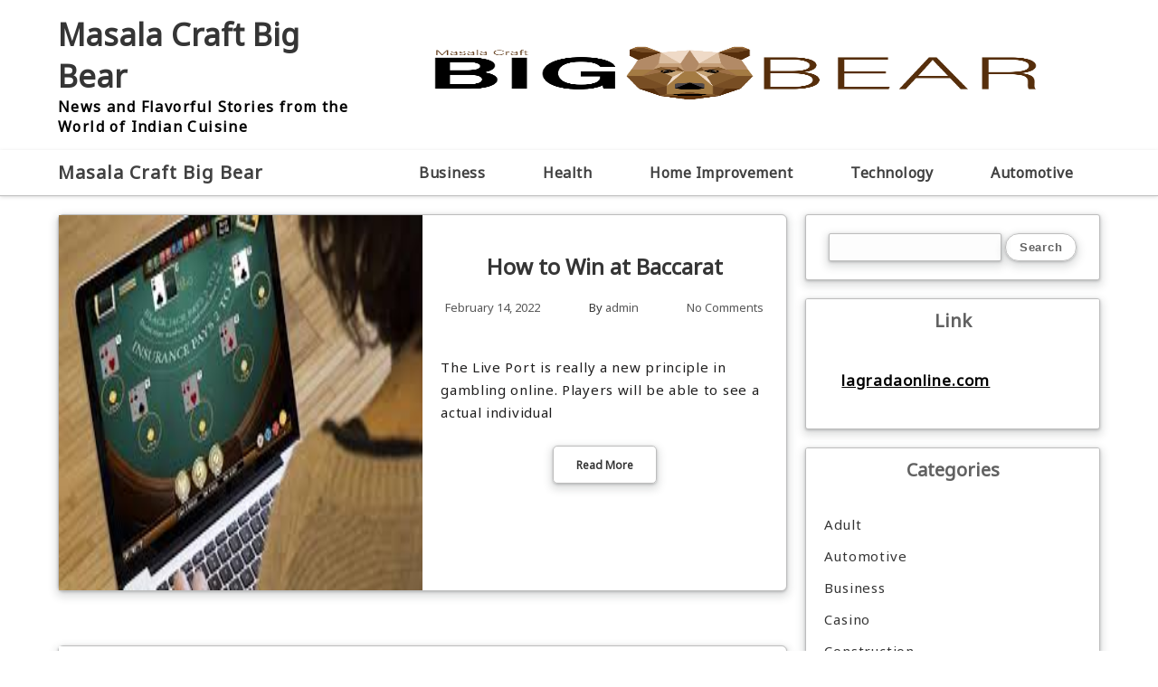

--- FILE ---
content_type: text/html; charset=UTF-8
request_url: https://masalacraftbigbear.com/2022/02/14/
body_size: 63440
content:
<!DOCTYPE html>
<html lang="en-US" >
<head>
	<meta http-equiv="X-UA-Compatible" content="IE=edge">
    <meta name="viewport" content="width=device-width, initial-scale=1">
    <meta charset="UTF-8" />
	<link rel="profile" href="http://gmpg.org/xfn/11" />
	<title>2 - 2022 - Masala Craft Big Bear</title>
	<style>img:is([sizes="auto" i], [sizes^="auto," i]) { contain-intrinsic-size: 3000px 1500px }</style>
	<meta name="robots" content="follow, noindex">
<meta property="og:url" content="https://masalacraftbigbear.com/2022/02/14/">
<meta property="og:site_name" content="Masala Craft Big Bear">
<meta property="og:locale" content="en_US">
<meta property="og:type" content="object">
<meta property="og:title" content="2 - 2022 - Masala Craft Big Bear">
<meta property="fb:pages" content="">
<meta property="fb:admins" content="">
<meta property="fb:app_id" content="">
<meta name="twitter:card" content="summary">
<meta name="twitter:site" content="">
<meta name="twitter:creator" content="">
<meta name="twitter:title" content="2 - 2022 - Masala Craft Big Bear">
<link rel='dns-prefetch' href='//fonts.googleapis.com' />
<link rel="alternate" type="application/rss+xml" title="Masala Craft Big Bear &raquo; Feed" href="https://masalacraftbigbear.com/feed/" />
<link rel="alternate" type="application/rss+xml" title="Masala Craft Big Bear &raquo; Comments Feed" href="https://masalacraftbigbear.com/comments/feed/" />
<script type="text/javascript">
/* <![CDATA[ */
window._wpemojiSettings = {"baseUrl":"https:\/\/s.w.org\/images\/core\/emoji\/15.0.3\/72x72\/","ext":".png","svgUrl":"https:\/\/s.w.org\/images\/core\/emoji\/15.0.3\/svg\/","svgExt":".svg","source":{"concatemoji":"https:\/\/masalacraftbigbear.com\/wp-includes\/js\/wp-emoji-release.min.js?ver=6.7.3"}};
/*! This file is auto-generated */
!function(i,n){var o,s,e;function c(e){try{var t={supportTests:e,timestamp:(new Date).valueOf()};sessionStorage.setItem(o,JSON.stringify(t))}catch(e){}}function p(e,t,n){e.clearRect(0,0,e.canvas.width,e.canvas.height),e.fillText(t,0,0);var t=new Uint32Array(e.getImageData(0,0,e.canvas.width,e.canvas.height).data),r=(e.clearRect(0,0,e.canvas.width,e.canvas.height),e.fillText(n,0,0),new Uint32Array(e.getImageData(0,0,e.canvas.width,e.canvas.height).data));return t.every(function(e,t){return e===r[t]})}function u(e,t,n){switch(t){case"flag":return n(e,"\ud83c\udff3\ufe0f\u200d\u26a7\ufe0f","\ud83c\udff3\ufe0f\u200b\u26a7\ufe0f")?!1:!n(e,"\ud83c\uddfa\ud83c\uddf3","\ud83c\uddfa\u200b\ud83c\uddf3")&&!n(e,"\ud83c\udff4\udb40\udc67\udb40\udc62\udb40\udc65\udb40\udc6e\udb40\udc67\udb40\udc7f","\ud83c\udff4\u200b\udb40\udc67\u200b\udb40\udc62\u200b\udb40\udc65\u200b\udb40\udc6e\u200b\udb40\udc67\u200b\udb40\udc7f");case"emoji":return!n(e,"\ud83d\udc26\u200d\u2b1b","\ud83d\udc26\u200b\u2b1b")}return!1}function f(e,t,n){var r="undefined"!=typeof WorkerGlobalScope&&self instanceof WorkerGlobalScope?new OffscreenCanvas(300,150):i.createElement("canvas"),a=r.getContext("2d",{willReadFrequently:!0}),o=(a.textBaseline="top",a.font="600 32px Arial",{});return e.forEach(function(e){o[e]=t(a,e,n)}),o}function t(e){var t=i.createElement("script");t.src=e,t.defer=!0,i.head.appendChild(t)}"undefined"!=typeof Promise&&(o="wpEmojiSettingsSupports",s=["flag","emoji"],n.supports={everything:!0,everythingExceptFlag:!0},e=new Promise(function(e){i.addEventListener("DOMContentLoaded",e,{once:!0})}),new Promise(function(t){var n=function(){try{var e=JSON.parse(sessionStorage.getItem(o));if("object"==typeof e&&"number"==typeof e.timestamp&&(new Date).valueOf()<e.timestamp+604800&&"object"==typeof e.supportTests)return e.supportTests}catch(e){}return null}();if(!n){if("undefined"!=typeof Worker&&"undefined"!=typeof OffscreenCanvas&&"undefined"!=typeof URL&&URL.createObjectURL&&"undefined"!=typeof Blob)try{var e="postMessage("+f.toString()+"("+[JSON.stringify(s),u.toString(),p.toString()].join(",")+"));",r=new Blob([e],{type:"text/javascript"}),a=new Worker(URL.createObjectURL(r),{name:"wpTestEmojiSupports"});return void(a.onmessage=function(e){c(n=e.data),a.terminate(),t(n)})}catch(e){}c(n=f(s,u,p))}t(n)}).then(function(e){for(var t in e)n.supports[t]=e[t],n.supports.everything=n.supports.everything&&n.supports[t],"flag"!==t&&(n.supports.everythingExceptFlag=n.supports.everythingExceptFlag&&n.supports[t]);n.supports.everythingExceptFlag=n.supports.everythingExceptFlag&&!n.supports.flag,n.DOMReady=!1,n.readyCallback=function(){n.DOMReady=!0}}).then(function(){return e}).then(function(){var e;n.supports.everything||(n.readyCallback(),(e=n.source||{}).concatemoji?t(e.concatemoji):e.wpemoji&&e.twemoji&&(t(e.twemoji),t(e.wpemoji)))}))}((window,document),window._wpemojiSettings);
/* ]]> */
</script>
<style id='wp-emoji-styles-inline-css' type='text/css'>

	img.wp-smiley, img.emoji {
		display: inline !important;
		border: none !important;
		box-shadow: none !important;
		height: 1em !important;
		width: 1em !important;
		margin: 0 0.07em !important;
		vertical-align: -0.1em !important;
		background: none !important;
		padding: 0 !important;
	}
</style>
<link rel='stylesheet' id='wp-block-library-css' href='https://masalacraftbigbear.com/wp-includes/css/dist/block-library/style.min.css?ver=6.7.3' type='text/css' media='all' />
<style id='classic-theme-styles-inline-css' type='text/css'>
/*! This file is auto-generated */
.wp-block-button__link{color:#fff;background-color:#32373c;border-radius:9999px;box-shadow:none;text-decoration:none;padding:calc(.667em + 2px) calc(1.333em + 2px);font-size:1.125em}.wp-block-file__button{background:#32373c;color:#fff;text-decoration:none}
</style>
<style id='global-styles-inline-css' type='text/css'>
:root{--wp--preset--aspect-ratio--square: 1;--wp--preset--aspect-ratio--4-3: 4/3;--wp--preset--aspect-ratio--3-4: 3/4;--wp--preset--aspect-ratio--3-2: 3/2;--wp--preset--aspect-ratio--2-3: 2/3;--wp--preset--aspect-ratio--16-9: 16/9;--wp--preset--aspect-ratio--9-16: 9/16;--wp--preset--color--black: #000000;--wp--preset--color--cyan-bluish-gray: #abb8c3;--wp--preset--color--white: #ffffff;--wp--preset--color--pale-pink: #f78da7;--wp--preset--color--vivid-red: #cf2e2e;--wp--preset--color--luminous-vivid-orange: #ff6900;--wp--preset--color--luminous-vivid-amber: #fcb900;--wp--preset--color--light-green-cyan: #7bdcb5;--wp--preset--color--vivid-green-cyan: #00d084;--wp--preset--color--pale-cyan-blue: #8ed1fc;--wp--preset--color--vivid-cyan-blue: #0693e3;--wp--preset--color--vivid-purple: #9b51e0;--wp--preset--gradient--vivid-cyan-blue-to-vivid-purple: linear-gradient(135deg,rgba(6,147,227,1) 0%,rgb(155,81,224) 100%);--wp--preset--gradient--light-green-cyan-to-vivid-green-cyan: linear-gradient(135deg,rgb(122,220,180) 0%,rgb(0,208,130) 100%);--wp--preset--gradient--luminous-vivid-amber-to-luminous-vivid-orange: linear-gradient(135deg,rgba(252,185,0,1) 0%,rgba(255,105,0,1) 100%);--wp--preset--gradient--luminous-vivid-orange-to-vivid-red: linear-gradient(135deg,rgba(255,105,0,1) 0%,rgb(207,46,46) 100%);--wp--preset--gradient--very-light-gray-to-cyan-bluish-gray: linear-gradient(135deg,rgb(238,238,238) 0%,rgb(169,184,195) 100%);--wp--preset--gradient--cool-to-warm-spectrum: linear-gradient(135deg,rgb(74,234,220) 0%,rgb(151,120,209) 20%,rgb(207,42,186) 40%,rgb(238,44,130) 60%,rgb(251,105,98) 80%,rgb(254,248,76) 100%);--wp--preset--gradient--blush-light-purple: linear-gradient(135deg,rgb(255,206,236) 0%,rgb(152,150,240) 100%);--wp--preset--gradient--blush-bordeaux: linear-gradient(135deg,rgb(254,205,165) 0%,rgb(254,45,45) 50%,rgb(107,0,62) 100%);--wp--preset--gradient--luminous-dusk: linear-gradient(135deg,rgb(255,203,112) 0%,rgb(199,81,192) 50%,rgb(65,88,208) 100%);--wp--preset--gradient--pale-ocean: linear-gradient(135deg,rgb(255,245,203) 0%,rgb(182,227,212) 50%,rgb(51,167,181) 100%);--wp--preset--gradient--electric-grass: linear-gradient(135deg,rgb(202,248,128) 0%,rgb(113,206,126) 100%);--wp--preset--gradient--midnight: linear-gradient(135deg,rgb(2,3,129) 0%,rgb(40,116,252) 100%);--wp--preset--font-size--small: 13px;--wp--preset--font-size--medium: 20px;--wp--preset--font-size--large: 36px;--wp--preset--font-size--x-large: 42px;--wp--preset--spacing--20: 0.44rem;--wp--preset--spacing--30: 0.67rem;--wp--preset--spacing--40: 1rem;--wp--preset--spacing--50: 1.5rem;--wp--preset--spacing--60: 2.25rem;--wp--preset--spacing--70: 3.38rem;--wp--preset--spacing--80: 5.06rem;--wp--preset--shadow--natural: 6px 6px 9px rgba(0, 0, 0, 0.2);--wp--preset--shadow--deep: 12px 12px 50px rgba(0, 0, 0, 0.4);--wp--preset--shadow--sharp: 6px 6px 0px rgba(0, 0, 0, 0.2);--wp--preset--shadow--outlined: 6px 6px 0px -3px rgba(255, 255, 255, 1), 6px 6px rgba(0, 0, 0, 1);--wp--preset--shadow--crisp: 6px 6px 0px rgba(0, 0, 0, 1);}:where(.is-layout-flex){gap: 0.5em;}:where(.is-layout-grid){gap: 0.5em;}body .is-layout-flex{display: flex;}.is-layout-flex{flex-wrap: wrap;align-items: center;}.is-layout-flex > :is(*, div){margin: 0;}body .is-layout-grid{display: grid;}.is-layout-grid > :is(*, div){margin: 0;}:where(.wp-block-columns.is-layout-flex){gap: 2em;}:where(.wp-block-columns.is-layout-grid){gap: 2em;}:where(.wp-block-post-template.is-layout-flex){gap: 1.25em;}:where(.wp-block-post-template.is-layout-grid){gap: 1.25em;}.has-black-color{color: var(--wp--preset--color--black) !important;}.has-cyan-bluish-gray-color{color: var(--wp--preset--color--cyan-bluish-gray) !important;}.has-white-color{color: var(--wp--preset--color--white) !important;}.has-pale-pink-color{color: var(--wp--preset--color--pale-pink) !important;}.has-vivid-red-color{color: var(--wp--preset--color--vivid-red) !important;}.has-luminous-vivid-orange-color{color: var(--wp--preset--color--luminous-vivid-orange) !important;}.has-luminous-vivid-amber-color{color: var(--wp--preset--color--luminous-vivid-amber) !important;}.has-light-green-cyan-color{color: var(--wp--preset--color--light-green-cyan) !important;}.has-vivid-green-cyan-color{color: var(--wp--preset--color--vivid-green-cyan) !important;}.has-pale-cyan-blue-color{color: var(--wp--preset--color--pale-cyan-blue) !important;}.has-vivid-cyan-blue-color{color: var(--wp--preset--color--vivid-cyan-blue) !important;}.has-vivid-purple-color{color: var(--wp--preset--color--vivid-purple) !important;}.has-black-background-color{background-color: var(--wp--preset--color--black) !important;}.has-cyan-bluish-gray-background-color{background-color: var(--wp--preset--color--cyan-bluish-gray) !important;}.has-white-background-color{background-color: var(--wp--preset--color--white) !important;}.has-pale-pink-background-color{background-color: var(--wp--preset--color--pale-pink) !important;}.has-vivid-red-background-color{background-color: var(--wp--preset--color--vivid-red) !important;}.has-luminous-vivid-orange-background-color{background-color: var(--wp--preset--color--luminous-vivid-orange) !important;}.has-luminous-vivid-amber-background-color{background-color: var(--wp--preset--color--luminous-vivid-amber) !important;}.has-light-green-cyan-background-color{background-color: var(--wp--preset--color--light-green-cyan) !important;}.has-vivid-green-cyan-background-color{background-color: var(--wp--preset--color--vivid-green-cyan) !important;}.has-pale-cyan-blue-background-color{background-color: var(--wp--preset--color--pale-cyan-blue) !important;}.has-vivid-cyan-blue-background-color{background-color: var(--wp--preset--color--vivid-cyan-blue) !important;}.has-vivid-purple-background-color{background-color: var(--wp--preset--color--vivid-purple) !important;}.has-black-border-color{border-color: var(--wp--preset--color--black) !important;}.has-cyan-bluish-gray-border-color{border-color: var(--wp--preset--color--cyan-bluish-gray) !important;}.has-white-border-color{border-color: var(--wp--preset--color--white) !important;}.has-pale-pink-border-color{border-color: var(--wp--preset--color--pale-pink) !important;}.has-vivid-red-border-color{border-color: var(--wp--preset--color--vivid-red) !important;}.has-luminous-vivid-orange-border-color{border-color: var(--wp--preset--color--luminous-vivid-orange) !important;}.has-luminous-vivid-amber-border-color{border-color: var(--wp--preset--color--luminous-vivid-amber) !important;}.has-light-green-cyan-border-color{border-color: var(--wp--preset--color--light-green-cyan) !important;}.has-vivid-green-cyan-border-color{border-color: var(--wp--preset--color--vivid-green-cyan) !important;}.has-pale-cyan-blue-border-color{border-color: var(--wp--preset--color--pale-cyan-blue) !important;}.has-vivid-cyan-blue-border-color{border-color: var(--wp--preset--color--vivid-cyan-blue) !important;}.has-vivid-purple-border-color{border-color: var(--wp--preset--color--vivid-purple) !important;}.has-vivid-cyan-blue-to-vivid-purple-gradient-background{background: var(--wp--preset--gradient--vivid-cyan-blue-to-vivid-purple) !important;}.has-light-green-cyan-to-vivid-green-cyan-gradient-background{background: var(--wp--preset--gradient--light-green-cyan-to-vivid-green-cyan) !important;}.has-luminous-vivid-amber-to-luminous-vivid-orange-gradient-background{background: var(--wp--preset--gradient--luminous-vivid-amber-to-luminous-vivid-orange) !important;}.has-luminous-vivid-orange-to-vivid-red-gradient-background{background: var(--wp--preset--gradient--luminous-vivid-orange-to-vivid-red) !important;}.has-very-light-gray-to-cyan-bluish-gray-gradient-background{background: var(--wp--preset--gradient--very-light-gray-to-cyan-bluish-gray) !important;}.has-cool-to-warm-spectrum-gradient-background{background: var(--wp--preset--gradient--cool-to-warm-spectrum) !important;}.has-blush-light-purple-gradient-background{background: var(--wp--preset--gradient--blush-light-purple) !important;}.has-blush-bordeaux-gradient-background{background: var(--wp--preset--gradient--blush-bordeaux) !important;}.has-luminous-dusk-gradient-background{background: var(--wp--preset--gradient--luminous-dusk) !important;}.has-pale-ocean-gradient-background{background: var(--wp--preset--gradient--pale-ocean) !important;}.has-electric-grass-gradient-background{background: var(--wp--preset--gradient--electric-grass) !important;}.has-midnight-gradient-background{background: var(--wp--preset--gradient--midnight) !important;}.has-small-font-size{font-size: var(--wp--preset--font-size--small) !important;}.has-medium-font-size{font-size: var(--wp--preset--font-size--medium) !important;}.has-large-font-size{font-size: var(--wp--preset--font-size--large) !important;}.has-x-large-font-size{font-size: var(--wp--preset--font-size--x-large) !important;}
:where(.wp-block-post-template.is-layout-flex){gap: 1.25em;}:where(.wp-block-post-template.is-layout-grid){gap: 1.25em;}
:where(.wp-block-columns.is-layout-flex){gap: 2em;}:where(.wp-block-columns.is-layout-grid){gap: 2em;}
:root :where(.wp-block-pullquote){font-size: 1.5em;line-height: 1.6;}
</style>
<link rel='stylesheet' id='contact-form-7-css' href='https://masalacraftbigbear.com/wp-content/plugins/contact-form-7/includes/css/styles.css?ver=6.1.2' type='text/css' media='all' />
<link rel='stylesheet' id='axis-magazine-style-css' href='https://masalacraftbigbear.com/wp-content/themes/axis-magazine/style.css?ver=6.7.3' type='text/css' media='all' />
<link rel='stylesheet' id='axis-magazine-google-noto-font-css' href='https://fonts.googleapis.com/css?family=Noto+Sans&#038;ver=6.7.3' type='text/css' media='all' />
<link rel='stylesheet' id='latest-posts-style-css' href='https://masalacraftbigbear.com/wp-content/plugins/latest-posts/assets/css/style.css?ver=1.4.4' type='text/css' media='all' />
<script type="text/javascript" src="https://masalacraftbigbear.com/wp-content/themes/axis-magazine/js/skip-link-focus-fix.js?ver=6.7.3" id="axis-magazine-skip-link-focus-fix-js"></script>
<script type="text/javascript" src="https://masalacraftbigbear.com/wp-includes/js/jquery/jquery.min.js?ver=3.7.1" id="jquery-core-js"></script>
<script type="text/javascript" src="https://masalacraftbigbear.com/wp-includes/js/jquery/jquery-migrate.min.js?ver=3.4.1" id="jquery-migrate-js"></script>
<link rel="next" href="https://masalacraftbigbear.com/2022/02/14/page/2/"><link rel="https://api.w.org/" href="https://masalacraftbigbear.com/wp-json/" /><link rel="EditURI" type="application/rsd+xml" title="RSD" href="https://masalacraftbigbear.com/xmlrpc.php?rsd" />
<meta name="generator" content="WordPress 6.7.3" />

<style type="text/css">

.header-box .ad-box-img {
	display: block}

.header-box {
	display: block;
}

.header-box .logo .logo-text-link {
	color: ;
}

.nav-outer {
	background: ;
}

.theme-nav ul li a {
	color: ;
}

.axis-magazine-index .blog-2-col-inner .items .items-inner .img-box .details-box .details-box-inner .btn-case a {
	background: ;
	color: ;
}

.axis-magazine-feature {
	display: block;
}

.axis-magazine-diff {
	display: ;
	color: #fff;
    margin: 20px 0px 10px 0px;
}

.sidebar .sidebar-inner .sidebar-items h2 {
	background: ;
	color: ;
}

.sidebar .sidebar-inner .sidebar-items .searchform div #searchsubmit {
	background: ;
}

.page-numbers {
	background: ;	
}

.footer-4-col {
	background: ; 
}

.footer-4-col .inner .footer .footer-inner .footer-items a {
	color: ;
}

.footer-4-col .inner .footer .footer-inner .footer-items li h2 {
	display: ;
	color: ;
}

</style>


	<link rel="icon" href="https://masalacraftbigbear.com/wp-content/uploads/2023/04/cropped-Masala-Craft-Big-Bear-02-32x32.png" sizes="32x32" />
<link rel="icon" href="https://masalacraftbigbear.com/wp-content/uploads/2023/04/cropped-Masala-Craft-Big-Bear-02-192x192.png" sizes="192x192" />
<link rel="apple-touch-icon" href="https://masalacraftbigbear.com/wp-content/uploads/2023/04/cropped-Masala-Craft-Big-Bear-02-180x180.png" />
<meta name="msapplication-TileImage" content="https://masalacraftbigbear.com/wp-content/uploads/2023/04/cropped-Masala-Craft-Big-Bear-02-270x270.png" />

<meta name="google-site-verification" content="iyyPmccAh07DdO6o9Ej-PkX5Q72D0f1_HkmhXpCSisU" /></head>	
<body class="archive date" >
<div id="page" class="site">
	<a class="skip-link screen-reader-text" href="#content">Skip to content</a>

	
<div class="header-box">
	<div class="mg-auto header-box-flex wid-90 mobwid-90">
		<div class="logo wid-30 mobwid-100">
				<a href="https://masalacraftbigbear.com/" class="logo-text-link">
					Masala Craft Big Bear				</a>
				<p class="site-info-desc">News and Flavorful Stories from the World of Indian Cuisine</p>
		</div>
		<div class="ad-box-img wid-70 mobwid-100">
							<a href="">
					<img class="ad-img" src="http://masalacraftbigbear.com/wp-content/uploads/2023/04/Masala-Craft-Big-Bear-01.png" alt="Masala Craft Big Bear" />
				</a>
					</div>
	</div>
</div>

<!-- BEGIN NAV MENU -->
<div class="flowid nav-outer">
	<div class="mg-auto wid-90 mobwid-100">
		<div class="nav">
			<input type="checkbox" class="navcheck" id="navcheck" />
			<label class="navlabel" for="navcheck" ></label>
			<button class="panbtn" for="navcheck">
				<div class="mob-nav-one"></div>
				<div class="mob-nav-two"></div>
				<div class="mob-nav-three"></div>
			</button>
		    <div class="site-mob-title">
		        <a href="https://masalacraftbigbear.com/" class="site-nav-title">
		        	Masala Craft Big Bear		        </a>
		    </div>
			<div class="theme-nav">
				<ul class="logo logo-none">
					<li>
						<a href="https://masalacraftbigbear.com/" class="site-nav-title">
							Masala Craft Big Bear						</a>
					</li>
				</ul>
		        <ul class="nav-wrap" id="site-navigation">
					<div class="menu-home-container"><ul id="primary-menu" class="menu"><li id="menu-item-124" class="menu-item menu-item-type-taxonomy menu-item-object-category menu-item-124"><a href="https://masalacraftbigbear.com/category/business/">Business</a></li>
<li id="menu-item-125" class="menu-item menu-item-type-taxonomy menu-item-object-category menu-item-125"><a href="https://masalacraftbigbear.com/category/health/">Health</a></li>
<li id="menu-item-126" class="menu-item menu-item-type-taxonomy menu-item-object-category menu-item-126"><a href="https://masalacraftbigbear.com/category/home-improvement/">Home Improvement</a></li>
<li id="menu-item-127" class="menu-item menu-item-type-taxonomy menu-item-object-category menu-item-127"><a href="https://masalacraftbigbear.com/category/technology/">Technology</a></li>
<li id="menu-item-128" class="menu-item menu-item-type-taxonomy menu-item-object-category menu-item-128"><a href="https://masalacraftbigbear.com/category/automotive/">Automotive</a></li>
</ul></div>				</ul>
			</div>
		</div>
	</div>	
</div>
<!-- END NAV MENU -->

	
	
	<div id="content" class="flowid axis-magazine-index">

	    <div class="mg-auto wid-90 mobwid-90">
	        
	        <div class="inner dsply-fl fl-wrap">
	            
	            <div class="wid-70 mobwid-100 blog-2-col-inner">
	            	
	                <div class="mg-tp dsply-fl fl-wrap">
	                	

	                	
<div id="post-625" class="items items-wid mobwid-100 post-625 post type-post status-publish format-standard has-post-thumbnail hentry category-online-games" >
        <div class="items-inner dsply-fl fl-wrap">
            <div class="img-box dsply-fl fl-wrap wid-100">
                <!-- first -->
                <div class="wid-50 mobwid-100 img-thumb relative">
                                    <a href="https://masalacraftbigbear.com/how-to-win-at-baccarat/"  >
                        <img width="315" height="160" src="https://masalacraftbigbear.com/wp-content/uploads/2021/08/images-2021-08-03T000429.955.jpg" class="attachment-post-thumbnail size-post-thumbnail wp-post-image" alt="" decoding="async" fetchpriority="high" srcset="https://masalacraftbigbear.com/wp-content/uploads/2021/08/images-2021-08-03T000429.955.jpg 315w, https://masalacraftbigbear.com/wp-content/uploads/2021/08/images-2021-08-03T000429.955-300x152.jpg 300w" sizes="(max-width: 315px) 100vw, 315px" />                    </a>
                 
                </div>
                <div class="wid-50 mobwid-100 title-details">
                    <div class="title-header">
                        <h2 class="bx-sz-bb text-center">
                            <a href="https://masalacraftbigbear.com/how-to-win-at-baccarat/"  >
                                How to Win at Baccarat                            </a>
                        </h2>
                        <div class="persona-meta">
                            <span class="mg-rt-20 date">February 14, 2022</span>
                            <span class="mg-rt-20 author">By <a href="https://masalacraftbigbear.com/author/admin/" title="Posts by admin" rel="author">admin</a></span>
                            <span class="comments"><a href="https://masalacraftbigbear.com/how-to-win-at-baccarat/#respond"> No Comments </a></span>
                        </div>
                    </div>
                    <div class="details-box relative">
                        <div class="details-box-inner">
                            <div class="wid-100 bb-index-six-title-header">
                                <h2 class="bx-sz-bb text-center">
                                    <a href="https://masalacraftbigbear.com/how-to-win-at-baccarat/"  >
                                        How to Win at Baccarat                                    </a>
                                </h2>
                                <div class="persona-meta">
                                    <span class="mg-rt-20 date">February 14, 2022</span>
                                    <span class="mg-rt-20 author">By <a href="https://masalacraftbigbear.com/author/admin/" title="Posts by admin" rel="author">admin</a></span>
                                    <span class="comments"><a href="https://masalacraftbigbear.com/how-to-win-at-baccarat/#respond"> No Comments </a></span>
                                </div>
                            </div>
                            
                            <h3><p>The Live Port is really a new principle in gambling online. Players will be able to see a actual individual <a class="read-more" href="https://masalacraftbigbear.com/how-to-win-at-baccarat/">Read More</a></p>
</h3>
                            <div class="btn-case dsply-fl jc-center">
                                <a href="https://masalacraftbigbear.com/how-to-win-at-baccarat/">Read More</a>
                            </div>
                        </div>
                        
                    </div>
                </div>
                <!-- end first -->
                <div class="wid-100 title-header">
                    <h2 class="bx-sz-bb text-center">
                        <a href="https://masalacraftbigbear.com/how-to-win-at-baccarat/"  >
                            How to Win at Baccarat                        </a>
                    </h2>
                    <div class="persona-meta">
                        <span class="mg-rt-20 date">February 14, 2022</span>
                        <span class="mg-rt-20 author">By <a href="https://masalacraftbigbear.com/author/admin/" title="Posts by admin" rel="author">admin</a></span>
                        <span class="comments"><a href="https://masalacraftbigbear.com/how-to-win-at-baccarat/#respond"> No Comments </a></span>
                    </div>
                </div>
                <div class="wid-100 img-wrap relative">
            	            		<a href="https://masalacraftbigbear.com/how-to-win-at-baccarat/"  >
                		<img width="315" height="160" src="https://masalacraftbigbear.com/wp-content/uploads/2021/08/images-2021-08-03T000429.955.jpg" class="attachment-post-thumbnail size-post-thumbnail wp-post-image" alt="" decoding="async" srcset="https://masalacraftbigbear.com/wp-content/uploads/2021/08/images-2021-08-03T000429.955.jpg 315w, https://masalacraftbigbear.com/wp-content/uploads/2021/08/images-2021-08-03T000429.955-300x152.jpg 300w" sizes="(max-width: 315px) 100vw, 315px" />                	</a>
                	
                </div>
                <div class="wid-100 details-box relative">
                    <div class="details-box-inner">
                        <div class="wid-100 bb-index-six-title-header">
                            <h2 class="bx-sz-bb text-center">
                                <a href="https://masalacraftbigbear.com/how-to-win-at-baccarat/"  >
                                    How to Win at Baccarat                                </a>
                            </h2>
                            <div class="persona-meta">
                                <span class="mg-rt-20 date">February 14, 2022</span>
                                <span class="mg-rt-20 author">By <a href="https://masalacraftbigbear.com/author/admin/" title="Posts by admin" rel="author">admin</a></span>
                                <span class="comments"><a href="https://masalacraftbigbear.com/how-to-win-at-baccarat/#respond"> No Comments </a></span>
                            </div>
                        </div>
                        
                        <h3><p>The Live Port is really a new principle in gambling online. Players will be able to see a actual individual <a class="read-more" href="https://masalacraftbigbear.com/how-to-win-at-baccarat/">Read More</a></p>
</h3>
                        <div class="btn-case dsply-fl jc-center">
                            <a href="https://masalacraftbigbear.com/how-to-win-at-baccarat/">Read More</a>
                        </div>
                    </div>
                    
                </div>
                
            </div>
        </div>
        <div class="axis-magazine_link_pages">
                    </div>
</div>
	                	
	                		

	                	
<div id="post-623" class="items items-wid mobwid-100 post-623 post type-post status-publish format-standard has-post-thumbnail hentry category-news" >
        <div class="items-inner dsply-fl fl-wrap">
            <div class="img-box dsply-fl fl-wrap wid-100">
                <!-- first -->
                <div class="wid-50 mobwid-100 img-thumb relative">
                                    <a href="https://masalacraftbigbear.com/things-to-consider-when-playing-pg-slots/"  >
                        <img width="1920" height="1080" src="https://masalacraftbigbear.com/wp-content/uploads/2023/05/Tech3.png" class="attachment-post-thumbnail size-post-thumbnail wp-post-image" alt="" decoding="async" srcset="https://masalacraftbigbear.com/wp-content/uploads/2023/05/Tech3.png 1920w, https://masalacraftbigbear.com/wp-content/uploads/2023/05/Tech3-300x169.png 300w, https://masalacraftbigbear.com/wp-content/uploads/2023/05/Tech3-1024x576.png 1024w, https://masalacraftbigbear.com/wp-content/uploads/2023/05/Tech3-768x432.png 768w, https://masalacraftbigbear.com/wp-content/uploads/2023/05/Tech3-1536x864.png 1536w" sizes="(max-width: 1920px) 100vw, 1920px" />                    </a>
                 
                </div>
                <div class="wid-50 mobwid-100 title-details">
                    <div class="title-header">
                        <h2 class="bx-sz-bb text-center">
                            <a href="https://masalacraftbigbear.com/things-to-consider-when-playing-pg-slots/"  >
                                Things to consider when playing pg slots                            </a>
                        </h2>
                        <div class="persona-meta">
                            <span class="mg-rt-20 date">February 14, 2022</span>
                            <span class="mg-rt-20 author">By <a href="https://masalacraftbigbear.com/author/admin/" title="Posts by admin" rel="author">admin</a></span>
                            <span class="comments"><a href="https://masalacraftbigbear.com/things-to-consider-when-playing-pg-slots/#respond"> No Comments </a></span>
                        </div>
                    </div>
                    <div class="details-box relative">
                        <div class="details-box-inner">
                            <div class="wid-100 bb-index-six-title-header">
                                <h2 class="bx-sz-bb text-center">
                                    <a href="https://masalacraftbigbear.com/things-to-consider-when-playing-pg-slots/"  >
                                        Things to consider when playing pg slots                                    </a>
                                </h2>
                                <div class="persona-meta">
                                    <span class="mg-rt-20 date">February 14, 2022</span>
                                    <span class="mg-rt-20 author">By <a href="https://masalacraftbigbear.com/author/admin/" title="Posts by admin" rel="author">admin</a></span>
                                    <span class="comments"><a href="https://masalacraftbigbear.com/things-to-consider-when-playing-pg-slots/#respond"> No Comments </a></span>
                                </div>
                            </div>
                            
                            <h3><p>Even though many online gamblers are aware of the phrase &#8220;pg slot,&#8221; some users have never heard of this game. <a class="read-more" href="https://masalacraftbigbear.com/things-to-consider-when-playing-pg-slots/">Read More</a></p>
</h3>
                            <div class="btn-case dsply-fl jc-center">
                                <a href="https://masalacraftbigbear.com/things-to-consider-when-playing-pg-slots/">Read More</a>
                            </div>
                        </div>
                        
                    </div>
                </div>
                <!-- end first -->
                <div class="wid-100 title-header">
                    <h2 class="bx-sz-bb text-center">
                        <a href="https://masalacraftbigbear.com/things-to-consider-when-playing-pg-slots/"  >
                            Things to consider when playing pg slots                        </a>
                    </h2>
                    <div class="persona-meta">
                        <span class="mg-rt-20 date">February 14, 2022</span>
                        <span class="mg-rt-20 author">By <a href="https://masalacraftbigbear.com/author/admin/" title="Posts by admin" rel="author">admin</a></span>
                        <span class="comments"><a href="https://masalacraftbigbear.com/things-to-consider-when-playing-pg-slots/#respond"> No Comments </a></span>
                    </div>
                </div>
                <div class="wid-100 img-wrap relative">
            	            		<a href="https://masalacraftbigbear.com/things-to-consider-when-playing-pg-slots/"  >
                		<img width="1920" height="1080" src="https://masalacraftbigbear.com/wp-content/uploads/2023/05/Tech3.png" class="attachment-post-thumbnail size-post-thumbnail wp-post-image" alt="" decoding="async" loading="lazy" srcset="https://masalacraftbigbear.com/wp-content/uploads/2023/05/Tech3.png 1920w, https://masalacraftbigbear.com/wp-content/uploads/2023/05/Tech3-300x169.png 300w, https://masalacraftbigbear.com/wp-content/uploads/2023/05/Tech3-1024x576.png 1024w, https://masalacraftbigbear.com/wp-content/uploads/2023/05/Tech3-768x432.png 768w, https://masalacraftbigbear.com/wp-content/uploads/2023/05/Tech3-1536x864.png 1536w" sizes="auto, (max-width: 1920px) 100vw, 1920px" />                	</a>
                	
                </div>
                <div class="wid-100 details-box relative">
                    <div class="details-box-inner">
                        <div class="wid-100 bb-index-six-title-header">
                            <h2 class="bx-sz-bb text-center">
                                <a href="https://masalacraftbigbear.com/things-to-consider-when-playing-pg-slots/"  >
                                    Things to consider when playing pg slots                                </a>
                            </h2>
                            <div class="persona-meta">
                                <span class="mg-rt-20 date">February 14, 2022</span>
                                <span class="mg-rt-20 author">By <a href="https://masalacraftbigbear.com/author/admin/" title="Posts by admin" rel="author">admin</a></span>
                                <span class="comments"><a href="https://masalacraftbigbear.com/things-to-consider-when-playing-pg-slots/#respond"> No Comments </a></span>
                            </div>
                        </div>
                        
                        <h3><p>Even though many online gamblers are aware of the phrase &#8220;pg slot,&#8221; some users have never heard of this game. <a class="read-more" href="https://masalacraftbigbear.com/things-to-consider-when-playing-pg-slots/">Read More</a></p>
</h3>
                        <div class="btn-case dsply-fl jc-center">
                            <a href="https://masalacraftbigbear.com/things-to-consider-when-playing-pg-slots/">Read More</a>
                        </div>
                    </div>
                    
                </div>
                
            </div>
        </div>
        <div class="axis-magazine_link_pages">
                    </div>
</div>
	                	
	                		

	                	
<div id="post-621" class="items items-wid mobwid-100 post-621 post type-post status-publish format-standard has-post-thumbnail hentry category-technology" >
        <div class="items-inner dsply-fl fl-wrap">
            <div class="img-box dsply-fl fl-wrap wid-100">
                <!-- first -->
                <div class="wid-50 mobwid-100 img-thumb relative">
                                    <a href="https://masalacraftbigbear.com/the-one-thing-you-should-know-about-premium-iptvpackages/"  >
                        <img width="1280" height="720" src="https://masalacraftbigbear.com/wp-content/uploads/2023/05/Home1.jpg" class="attachment-post-thumbnail size-post-thumbnail wp-post-image" alt="" decoding="async" loading="lazy" srcset="https://masalacraftbigbear.com/wp-content/uploads/2023/05/Home1.jpg 1280w, https://masalacraftbigbear.com/wp-content/uploads/2023/05/Home1-300x169.jpg 300w, https://masalacraftbigbear.com/wp-content/uploads/2023/05/Home1-1024x576.jpg 1024w, https://masalacraftbigbear.com/wp-content/uploads/2023/05/Home1-768x432.jpg 768w" sizes="auto, (max-width: 1280px) 100vw, 1280px" />                    </a>
                 
                </div>
                <div class="wid-50 mobwid-100 title-details">
                    <div class="title-header">
                        <h2 class="bx-sz-bb text-center">
                            <a href="https://masalacraftbigbear.com/the-one-thing-you-should-know-about-premium-iptvpackages/"  >
                                <strong>The One Thing You Should Know About premium iptvPackages</strong>                            </a>
                        </h2>
                        <div class="persona-meta">
                            <span class="mg-rt-20 date">February 14, 2022</span>
                            <span class="mg-rt-20 author">By <a href="https://masalacraftbigbear.com/author/admin/" title="Posts by admin" rel="author">admin</a></span>
                            <span class="comments"><a href="https://masalacraftbigbear.com/the-one-thing-you-should-know-about-premium-iptvpackages/#respond"> No Comments </a></span>
                        </div>
                    </div>
                    <div class="details-box relative">
                        <div class="details-box-inner">
                            <div class="wid-100 bb-index-six-title-header">
                                <h2 class="bx-sz-bb text-center">
                                    <a href="https://masalacraftbigbear.com/the-one-thing-you-should-know-about-premium-iptvpackages/"  >
                                        <strong>The One Thing You Should Know About premium iptvPackages</strong>                                    </a>
                                </h2>
                                <div class="persona-meta">
                                    <span class="mg-rt-20 date">February 14, 2022</span>
                                    <span class="mg-rt-20 author">By <a href="https://masalacraftbigbear.com/author/admin/" title="Posts by admin" rel="author">admin</a></span>
                                    <span class="comments"><a href="https://masalacraftbigbear.com/the-one-thing-you-should-know-about-premium-iptvpackages/#respond"> No Comments </a></span>
                                </div>
                            </div>
                            
                            <h3><p>The One Thing You Should Know About premium iptvPackages Looking for a way to watch your favorite programs without interruption? <a class="read-more" href="https://masalacraftbigbear.com/the-one-thing-you-should-know-about-premium-iptvpackages/">Read More</a></p>
</h3>
                            <div class="btn-case dsply-fl jc-center">
                                <a href="https://masalacraftbigbear.com/the-one-thing-you-should-know-about-premium-iptvpackages/">Read More</a>
                            </div>
                        </div>
                        
                    </div>
                </div>
                <!-- end first -->
                <div class="wid-100 title-header">
                    <h2 class="bx-sz-bb text-center">
                        <a href="https://masalacraftbigbear.com/the-one-thing-you-should-know-about-premium-iptvpackages/"  >
                            <strong>The One Thing You Should Know About premium iptvPackages</strong>                        </a>
                    </h2>
                    <div class="persona-meta">
                        <span class="mg-rt-20 date">February 14, 2022</span>
                        <span class="mg-rt-20 author">By <a href="https://masalacraftbigbear.com/author/admin/" title="Posts by admin" rel="author">admin</a></span>
                        <span class="comments"><a href="https://masalacraftbigbear.com/the-one-thing-you-should-know-about-premium-iptvpackages/#respond"> No Comments </a></span>
                    </div>
                </div>
                <div class="wid-100 img-wrap relative">
            	            		<a href="https://masalacraftbigbear.com/the-one-thing-you-should-know-about-premium-iptvpackages/"  >
                		<img width="1280" height="720" src="https://masalacraftbigbear.com/wp-content/uploads/2023/05/Home1.jpg" class="attachment-post-thumbnail size-post-thumbnail wp-post-image" alt="" decoding="async" loading="lazy" srcset="https://masalacraftbigbear.com/wp-content/uploads/2023/05/Home1.jpg 1280w, https://masalacraftbigbear.com/wp-content/uploads/2023/05/Home1-300x169.jpg 300w, https://masalacraftbigbear.com/wp-content/uploads/2023/05/Home1-1024x576.jpg 1024w, https://masalacraftbigbear.com/wp-content/uploads/2023/05/Home1-768x432.jpg 768w" sizes="auto, (max-width: 1280px) 100vw, 1280px" />                	</a>
                	
                </div>
                <div class="wid-100 details-box relative">
                    <div class="details-box-inner">
                        <div class="wid-100 bb-index-six-title-header">
                            <h2 class="bx-sz-bb text-center">
                                <a href="https://masalacraftbigbear.com/the-one-thing-you-should-know-about-premium-iptvpackages/"  >
                                    <strong>The One Thing You Should Know About premium iptvPackages</strong>                                </a>
                            </h2>
                            <div class="persona-meta">
                                <span class="mg-rt-20 date">February 14, 2022</span>
                                <span class="mg-rt-20 author">By <a href="https://masalacraftbigbear.com/author/admin/" title="Posts by admin" rel="author">admin</a></span>
                                <span class="comments"><a href="https://masalacraftbigbear.com/the-one-thing-you-should-know-about-premium-iptvpackages/#respond"> No Comments </a></span>
                            </div>
                        </div>
                        
                        <h3><p>The One Thing You Should Know About premium iptvPackages Looking for a way to watch your favorite programs without interruption? <a class="read-more" href="https://masalacraftbigbear.com/the-one-thing-you-should-know-about-premium-iptvpackages/">Read More</a></p>
</h3>
                        <div class="btn-case dsply-fl jc-center">
                            <a href="https://masalacraftbigbear.com/the-one-thing-you-should-know-about-premium-iptvpackages/">Read More</a>
                        </div>
                    </div>
                    
                </div>
                
            </div>
        </div>
        <div class="axis-magazine_link_pages">
                    </div>
</div>
	                	
	                					        

	                </div>
	                <ul class="pagination flowid">
					   
	<nav class="navigation pagination" aria-label="Posts pagination">
		<h2 class="screen-reader-text">Posts pagination</h2>
		<div class="nav-links"><span aria-current="page" class="page-numbers current">1</span>
<a class="page-numbers" href="https://masalacraftbigbear.com/2022/02/14/page/2/">2</a>
<a class="next page-numbers" href="https://masalacraftbigbear.com/2022/02/14/page/2/">Next</a></div>
	</nav>					</ul>
	            </div>
	            
	<aside class="mobwid-100 no-show-mob sidebar wid-30">
		<div class="sidebar-inner">
			
			
				<div class="sidebar-items"><form role="search" method="get" id="searchform" class="searchform" action="https://masalacraftbigbear.com/">
				<div>
					<label class="screen-reader-text" for="s">Search for:</label>
					<input type="text" value="" name="s" id="s" />
					<input type="submit" id="searchsubmit" value="Search" />
				</div>
			</form></div><div class="sidebar-items"><h2>Link</h2>			<div class="textwidget"><p><strong><a href="https://lagradaonline.com/">lagradaonline.com</a></strong></p>
</div>
		</div><div class="sidebar-items"><h2>Categories</h2>
			<ul>
					<li class="cat-item cat-item-21"><a href="https://masalacraftbigbear.com/category/adult/">Adult</a>
</li>
	<li class="cat-item cat-item-3"><a href="https://masalacraftbigbear.com/category/automotive/">Automotive</a>
</li>
	<li class="cat-item cat-item-2"><a href="https://masalacraftbigbear.com/category/business/">Business</a>
</li>
	<li class="cat-item cat-item-42"><a href="https://masalacraftbigbear.com/category/casino/">Casino</a>
</li>
	<li class="cat-item cat-item-19"><a href="https://masalacraftbigbear.com/category/construction/">Construction</a>
</li>
	<li class="cat-item cat-item-29"><a href="https://masalacraftbigbear.com/category/crypto/">Crypto</a>
</li>
	<li class="cat-item cat-item-27"><a href="https://masalacraftbigbear.com/category/dating/">Dating</a>
</li>
	<li class="cat-item cat-item-40"><a href="https://masalacraftbigbear.com/category/education/">Education</a>
</li>
	<li class="cat-item cat-item-31"><a href="https://masalacraftbigbear.com/category/entertainment/">Entertainment</a>
</li>
	<li class="cat-item cat-item-22"><a href="https://masalacraftbigbear.com/category/fashion/">Fashion</a>
</li>
	<li class="cat-item cat-item-17"><a href="https://masalacraftbigbear.com/category/finance/">Finance</a>
</li>
	<li class="cat-item cat-item-13"><a href="https://masalacraftbigbear.com/category/food/">Food</a>
</li>
	<li class="cat-item cat-item-11"><a href="https://masalacraftbigbear.com/category/gambling/">Gambling</a>
</li>
	<li class="cat-item cat-item-9"><a href="https://masalacraftbigbear.com/category/game/">Game</a>
</li>
	<li class="cat-item cat-item-4"><a href="https://masalacraftbigbear.com/category/health/">Health</a>
</li>
	<li class="cat-item cat-item-5"><a href="https://masalacraftbigbear.com/category/home-improvement/">Home Improvement</a>
</li>
	<li class="cat-item cat-item-26"><a href="https://masalacraftbigbear.com/category/law/">Law</a>
</li>
	<li class="cat-item cat-item-30"><a href="https://masalacraftbigbear.com/category/lifestyle/">Lifestyle</a>
</li>
	<li class="cat-item cat-item-32"><a href="https://masalacraftbigbear.com/category/maintenance/">Maintenance</a>
</li>
	<li class="cat-item cat-item-28"><a href="https://masalacraftbigbear.com/category/music/">Music</a>
</li>
	<li class="cat-item cat-item-1"><a href="https://masalacraftbigbear.com/category/news/">News</a>
</li>
	<li class="cat-item cat-item-10"><a href="https://masalacraftbigbear.com/category/online-games/">Online Games</a>
</li>
	<li class="cat-item cat-item-18"><a href="https://masalacraftbigbear.com/category/production-desk/">Production Desk  </a>
</li>
	<li class="cat-item cat-item-16"><a href="https://masalacraftbigbear.com/category/real-estate/">Real estate</a>
</li>
	<li class="cat-item cat-item-12"><a href="https://masalacraftbigbear.com/category/social-media/">Social media</a>
</li>
	<li class="cat-item cat-item-15"><a href="https://masalacraftbigbear.com/category/sports/">Sports</a>
</li>
	<li class="cat-item cat-item-25"><a href="https://masalacraftbigbear.com/category/streaming/">Streaming</a>
</li>
	<li class="cat-item cat-item-7"><a href="https://masalacraftbigbear.com/category/technology/">Technology</a>
</li>
	<li class="cat-item cat-item-41"><a href="https://masalacraftbigbear.com/category/trading/">Trading</a>
</li>
	<li class="cat-item cat-item-6"><a href="https://masalacraftbigbear.com/category/travel/">Travel</a>
</li>
	<li class="cat-item cat-item-20"><a href="https://masalacraftbigbear.com/category/watches/">Watches</a>
</li>
			</ul>

			</div><div class="sidebar-items"><h2>Contact Us</h2>			<div class="textwidget">
<div class="wpcf7 no-js" id="wpcf7-f121-o1" lang="en-US" dir="ltr" data-wpcf7-id="121">
<div class="screen-reader-response"><p role="status" aria-live="polite" aria-atomic="true"></p> <ul></ul></div>
<form action="/2022/02/14/#wpcf7-f121-o1" method="post" class="wpcf7-form init" aria-label="Contact form" novalidate="novalidate" data-status="init">
<fieldset class="hidden-fields-container"><input type="hidden" name="_wpcf7" value="121" /><input type="hidden" name="_wpcf7_version" value="6.1.2" /><input type="hidden" name="_wpcf7_locale" value="en_US" /><input type="hidden" name="_wpcf7_unit_tag" value="wpcf7-f121-o1" /><input type="hidden" name="_wpcf7_container_post" value="0" /><input type="hidden" name="_wpcf7_posted_data_hash" value="" />
</fieldset>
<p><label> Your Name (required)<br />
<span class="wpcf7-form-control-wrap" data-name="your-name"><input size="40" maxlength="400" class="wpcf7-form-control wpcf7-text wpcf7-validates-as-required" aria-required="true" aria-invalid="false" value="" type="text" name="your-name" /></span> </label>
</p>
<p><label> Your Email (required)<br />
<span class="wpcf7-form-control-wrap" data-name="your-email"><input size="40" maxlength="400" class="wpcf7-form-control wpcf7-email wpcf7-validates-as-required wpcf7-text wpcf7-validates-as-email" aria-required="true" aria-invalid="false" value="" type="email" name="your-email" /></span> </label>
</p>
<p><label> Subject<br />
<span class="wpcf7-form-control-wrap" data-name="your-subject"><input size="40" maxlength="400" class="wpcf7-form-control wpcf7-text" aria-invalid="false" value="" type="text" name="your-subject" /></span> </label>
</p>
<p><label> Your Message<br />
<span class="wpcf7-form-control-wrap" data-name="your-message"><textarea cols="40" rows="10" maxlength="2000" class="wpcf7-form-control wpcf7-textarea" aria-invalid="false" name="your-message"></textarea></span> </label>
</p>
<p><input class="wpcf7-form-control wpcf7-submit has-spinner" type="submit" value="Send" />
</p><div class="wpcf7-response-output" aria-hidden="true"></div>
</form>
</div>

</div>
		</div><div class="sidebar-items"><h2>Latest Posts</h2><div class="sp-latest-posts-widget latest-posts"><div class="media"><div class="pull-left"><a href="https://masalacraftbigbear.com/navigating-the-future-of-healthcare-through-the-strategic-leadership-of-robert-spadoni/"><img width="64" height="64" src="https://masalacraftbigbear.com/wp-content/uploads/2025/02/images-1-64x64.jpg" class="img-responsive wp-post-image" alt="" decoding="async" loading="lazy" srcset="https://masalacraftbigbear.com/wp-content/uploads/2025/02/images-1-64x64.jpg 64w, https://masalacraftbigbear.com/wp-content/uploads/2025/02/images-1-150x150.jpg 150w" sizes="auto, (max-width: 64px) 100vw, 64px" /></a></div><div class="media-body"><h3 class="entry-title"><a href="https://masalacraftbigbear.com/navigating-the-future-of-healthcare-through-the-strategic-leadership-of-robert-spadoni/">Navigating the Future of Healthcare Through the Strategic Leadership of Robert Spadoni</a></h3><div class="entry-meta small"><span class="st-lp-time">4:10 pm</span> <span clss="st-lp-date">01 Nov 2025</span></div></div></div><div class="media"><div class="pull-left"><a href="https://masalacraftbigbear.com/enhancing-patient-experience-through-the-innovative-methods-of-dr-gregory-facemyer/"><img width="64" height="64" src="https://masalacraftbigbear.com/wp-content/uploads/2025/03/3-64x64.jpg" class="img-responsive wp-post-image" alt="" decoding="async" loading="lazy" srcset="https://masalacraftbigbear.com/wp-content/uploads/2025/03/3-64x64.jpg 64w, https://masalacraftbigbear.com/wp-content/uploads/2025/03/3-150x150.jpg 150w" sizes="auto, (max-width: 64px) 100vw, 64px" /></a></div><div class="media-body"><h3 class="entry-title"><a href="https://masalacraftbigbear.com/enhancing-patient-experience-through-the-innovative-methods-of-dr-gregory-facemyer/">Enhancing Patient Experience Through the Innovative Methods of Dr. Gregory Facemyer</a></h3><div class="entry-meta small"><span class="st-lp-time">3:11 pm</span> <span clss="st-lp-date">01 Nov 2025</span></div></div></div><div class="media"><div class="pull-left"><a href="https://masalacraftbigbear.com/dr-rodolfo-giraldi-integrating-internal-medicine-with-preventive-health-strategies/"><img width="64" height="64" src="https://masalacraftbigbear.com/wp-content/uploads/2025/02/images-1-64x64.jpg" class="img-responsive wp-post-image" alt="" decoding="async" loading="lazy" srcset="https://masalacraftbigbear.com/wp-content/uploads/2025/02/images-1-64x64.jpg 64w, https://masalacraftbigbear.com/wp-content/uploads/2025/02/images-1-150x150.jpg 150w" sizes="auto, (max-width: 64px) 100vw, 64px" /></a></div><div class="media-body"><h3 class="entry-title"><a href="https://masalacraftbigbear.com/dr-rodolfo-giraldi-integrating-internal-medicine-with-preventive-health-strategies/">Dr. Rodolfo Giraldi: Integrating Internal Medicine With Preventive Health Strategies</a></h3><div class="entry-meta small"><span class="st-lp-time">1:55 pm</span> <span clss="st-lp-date">01 Nov 2025</span></div></div></div><div class="media"><div class="pull-left"><a href="https://masalacraftbigbear.com/how-dr-le-thu-balances-clinical-excellence-with-personalized-treatment-plans/"><img width="64" height="64" src="https://masalacraftbigbear.com/wp-content/uploads/2025/07/9-64x64.jpg" class="img-responsive wp-post-image" alt="" decoding="async" loading="lazy" srcset="https://masalacraftbigbear.com/wp-content/uploads/2025/07/9-64x64.jpg 64w, https://masalacraftbigbear.com/wp-content/uploads/2025/07/9-150x150.jpg 150w" sizes="auto, (max-width: 64px) 100vw, 64px" /></a></div><div class="media-body"><h3 class="entry-title"><a href="https://masalacraftbigbear.com/how-dr-le-thu-balances-clinical-excellence-with-personalized-treatment-plans/">How Dr. Le Thu Balances Clinical Excellence with Personalized Treatment Plans</a></h3><div class="entry-meta small"><span class="st-lp-time">1:55 pm</span> <span clss="st-lp-date">26 Oct 2025</span></div></div></div><div class="media"><div class="pull-left"><a href="https://masalacraftbigbear.com/travertine-tiles-that-redefine-luxury-and-lasting-value/"><img width="64" height="64" src="https://masalacraftbigbear.com/wp-content/uploads/2025/10/images-2025-10-20T101648.628-64x64.jpg" class="img-responsive wp-post-image" alt="" decoding="async" loading="lazy" srcset="https://masalacraftbigbear.com/wp-content/uploads/2025/10/images-2025-10-20T101648.628-64x64.jpg 64w, https://masalacraftbigbear.com/wp-content/uploads/2025/10/images-2025-10-20T101648.628-150x150.jpg 150w" sizes="auto, (max-width: 64px) 100vw, 64px" /></a></div><div class="media-body"><h3 class="entry-title"><a href="https://masalacraftbigbear.com/travertine-tiles-that-redefine-luxury-and-lasting-value/">Travertine Tiles That Redefine Luxury and Lasting Value</a></h3><div class="entry-meta small"><span class="st-lp-time">4:47 am</span> <span clss="st-lp-date">20 Oct 2025</span></div></div></div></div></div>
						
	    </div>
	</aside>
	        </div>
	    </div>
	</div>





  

<footer id="site-footer" class="site-footer" role="contentinfo">

<div class="flowid footer-4-col">

    <div class="mg-auto wid-90 mobwid-90">
        
        <div class="inner dsply-fl fl-wrap">
            
            <!-- BEGIN FOOTER -->
            <div class="wid-100 footer mobwid-100">
                <div class="footer-inner">
                    
                    <div class="footer-items">
                        
		<li>
		<h2>Recent Posts</h2>
		<ul>
											<li>
					<a href="https://masalacraftbigbear.com/navigating-the-future-of-healthcare-through-the-strategic-leadership-of-robert-spadoni/">Navigating the Future of Healthcare Through the Strategic Leadership of Robert Spadoni</a>
									</li>
											<li>
					<a href="https://masalacraftbigbear.com/enhancing-patient-experience-through-the-innovative-methods-of-dr-gregory-facemyer/">Enhancing Patient Experience Through the Innovative Methods of Dr. Gregory Facemyer</a>
									</li>
											<li>
					<a href="https://masalacraftbigbear.com/dr-rodolfo-giraldi-integrating-internal-medicine-with-preventive-health-strategies/">Dr. Rodolfo Giraldi: Integrating Internal Medicine With Preventive Health Strategies</a>
									</li>
											<li>
					<a href="https://masalacraftbigbear.com/how-dr-le-thu-balances-clinical-excellence-with-personalized-treatment-plans/">How Dr. Le Thu Balances Clinical Excellence with Personalized Treatment Plans</a>
									</li>
											<li>
					<a href="https://masalacraftbigbear.com/travertine-tiles-that-redefine-luxury-and-lasting-value/">Travertine Tiles That Redefine Luxury and Lasting Value</a>
									</li>
					</ul>

		</li><li><h2>Quick Link</h2><div class="menu-home-container"><ul id="menu-home" class="menu"><li class="menu-item menu-item-type-taxonomy menu-item-object-category menu-item-124"><a href="https://masalacraftbigbear.com/category/business/">Business</a></li>
<li class="menu-item menu-item-type-taxonomy menu-item-object-category menu-item-125"><a href="https://masalacraftbigbear.com/category/health/">Health</a></li>
<li class="menu-item menu-item-type-taxonomy menu-item-object-category menu-item-126"><a href="https://masalacraftbigbear.com/category/home-improvement/">Home Improvement</a></li>
<li class="menu-item menu-item-type-taxonomy menu-item-object-category menu-item-127"><a href="https://masalacraftbigbear.com/category/technology/">Technology</a></li>
<li class="menu-item menu-item-type-taxonomy menu-item-object-category menu-item-128"><a href="https://masalacraftbigbear.com/category/automotive/">Automotive</a></li>
</ul></div></li><li><h2>Calendar</h2><div id="calendar_wrap" class="calendar_wrap"><table id="wp-calendar" class="wp-calendar-table">
	<caption>February 2022</caption>
	<thead>
	<tr>
		<th scope="col" title="Monday">M</th>
		<th scope="col" title="Tuesday">T</th>
		<th scope="col" title="Wednesday">W</th>
		<th scope="col" title="Thursday">T</th>
		<th scope="col" title="Friday">F</th>
		<th scope="col" title="Saturday">S</th>
		<th scope="col" title="Sunday">S</th>
	</tr>
	</thead>
	<tbody>
	<tr>
		<td colspan="1" class="pad">&nbsp;</td><td><a href="https://masalacraftbigbear.com/2022/02/01/" aria-label="Posts published on February 1, 2022">1</a></td><td>2</td><td><a href="https://masalacraftbigbear.com/2022/02/03/" aria-label="Posts published on February 3, 2022">3</a></td><td>4</td><td>5</td><td>6</td>
	</tr>
	<tr>
		<td>7</td><td>8</td><td>9</td><td>10</td><td><a href="https://masalacraftbigbear.com/2022/02/11/" aria-label="Posts published on February 11, 2022">11</a></td><td><a href="https://masalacraftbigbear.com/2022/02/12/" aria-label="Posts published on February 12, 2022">12</a></td><td><a href="https://masalacraftbigbear.com/2022/02/13/" aria-label="Posts published on February 13, 2022">13</a></td>
	</tr>
	<tr>
		<td><a href="https://masalacraftbigbear.com/2022/02/14/" aria-label="Posts published on February 14, 2022">14</a></td><td>15</td><td>16</td><td>17</td><td><a href="https://masalacraftbigbear.com/2022/02/18/" aria-label="Posts published on February 18, 2022">18</a></td><td><a href="https://masalacraftbigbear.com/2022/02/19/" aria-label="Posts published on February 19, 2022">19</a></td><td><a href="https://masalacraftbigbear.com/2022/02/20/" aria-label="Posts published on February 20, 2022">20</a></td>
	</tr>
	<tr>
		<td><a href="https://masalacraftbigbear.com/2022/02/21/" aria-label="Posts published on February 21, 2022">21</a></td><td><a href="https://masalacraftbigbear.com/2022/02/22/" aria-label="Posts published on February 22, 2022">22</a></td><td><a href="https://masalacraftbigbear.com/2022/02/23/" aria-label="Posts published on February 23, 2022">23</a></td><td><a href="https://masalacraftbigbear.com/2022/02/24/" aria-label="Posts published on February 24, 2022">24</a></td><td><a href="https://masalacraftbigbear.com/2022/02/25/" aria-label="Posts published on February 25, 2022">25</a></td><td><a href="https://masalacraftbigbear.com/2022/02/26/" aria-label="Posts published on February 26, 2022">26</a></td><td>27</td>
	</tr>
	<tr>
		<td><a href="https://masalacraftbigbear.com/2022/02/28/" aria-label="Posts published on February 28, 2022">28</a></td>
		<td class="pad" colspan="6">&nbsp;</td>
	</tr>
	</tbody>
	</table><nav aria-label="Previous and next months" class="wp-calendar-nav">
		<span class="wp-calendar-nav-prev"><a href="https://masalacraftbigbear.com/2022/01/">&laquo; Jan</a></span>
		<span class="pad">&nbsp;</span>
		<span class="wp-calendar-nav-next"><a href="https://masalacraftbigbear.com/2022/03/">Mar &raquo;</a></span>
	</nav></div></li> 
                    </div>
                    
                </div>
            </div>

            <div class="wid-100 footer pd-td-10 mobwid-100">
                <div class="footer-inner text-center">
                    
                    <div class="footer-items site-info">
                    	<div class="site-info-inner">
                    	<a href="https://www.zidithemes.tumblr.com">Theme by Zidithemes</a>
                    	</div>
                    </div>

                </div>
            </div>
            
            <!-- END FOOTER -->
            
            
            
            
        </div>

    </div>

</div>


</footer>


</div><!-- #page -->

<script type="text/javascript" src="https://masalacraftbigbear.com/wp-includes/js/dist/hooks.min.js?ver=4d63a3d491d11ffd8ac6" id="wp-hooks-js"></script>
<script type="text/javascript" src="https://masalacraftbigbear.com/wp-includes/js/dist/i18n.min.js?ver=5e580eb46a90c2b997e6" id="wp-i18n-js"></script>
<script type="text/javascript" id="wp-i18n-js-after">
/* <![CDATA[ */
wp.i18n.setLocaleData( { 'text direction\u0004ltr': [ 'ltr' ] } );
/* ]]> */
</script>
<script type="text/javascript" src="https://masalacraftbigbear.com/wp-content/plugins/contact-form-7/includes/swv/js/index.js?ver=6.1.2" id="swv-js"></script>
<script type="text/javascript" id="contact-form-7-js-before">
/* <![CDATA[ */
var wpcf7 = {
    "api": {
        "root": "https:\/\/masalacraftbigbear.com\/wp-json\/",
        "namespace": "contact-form-7\/v1"
    }
};
/* ]]> */
</script>
<script type="text/javascript" src="https://masalacraftbigbear.com/wp-content/plugins/contact-form-7/includes/js/index.js?ver=6.1.2" id="contact-form-7-js"></script>
<script type="text/javascript" src="https://masalacraftbigbear.com/wp-content/themes/axis-magazine/js/zidi-one.js?ver=1.0.0" id="axis-magazine-onejs-script-js"></script>
	<script>
	/(trident|msie)/i.test(navigator.userAgent)&&document.getElementById&&window.addEventListener&&window.addEventListener("hashchange",function(){var t,e=location.hash.substring(1);/^[A-z0-9_-]+$/.test(e)&&(t=document.getElementById(e))&&(/^(?:a|select|input|button|textarea)$/i.test(t.tagName)||(t.tabIndex=-1),t.focus())},!1);
	</script>
	</body>
</html>

--- FILE ---
content_type: text/css
request_url: https://masalacraftbigbear.com/wp-content/themes/axis-magazine/style.css?ver=6.7.3
body_size: 193592
content:
/*
Theme Name: Axis Magazine
Theme URI: https://zidithemes.tumblr.com/post/187902110264/axis-magazine
Requires at least: 4.7
Tested up to: 6.4
Requires PHP: 7.0
Author: Zidithemes
Author URI: https://zidithemes.tumblr.com/author
Description: Axis Magazine is an amazing magazine theme with  minimal and modern design. It is a free theme with a responsive design, over two different blog layouts. Axis Magazine is perfect for your personal and professional blog, beauty, magazine , newspaper, publishing, review, search, photo, portfolio, photography, news , book, game, travel, fashion , fitness , shop , education , health ,  ecommerce or any content-focused website. It is a simple blog and magazine design and multi-purpose theme compatible with elementor , divi , gutenberg page builder, easy digital downloads and woocommerce.
Version: 1.1.30
License: GNU General Public License v2 or later
License URI: http://www.gnu.org/licenses/gpl-2.0.html
Tags:  one-column, two-columns, right-sidebar, footer-widgets, Entertainment, News, food-and-drink, grid-layout, featured-images, full-width-template, theme-options, three-columns, custom-colors, custom-menu
Text Domain: axis-magazine
*/



/* BEGIN GLOBAL STYLE */


* {
    margin: 0px;
    padding: 0px;
} 

::selection {
    color: #fff;
    background: #353535;
    background: blue;
}
        
body {
    background: #fff;
    margin: 0px;
    padding: 0px;
    outline: none;
    //font-family: 'Ubuntu', sans-serif;
    font-family: 'Noto Sans', sans-serif;
}      

a {
	text-decoration: none;
} 

li {
    list-style: none;
} 

img {
    max-width: 100%;
}

audio {
    max-width: 100%;
}

video {
    max-width: 100%;
}

fieldset {
    border: none;
    padding: 0px;
    margin: 0px;
}

h2 {
    margin: 0px;
}

ul {
    padding: 0px;
    margin: 0px;
}
        
.flowid {
    float: left;
    width: 100%;
}  


.wp-block-search__label {
    display: none;
}

.wp-block-group {
    padding: 10px;
}

.wp-block-group__inner-container{
    padding: 0px 10px 0px 10px;
}

.sidebar-items p {
    padding: 9px 19px;
}

.sidebar .sidebar-inner .sidebar-items ul {
    padding: 20px 20px 20px 20px;

}
        
.mg-auto { margin: 0px auto; }
.mg-left-15 { margin-left: 15px; }
              
.dsply-fl { display: flex; } 
        
.dsply-ib { display: inline-block; } 

.fl-wrap { flex-wrap: wrap; }                 
        
.wid-100 { width: 100%; }
.wid-99 { width: 99%; }
.wid-97 { width: 97%; }
.wid-90 { width: 90%; }
.wid-80 { width: 80%; }
.wid-75 { width: 75%; }
.wid-70 { width: 70%; }
.wid-60 { width: 60%; }
.wid-50 { width: 50%; }
.wid-49 { width: 49%; }
.wid-48 { width: 48%; }
.wid-48-8 { width: 48.8%; }
.wid-47 { width: 47%; }
.wid-33 { width: 33.3%; }
.wid-32 { width: 32.3%; }
.wid-30 { width: 30%; }
.wid-25 { width: 25%; }
.wid-24 { width: 24%; }
  
        
.relative { position: relative;}
 
        
.text-center { text-align: center; }
.jc-sp-btw  { justify-content: space-between; }
.jc-sp-ard { justify-content: space-around; }
.jc-center { justify-content: center; }
.ai-center { align-items: center; }

.bx-sz-bb { box-sizing: border-box; }

.mg-tp { margin: 45px 0px 0px 0px; }
.mg-rt-20 { margin-right: 10px; }
.mg-bt-30 { margin-bottom: 30px; }
.mg-bt-20 { margin-bottom: 20px; }
.mg-bt-10 { margin-bottom: 10px; }

.pd-td-60 { padding: 60px 0px; }
.pd-td-50 { padding: 50px 0px; }

.pd-rl-40 { padding: 0px 40px; }

.fnt-dsp {
    display: block;
    font-size: 13px;
    font-weight: 500;
}

.btn-meta {
    text-transform: uppercase;
    font-size: 12px;
    color: #353535;
}

/* END GLOBAL STYLE   */



/* BEGIN WordPress STYLE   */
.wp-caption {
    
}

.wp-caption-text {
    
}

.sticky {
    
}

.gallery-caption {
    
}

.screen-reader-text {
    margin: 0px;
}

.bypostauthor {
    
}

.alignright {
    
}

.alignleft {
    
}

.aligncenter {
    margin: 10px auto;
    display: block;
}

.wp-video {
    margin: 0px auto 20px;
}


/* Accessibility */
/* Text meant only for screen readers. */
.screen-reader-text {
  border: 0;
  clip: rect(1px, 1px, 1px, 1px);
  clip-path: inset(50%);
  height: 1px;
  margin: -1px;
  overflow: hidden;
  padding: 0;
  position: absolute !important;
  width: 1px;
  word-wrap: normal !important;
  /* Many screen reader and browser combinations announce broken words as they would appear visually. */
}

.screen-reader-text:focus {
  background-color: #f1f1f1;
  border-radius: 3px;
  box-shadow: 0 0 2px 2px rgba(0, 0, 0, 0.6);
  clip: auto !important;
  clip-path: none;
  color: #21759b;
  display: block;
  font-size: 14px;
  font-size: 0.875rem;
  font-weight: bold;
  height: auto;
  right: 5px;
  line-height: normal;
  padding: 15px 23px 14px;
  text-decoration: none;
  top: 5px;
  width: auto;
  z-index: 100000;
  /* Above WP toolbar. */
}

/* Do not show the outline on the skip link target. */
#content[tabindex="-1"]:focus {
  outline: 0;
}


/* WordPress BLOCK IMAGE */
.wp-block-image {
    width: 60%;
    margin: 44px auto;
}
/* END WordPress BLOCK IMAGE */


/* END WordPress STYLE   */

.header-box {
    display: none;
    align-items: center;
    box-sizing: border-box;
    padding: 15px 0px 15px;
}

.header-box .header-box-flex {
    display: flex;
    align-items: center;
}

.header-box .logo {}
.header-box .logo .logo-text-link {
    color: #353535;
    font-size: 34px;
    font-weight: 800;
}

.header-box .logo .logo-img-link {
    
}

.header-box .logo .logo-img-link .logo-img {
    width: 90%;
    height: 90px;
    display: block;
}

.header-box .ad-box-img {}
.header-box .ad-box-img .ad-img {
    height: 120px;
    width: 100%;
}

.header-box .ad-box-img .ad-ex {
    background: #949494;
    height: 90px;
    width: 100%;
}

.header-box .ad-box-img .ad-ex a{
    color: #000;
    height: 100%;
    align-items: center;
    display: flex;
    width: 100%;
    justify-content: center;
}


.site-info-desc{
    font-size: 16px;
    font-weight: 600;
    letter-spacing: 1.4px;
}



/* BEGIN NAVIGATION MENU */     

.nav-outer {
    background: #fff;
    z-index: 20;
    box-shadow: 0 1px 4px rgba(0,0,0,.14);
    border-bottom: 1px solid #bdbdbd;
}

.nav {
    position: relative;
    
}

.theme-nav {
    background: #fff;
    width: 100%;
    transition: .4s;
    box-sizing: border-box;
}


.theme-nav ul li {
    list-style: none;
}

                
.theme-nav ul li a{
    text-decoration: none;
    color: #404040;
    line-height: 50px;
    transition: .3s linear;
}
        
.theme-nav ul li a:hover {
    color: #2479d1;
}
        
.theme-nav .logo {
    float: left;
}        
.theme-nav .logo  li{}        
.theme-nav .logo  li a{
    box-sizing: border-box;
    padding: 0px 20px 0px 0px;
    margin: 0px;
    font-weight: 900;
    letter-spacing: 1px;
    font-size: 20px;
} 
        
.theme-nav .nav-wrap {
    float: right;
    position: relative;
    display: inline;
    
}        
.theme-nav .nav-wrap  li{
    display: inline-block;
    position: relative;
    padding: 0px 5px;
    z-index: 50;
}       
       
.theme-nav .nav-wrap  li a{
    font-size: 16px;
    letter-spacing: .5px;
    margin: 0px;
    padding: 15px 25px;
    box-sizing: border-box;
    font-weight: 600;
}         
  
.theme-nav .nav-wrap li ul{
    width: 200px;
    display: none;
    top: 49px;
    position: absolute;
    left: 0px;
    //visibility: hidden;
}

.theme-nav .nav-wrap li ul li{
    background: #fff;
    display: block;
}
        
.theme-nav .nav-wrap li ul li a {
    display: block;
    padding: 3px 25px;
    color: #616161;
    transition: .3s linear; 
}


.theme-nav .nav-wrap li ul li a:hover {
    color: #2479d1;
}

.theme-nav .nav-wrap li ul li:hover{
    
}

.theme-nav .nav-wrap li.focus  ul {
    display: block;
    opacity: 1;
}

.theme-nav .nav-wrap li:focus-within  ul {
    display: block;
    opacity: 1;
}

.theme-nav .nav-wrap li:hover  ul {
    display: block;
    opacity: 1;
}

.theme-nav .nav-wrap ul ul li{
    display: none;
}

.theme-nav .nav-wrap ul li.focus li{
    display: block;
}

.theme-nav .nav-wrap ul li:focus-within li{
    display: block;
}

.theme-nav .nav-wrap ul li:hover li{
    display: block;
}

.theme-nav .nav-wrap ul ul {
    left: 0%;
    top: 49px;
}


#site-navigation {}

        
.navcheck {
    position: fixed;
    top: 0em;
    left: 0;
    opacity: 0;
    cursor: pointer;
}

.panbtn {
    display: none;
}           
                
.site-nav-title {
    
}
        
.site-mob-title {
    display: none;
    overflow: hidden;
    transform: scale(0);
    transition: .4s;
}        



/* END NAVIGATION STYLE */


/* BEGIN PORTFILIO TEMPLATES STYLE */

.mg-auto { margin: 0px auto; }

.mg-bt-30 { margin-bottom: 30px; }
.mg-bt-10 { margin-bottom: 10px; }

.mg-rt-10 { margin-right: 10px; }

.dsply-fl  { display: flex; }
.fl-wrap { flex-wrap: wrap; } 
.dsply-ib  { display: inline-block; } 
.ai-center { align-items: center; } 
.jc-center { justify-content: center; }
.jc-sp-btw { justify-content: space-between; }


.wid-90 { width: 90%; }
.wid-50 { width: 50%; }
.wid-49 { width: 49%; }
.wid-32 { width: 32.3%; }

.relative { position: relative; }
        
.showcase {
    height: 80vh;
}
        
.showcase .showcase-wrap {
    height: 100%;
        } 
        
.showcase .showcase-wrap .showcase-img{
    height: 100%;
    width: 100%;
    z-index: 0;
    position: absolute;
    display: block;
}   
        
.showcase .showcase-wrap .showcase-bg-overlay{
    height: 100%;
    width: 100%;
    position: absolute;
    display: block;
    z-index: 0;
    opacity: 0.2;
}   
         
.showcase .showcase-wrap .showcase-wrap-inner {
    height: 100%;
    z-index: 9;
    justify-content: center;
    align-items: center;
}        
.showcase .showcase-wrap .showcase-wrap-inner .showcase-wrap-content{
    
        z-index: 8;
    width: 55%;
    text-align: center;
    color: #fff;
        }        
        
.showcase .showcase-wrap .showcase-wrap-inner .showcase-wrap-content .title{
    font-size: 60px;
    margin-top: 0;
    margin-bottom: 10px;
    line-height: 1.2;
    font-weight: 500;
}        
        
.showcase .showcase-wrap .showcase-wrap-inner .showcase-wrap-content .para{
    font-size: 18px;
}        
        
.showcase .showcase-wrap .showcase-wrap-inner .showcase-wrap-content .showcase-btn-wrap{
    margin-top: 15px;
    justify-content: center;
}        
        
.showcase .showcase-wrap .showcase-wrap-inner .showcase-wrap-content .showcase-btn-wrap .showcase-btn{}        
        
.showcase .showcase-wrap .showcase-wrap-inner .showcase-wrap-content .showcase-btn-wrap .showcase-btn-one{
    box-shadow: 0 5px 10px rgba(0,0,0,.2);
    border: 1px solid #fff;
    padding: 13px 30px;
    color: #fff;
    border-radius: 30px;
    font-weight: 700;
    text-decoration: none;
}   
        
.showcase .showcase-wrap .showcase-wrap-inner .showcase-wrap-content .showcase-btn-wrap .showcase-btn-two{
    box-shadow: 0 5px 10px rgba(0,0,0,.2);
    padding: 13px 30px;
    color: #fff;
    border-radius: 30px;
    font-weight: 700;
    text-decoration: none;
    background: #1ca7ff;
} 



.services-3-col-icon-text {
    padding: 60px 0px 50px;
}        
        
.services-3-col-icon-text .services-3-col-icon-text-items {
    border: 1px solid #ccc;
}        
        
.services-3-col-icon-text .services-3-col-icon-text-items .icon-wrap{
    padding-right: 8px;
    margin-top: 40px;
} 
        
.services-3-col-icon-text .services-3-col-icon-text-items .icon-wrap i{
    font-size: 40px;
}
        
.services-3-col-icon-text .services-3-col-icon-text-items .text-wrap{
    
}   
        
.services-3-col-icon-text .services-3-col-icon-text-items .text-wrap .title{
    font-size: 36px;
    margin-bottom: 12px;
}   
         
.services-3-col-icon-text .services-3-col-icon-text-items .text-wrap p{
    font-size: 18px;
    margin-bottom: 40px;
    line-height: 27px;
}       
      
.services-3-col-icon-text .services-3-col-icon-text-items .text-wrap a{
    font-size: 15px;
    background: #586c96;
    color: #fff;
    padding: 10px 20px;
    border-radius: 15px;
    text-decoration: none;
    display: inline-block;
    margin-bottom: 15px;
}       


/* END SERVICES 3 COLUMNS  */

.left-img-sidetext {
    padding: 20px 0px;
    background: #fff;
}   
    


.left-img-sidetext .img-text {
    
}   
        
.left-img-sidetext .img-text .left-side {} 
        
.left-img-sidetext .img-text .left-side .img-wrap{
    margin: 20px 0px;
}
        
.left-img-sidetext .img-text .left-side .img-wrap img{
    display: block;
    width: 90%;
    height: 380px;
    box-shadow: 9px 13px 13px rgba(0, 0, 0, 0.2);
}   
        
.left-img-sidetext .img-text .right-side {}  
        
.left-img-sidetext .img-text .right-side .text-wrap{
    padding: 40px 20px;
}  

.left-img-sidetext .img-text .right-side .text-wrap .text-wrap-title{
    margin-bottom: 10px;
} 
        
.left-img-sidetext .img-text .right-side .text-wrap .text-wrap-para{
    
} 

.left-img-sidetext .img-text .right-side .text-wrap .text-wrap-para p{
    margin-bottom: 10px;
} 
                
.left-img-sidetext .img-text .right-side .text-wrap .btn-wrap{}  
        
.left-img-sidetext .img-text .right-side .text-wrap .btn-link{
    color: #fff;
    font-size: 18px;
    padding: 10px 25px;
    background: #33c428;
}  
/* END LEFT SIDETEXT IMAGE */     

/* BEGIN GALLERY 3 COLUMNS */
.gallery-3-col {
    padding: 30px 0px;
}

.gallery-3-col .gallery-no-hover-3-col {}      
        
.gallery-3-col .gallery-no-hover-3-col .img-wrap{} 
        
.gallery-3-col .gallery-no-hover-3-col .img-wrap img{
    margin-bottom: 10px;
    height: 330px;
    width: 100%;
    display: block;
}      
/* END GALLERY 3 COLUMNS */


/* BEGIN RIGHT SIDETEXT IMAGE */  

.right-img-sidetext {
    background: #fff;
    padding: 20px 0px;
}   
    


.right-img-sidetext .img-text {
    
}   
        
.right-img-sidetext .img-text .right-side {} 
        
.right-img-sidetext .img-text .right-side .img-wrap{
    margin: 20px 0px;
}
        
.right-img-sidetext .img-text .right-side .img-wrap img{
    display: block;
    width: 90%;
    height: 380px;
    box-shadow: 9px 13px 13px rgba(0, 0, 0, 0.2);
}   
        
.right-img-sidetext .img-text .left-side {}  
        
.right-img-sidetext .img-text .left-side .text-wrap{
    padding: 40px 20px;
}  
        
.right-img-sidetext .img-text .left-side .text-wrap .text-wrap-title{
    margin-bottom: 10px;
} 
        
.right-img-sidetext .img-text .left-side .text-wrap .text-wrap-para{} 

.right-img-sidetext .img-text .left-side .text-wrap .text-wrap-para p{
    margin-bottom: 15px
} 
        
.right-img-sidetext .img-text .left-side .text-wrap .btn-wrap{}  
        
.right-img-sidetext .img-text .left-side .text-wrap .btn-link{
    color: #fff;
    font-size: 18px;
    padding: 10px 25px;
    background: #33c428;
}  
/* END RIGHT SIDETEXT IMAGE */  

/* BEGIN TESTIMONIALS 3 COLUMNS */
.testimonials-3-col  {
    padding: 40px 0px;
}       
        
.testimonials-3-col .testimonials-items {
    background: #3e3e3e;
    padding: 30px 10px;
    box-sizing: border-box;
    margin-bottom: 13px;
}       
        
.testimonials-3-col .testimonials-items .img-wrap{}        
.testimonials-3-col .testimonials-items .img-wrap img{
    height: 120px;
    width: 120px;
    border-radius: 50%;
    display: inline-block;
    box-shadow: 0px 5px 5px rgba(0,0,0,.4);
}        
.testimonials-3-col .testimonials-items .content-wrap{}        
.testimonials-3-col .testimonials-items .content-wrap p{
    line-height: 26px;
    font-size: 18px;
    color: #fff;
    padding: 0px 15px;
}        
.testimonials-3-col .testimonials-items .name{}        
.testimonials-3-col .testimonials-items .name h2{
    font-size: 19px;
    font-weight: 700;
    color: #fff;
}        
/* END TESTIMONIALS 3 COLUMNS */

/* BEGIN HEADING TEXT PARAGRAPH */
.heading-text-para-wrap {
    background: #3d7382;
    padding: 20px 0px;
 }  
                
.heading-text-para-wrap .heading-text-para {
    
}  
        
.heading-text-para-wrap .heading-text-para .center-div {
    color: #fff;
    padding: 50px 0px;
}   
 
.heading-text-para-wrap .heading-text-para .center-div h1{
    font-size: 24px;
    margin-bottom: 25px;
}               
        
 .heading-text-para-wrap .heading-text-para .center-div p {
    font-size: 17px;
    letter-spacing: 1.2px;
    /* padding: 20px 60px; */
    width: 62%;
    margin: 0px auto;
    line-height: 1.8;
}
/* END HEADING TEXT PARAGRAPH */

/* END PORTFOLIO PAGE CSS*/



/* BEGIN axis SHOW */

.wid-65 { width: 65%; }
.wid-35 { width: 35%; }
.wid-34 { width: 34%; }

/* BEGIN AXIS MAGAZINE SHOW */
.axis-magazine-feature {

}
.axis-magazine-feature .axis-magazine-show {
    color: #fff;
    margin-top: 8px;
}

.axis-magazine-feature .axis-magazine-show .left-side {
    
}

.axis-magazine-feature .axis-magazine-show .left-side .axis-magazine-show-items {
    height: 447px;
}


.axis-magazine-feature .axis-magazine-show .left-side .axis-magazine-show-items .user-no-img-items {
    background: #a6a6a6;
    width: 100%;
    height: 100%;
    position: relative;
    display: flex;
    justify-content: center;
    align-items: center;
    color: #fff;
    font-size: 50px;
}

.axis-magazine-feature .axis-magazine-show .left-side .axis-magazine-show-items .user-no-img-items .user-no-img-items-inner {

}

.axis-magazine-feature .axis-magazine-show .left-side .axis-magazine-show-items:nth-child(1) {
}

.axis-magazine-feature .axis-magazine-show .left-side .axis-magazine-show-items:nth-child(2) {
    
}

.axis-magazine-feature .axis-magazine-show .left-side .axis-magazine-show-items:nth-child(3) {
    
}

.axis-magazine-feature .axis-magazine-show .left-side .axis-magazine-show-items img{
    //height: 500px;
    width: 100%;
    height: 100%;
    position: absolute;
    display: block;
}

.axis-magazine-feature .axis-magazine-show .left-side .axis-magazine-show-items .axis-magazine-show-items-content{
    padding: 20px;
    box-sizing: border-box;
    width: 100%;
    position: absolute;
    bottom: 0px;
    background: linear-gradient(0deg, #0000008f 65%, transparent);
}


.axis-magazine-feature .axis-magazine-show .left-side .axis-magazine-show-items .axis-magazine-show-items-content .read-more {
    display: none;
}

.axis-magazine-feature .axis-magazine-show .left-side .axis-magazine-show-items .axis-magazine-show-items-content .date{
    display: inline-block;
    background: transparent;
    border: 1px solid #fff;
    padding: 5px 20px;
    border-radius: 28px;
    font-size: 12px;
    font-weight: 600;
    letter-spacing: 1px;
}

.axis-magazine-feature .axis-magazine-show .left-side .axis-magazine-show-items .axis-magazine-show-items-content .excerpt{
    
}

.axis-magazine-feature .axis-magazine-show .left-side .axis-magazine-show-items .axis-magazine-show-items-content h5 {
    font-size: 23px;
    margin: 6px 0px;
}

.axis-magazine-feature .axis-magazine-show .left-side .axis-magazine-show-items .axis-magazine-show-items-content h5 a {
    
}

.axis-magazine-feature .axis-magazine-show .left-side .axis-magazine-show-items .axis-magazine-show-items-content a{
    color: #fff;
}



.axis-magazine-feature .axis-magazine-show .right-side {
    
}

.axis-magazine-feature .axis-magazine-show .right-side .axis-magazine-show-items {
    height: 410px;
}


.axis-magazine-feature .axis-magazine-show .right-side .axis-magazine-show-items:nth-child(1) {
    display: none;
}

.axis-magazine-feature .axis-magazine-show .right-side .axis-magazine-show-items:nth-child(2) {
    height: 221px;
    width: 100%;
    margin-left: 5px;
    margin-bottom: 6px;
}

.axis-magazine-feature .axis-magazine-show .right-side .axis-magazine-show-items:nth-child(3) {
    height: 220px;
    width: 48.8% !important;
    margin-left: 5px;
}

.axis-magazine-feature .axis-magazine-show .right-side .axis-magazine-show-items:nth-child(4) {
    height: 220px;
    width: 48.8% !important;
    margin-left: 5px;
}

.axis-magazine-feature .axis-magazine-show .right-side .axis-magazine-show-items .user-no-img-items {
    background: #a6a6a6;
    width: 100%;
    height: 100%;
    position: relative;
    display: flex;
    justify-content: center;
    align-items: center;
    color: #fff;
    font-size: 50px;
}

.axis-magazine-feature .axis-magazine-show .right-side .axis-magazine-show-items .user-no-img-items .user-no-img-items-inner {

}


.axis-magazine-feature .axis-magazine-show .right-side .axis-magazine-show-items img{
    //height: 500px;
    width: 100%;
    height: 100%;
    position: absolute;
    display: block;
}

.axis-magazine-feature .axis-magazine-show .right-side .axis-magazine-show-items .axis-magazine-show-items-content{
    padding: 20px;
    box-sizing: border-box;
    width: 100%;
    position: absolute;
    bottom: 0px;
    background: linear-gradient(0deg, #0000008f 65%, transparent);
}

.axis-magazine-feature .axis-magazine-show .right-side .axis-magazine-show-items .axis-magazine-show-items-content .date{
    display: inline-block;
    background: transparent;
    padding: 5px 20px;
    border: 1px solid #fff;
    border-radius: 28px;
    font-size: 12px;
    font-weight: 600;
    letter-spacing: 1px;
}

.axis-magazine-feature .axis-magazine-show .right-side .axis-magazine-show-items .axis-magazine-show-items-content .excerpt{
    display: none;
}

.axis-magazine-feature .axis-magazine-show .right-side .axis-magazine-show-items .axis-magazine-show-items-content h5 {
    font-size: 19px;
    margin-top: 10px;
}

.axis-magazine-feature .axis-magazine-show .right-side .axis-magazine-show-items .axis-magazine-show-items-content h5 a {
    
}

.axis-magazine-feature .axis-magazine-show .right-side .axis-magazine-show-items .axis-magazine-show-items-content .read-more{
    display: none;
}

.axis-magazine-feature .axis-magazine-show .right-side .axis-magazine-show-items .axis-magazine-show-items-content a{
    color: #fff;
}

/* END AXIS MAGAZINE SHOW */

/* END axis SHOW */


/* BEGIN INDEX STYLE   */

    
.axis-magazine-index {}   

.axis-magazine-index a {
    transition: .6s linear;
}  

.axis-magazine-index a:hover {
    color: #2479d1 !important;
}  

.axis-magazine-index .blog-2-col-inner .mg-tp{
    margin: 20px 0px 10px 0px;
    justify-content: space-between;
} 

.axis-magazine-index .blog-2-col-inner .items{
    width: 100%;
    background: #fff;
    margin: 0px 0px 60px 0px;
    border: 1px solid #bdbdbd;
    border-radius: 6px;
    box-shadow: 0 1px 3px 0 rgba(60,64,67, 0.3), 0 4px 8px 3px rgba(60,64,67, 0.15);
} 


.axis-magazine-index .blog-2-col-inner .items:nth-child(3n+0) .items-inner{
    //margin-right: 0px;
} 

.axis-magazine-index .blog-2-col-inner .items  .items-inner{
    transition: .5s;
    z-index: 3;
    //margin-right: 20px;
    //margin-bottom: 20px;
}

.axis-magazine-index .blog-2-col-inner .items:hover  .items-inner{
    //transform: scale(1.03);
}
          
.axis-magazine-index .blog-2-col-inner .items  .items-inner .img-box {
    
    transition: .5s;
    z-index: 1;
}

.axis-magazine-index .blog-2-col-inner .items .items-inner .img-box .img-thumb .user-no-img-link {
    color: #fff;
    font-weight: 900;
}

.axis-magazine-index .blog-2-col-inner .items .items-inner .img-box .img-thumb .user-no-img-link .user-no-img-items{
    background: #a6a6a6;
    width: 91%;
    margin: 0px auto;
    height: 427px;
    position: relative;
    display: flex;
    justify-content: center;
    align-items: center;
    color: #fff;
    font-size: 50px;
}
 
.axis-magazine-index .blog-2-col-inner .items .items-inner .img-box .img-thumb .user-no-img-link .user-no-img-items .user-no-img-items-inner{}

.axis-magazine-index .blog-2-col-inner .items:hover  .items-inner .img-box {
    //transform: scale(1.1);
    
}        

.axis-magazine-index .blog-2-col-inner .items  .items-inner .img-box .img-thumb {
    height: 415px;
}   

.axis-magazine-index .blog-2-col-inner .items  .items-inner .img-box .img-thumb img{
    display: block;
    width: 100%;
    height: 415px;
    box-sizing: border-box;
} 
        
.axis-magazine-index .blog-2-col-inner .items:hover  .items-inner .img-box .img-thumb img{
    
}     

     
.axis-magazine-index .blog-2-col-inner .items  .items-inner .img-box .category{
    position: absolute;
    top: 210px;
    right: 0%;
    color: #fff;
    padding: 10px;
    box-sizing: border-box;
    background: #353535;
    transform: skew(0deg);
    margin-right: 20px;
    transition: .3s;
    font-weight: 700;
    letter-spacing: 1px;
    z-index: 3;
}      
     

.axis-magazine-index .blog-2-col-inner .items  .items-inner .img-box .category a{ color: #fff; }

.axis-magazine-index .blog-2-col-inner .items  .items-inner .img-box .title-details .details-box {
    z-index: 3;
    color: #1f1e1e;
    display: block;
    //height: 100%;
}


.axis-magazine-index .blog-2-col-inner .items  .items-inner .img-box .title-details .details-box  .details-box-inner .btn-case {}

.axis-magazine-index .blog-2-col-inner .items  .items-inner .img-box .title-details .details-box  .details-box-inner .btn-case a {
    background: transparent;
    padding: 12px 25px 11px;
    border-radius: 5px;
    border: 1px solid #bdbdbd;
    box-shadow: 0 1px 3px 0 rgba(60,64,67, 0.3), 0 4px 8px 3px rgba(60,64,67, 0.15);
    box-sizing: border-box;
    color: #353535;
    font-size: 12px;
    font-weight: 600;
    margin: 14px 0px 10px 0px;
    transition: .4s linear;
}

.axis-magazine-index .blog-2-col-inner .items  .items-inner .img-box .title-details .details-box  .details-box-inner .btn-case a:hover {
    background: #3b4c58;
    color: #fff !important;
    border: 1px solid #3b4c58;
}

.axis-magazine-index .blog-2-col-inner .items  .items-inner .img-box .title-details .details-box  .details-box-inner {
    box-sizing: border-box;
    padding: 10px 20px;
}
        
.axis-magazine-index .blog-2-col-inner .items  .items-inner .img-box .title-details .details-box .details-box-inner h2{ font-size: 30px; }


.axis-magazine-index .blog-2-col-inner .items  .items-inner 
.img-box .title-details .details-box .details-box-inner .read-more{ 
    background: #353535;
    padding: 12px 15px 11px;
    border-radius: 26px;
    box-sizing: border-box;
    color: #fff;
    font-size: 12px;
    font-weight: 600;
    //display: inline-block;
    display: none;
    margin: 14px 0px 0px 0px;
}


.axis-magazine-index .blog-2-col-inner .items  .items-inner .img-box .title-details .details-box .details-box-inner h2 a{ color: #1f1e1e; }

.axis-magazine-index .blog-2-col-inner .items  .items-inner .img-box .title-details .title-header {
    color: #353535;
    padding: 40px 20px 15px 20px;
    display: block;
}

.axis-magazine-index .blog-2-col-inner .items  .items-inner .img-box .title-details .title-header h2 {
    margin-bottom: 10px;
}

.axis-magazine-index .blog-2-col-inner .items  .items-inner .img-box .title-details .title-header h2 a { color: #353535; }

.axis-magazine-index .blog-2-col-inner .items  .items-inner .img-box .title-details .title-header .persona-meta { 
    font-size: 13px;
    font-weight: 700;
    padding: 10px 5px;
    box-sizing: border-box;
    color: #353535;
    display: flex;
    flex-wrap: wrap;
    justify-content: space-between;
    bottom: 0%;
    width: 100%;
}

.axis-magazine-index .blog-2-col-inner .items  .items-inner .img-box .title-details .title-header .persona-meta a { 
    color: #585858;
    font-weight: 400;
}

.axis-magazine-index .blog-2-col-inner .items  .items-inner .img-box .title-details .title-header .persona-meta .date { 
    color: #585858;
    font-weight: 400; 
}

.axis-magazine-index .blog-2-col-inner .items  .items-inner .img-box .title-details .title-header .persona-meta .author {
    font-weight: 400;
}


.axis-magazine-index .blog-2-col-inner .items  .items-inner .img-box .title-details .title-header .persona-meta .author a {
    color: #585858;
    font-weight: 400;
}


.axis-magazine-index .blog-2-col-inner .items .items-inner .img-box .title-details .title-header .persona-meta .comments {}


.axis-magazine-index .blog-2-col-inner .items  .items-inner .img-box .title-details .title-header .persona-meta .comments a{ 
    color: #585858;
    font-weight: 400; 
}

.axis-magazine-index .blog-2-col-inner .items  .items-inner .img-box .title-details
.details-box .details-box-inner h3{ 
    font-size: 15px;
    font-weight: 200;
    line-height: 25px;
    letter-spacing: 0.7px;
    margin: 10px 0px;
} 


.axis-magazine-index .blog-2-col-inner .items  .items-inner .img-box .title-details .details-box .details-box-inner .bb-index-six-title-header {
    display: none;
}

        
.axis-magazine-index .blog-2-col-inner .items  .items-inner .img-box .overlay-bg-hover{
    position: absolute;
    background: #757575;
    left: 0%;
    right: 0%;
    bottom: 1%;
    transition: all .3s, height .3s .3s, left .2s , width .2s, bottom .3s, top .3s;
    height: 40px;
    width: 1%;
}
        
.axis-magazine-index .blog-2-col-inner .items:hover  .items-inner .img-box .overlay-bg-hover{
    width: 100%;
    height: 100%;
    left: 0%;
    bottom: 0%;
    opacity: 0.4;
}  
 
.axis-magazine-index .blog-2-col-inner .items:hover  .items-inner .img-box .overlay-bg-hover a{     
    position: absolute;
    width: 100%;
    height: 100%;
}
 
.axis-magazine-index .blog-2-col-inner .items  .items-inner .img-box .overlay-bg{     
    position: absolute;
    width: 100%;
    height: 100%;
    background: #2b2b2b;
    top: 0%;
    opacity: 0.39;
}  

 
.axis-magazine-index .blog-2-col-inner .items:hover  .items-inner .img-box .overlay-bg a{     
    position: absolute;
    width: 100%;
    height: 100%;
}      

/* end first */


.axis-magazine-index .blog-2-col-inner .items .items-inner .img-box .img-wrap .user-no-img-link {
    color: #fff;
    font-weight: 900;
}

.axis-magazine-index .blog-2-col-inner .items .items-inner .img-box .img-wrap .user-no-img-link .user-no-img-items{
    background: #a6a6a6;
    width: 91%;
    margin: 0px auto;
    height: 427px;
    position: relative;
    display: flex;
    justify-content: center;
    align-items: center;
    color: #fff;
    font-size: 50px;
}
 
.axis-magazine-index .blog-2-col-inner .items .items-inner .img-box .img-wrap .user-no-img-link .user-no-img-items .user-no-img-items-inner{}

.axis-magazine-index .blog-2-col-inner .items:hover  .items-inner .img-box {
    //transform: scale(1.1);
    
}        

.axis-magazine-index .blog-2-col-inner .items  .items-inner .img-box .img-wrap {
    display: none;
}   

.axis-magazine-index .blog-2-col-inner .items  .items-inner .img-box .img-wrap img{
    display: block;
    width: 100%;
    max-height: 610px;
    box-sizing: border-box;
} 
        
.axis-magazine-index .blog-2-col-inner .items:hover  .items-inner .img-box .img-wrap img{
    
}     

     
.axis-magazine-index .blog-2-col-inner .items  .items-inner .img-box .category{
    position: absolute;
    top: 210px;
    right: 0%;
    color: #fff;
    padding: 10px;
    box-sizing: border-box;
    background: #353535;
    transform: skew(0deg);
    margin-right: 20px;
    transition: .3s;
    font-weight: 700;
    letter-spacing: 1px;
    z-index: 3;
}      
     

.axis-magazine-index .blog-2-col-inner .items  .items-inner .img-box .category a{ color: #fff; }

.axis-magazine-index .blog-2-col-inner .items  .items-inner .img-box .details-box {
    display: none;
    z-index: 3;
    color: #1f1e1e;
    //height: 100%;
}


.axis-magazine-index .blog-2-col-inner .items  .items-inner .img-box .details-box  .details-box-inner .btn-case {}

.axis-magazine-index .blog-2-col-inner .items  .items-inner .img-box .details-box  .details-box-inner .btn-case a {
    background: transparent;
    padding: 12px 25px 11px;
    border-radius: 5px;
    border: 1px solid #fff;
    box-shadow: 0 1px 3px 0 rgba(60,64,67, 0.3), 0 4px 8px 3px rgba(60,64,67, 0.15);
    box-sizing: border-box;
    color: #353535;
    font-size: 12px;
    font-weight: 600;
    margin: 14px 0px 10px 0px;
    transition: .4s linear;
}

.axis-magazine-index .blog-2-col-inner .items  .items-inner .img-box .details-box  .details-box-inner .btn-case a:hover {
    background: #3b4c58;
    color: #fff;
    border: 1px solid #3b4c58;
}

.axis-magazine-index .blog-2-col-inner .items  .items-inner .img-box .details-box  .details-box-inner {
    box-sizing: border-box;
    padding: 10px 20px;
}
        
.axis-magazine-index .blog-2-col-inner .items  .items-inner .img-box .details-box .details-box-inner h2{ font-size: 30px; }


.axis-magazine-index .blog-2-col-inner .items  .items-inner 
.img-box .details-box .details-box-inner .read-more{ 
    background: #353535;
    padding: 12px 15px 11px;
    border-radius: 26px;
    box-sizing: border-box;
    color: #fff;
    font-size: 12px;
    font-weight: 600;
    //display: inline-block;
    display: none;
    margin: 14px 0px 0px 0px;
}


.axis-magazine-index .blog-2-col-inner .items  .items-inner .img-box .details-box .details-box-inner h2 a{ color: #1f1e1e; }

.axis-magazine-index .blog-2-col-inner .items  .items-inner .img-box .title-header {
    color: #353535;
    padding: 40px 40px 15px 40px;
    display: none;
}

.axis-magazine-index .blog-2-col-inner .items  .items-inner .img-box .title-header h2 {
    margin-bottom: 10px;
}

.axis-magazine-index .blog-2-col-inner .items  .items-inner .img-box .title-header h2 a { color: #353535; }

.axis-magazine-index .blog-2-col-inner .items  .items-inner .img-box .title-header .persona-meta { 
    font-size: 13px;
    font-weight: 700;
    padding: 10px 5px;
    box-sizing: border-box;
    color: #353535;
    display: flex;
    flex-wrap: wrap;
    justify-content: space-between;
    bottom: 0%;
    width: 100%;
}

.axis-magazine-index .blog-2-col-inner .items  .items-inner .img-box .title-header .persona-meta a { 
    color: #585858;
    font-weight: 400;
}

.axis-magazine-index .blog-2-col-inner .items  .items-inner .img-box  .title-header .persona-meta .date { 
    color: #585858;
    font-weight: 400; 
}

.axis-magazine-index .blog-2-col-inner .items  .items-inner .img-box  .title-header .persona-meta .author {
    font-weight: 400;
}


.axis-magazine-index .blog-2-col-inner .items  .items-inner .img-box  .title-header .persona-meta .author a {
    color: #585858;
    font-weight: 400;
}


.axis-magazine-index .blog-2-col-inner .items .items-inner .img-box  .title-header .persona-meta .comments {}


.axis-magazine-index .blog-2-col-inner .items  .items-inner .img-box  .title-header .persona-meta .comments a{ 
    color: #585858;
    font-weight: 400; 
}

.axis-magazine-index .blog-2-col-inner .items  .items-inner .img-box 
.details-box .details-box-inner h3{ 
    font-size: 15px;
    font-weight: 200;
    line-height: 25px;
    letter-spacing: 0.7px;
    margin: 10px 0px;
} 


.axis-magazine-index .blog-2-col-inner .items  .items-inner .img-box .details-box .details-box-inner .bb-index-six-title-header {
    display: none;
}

        
.axis-magazine-index .blog-2-col-inner .items  .items-inner .img-box .overlay-bg-hover{
    position: absolute;
    background: #757575;
    left: 0%;
    right: 0%;
    bottom: 1%;
    transition: all .3s, height .3s .3s, left .2s , width .2s, bottom .3s, top .3s;
    height: 40px;
    width: 1%;
}
        
.axis-magazine-index .blog-2-col-inner .items:hover  .items-inner .img-box .overlay-bg-hover{
    width: 100%;
    height: 100%;
    left: 0%;
    bottom: 0%;
    opacity: 0.4;
}  
 
.axis-magazine-index .blog-2-col-inner .items:hover  .items-inner .img-box .overlay-bg-hover a{     
    position: absolute;
    width: 100%;
    height: 100%;
}
 
.axis-magazine-index .blog-2-col-inner .items  .items-inner .img-box .overlay-bg{     
    position: absolute;
    width: 100%;
    height: 100%;
    background: #2b2b2b;
    top: 0%;
    opacity: 0.39;
}  

 
.axis-magazine-index .blog-2-col-inner .items:hover  .items-inner .img-box .overlay-bg a{     
    position: absolute;
    width: 100%;
    height: 100%;
}      

/* END INDEX STYLE   */


/* BEGIN INDEX TWO STYLE   */
    
.axis-magazine-index-two {}

.axis-magazine-index-two a:hover {
    color: #2479d1 !important;
}     

.axis-magazine-index-two .img-thumb { display: none; }
.axis-magazine-index-two .title-details { display: none; }

.axis-magazine-index-two .blog-2-col-inner .mg-tp{
    margin: 20px 0px 10px 0px;
    justify-content: space-between;
} 

.axis-magazine-index-two .blog-2-col-inner .items{
    background: #fff;
    margin: 0px 0px 60px 0px;
    width: 49%;
    border: 1px solid #bdbdbd;
    box-shadow: 0 1px 3px 0 rgba(60,64,67, 0.3), 0 4px 8px 3px rgba(60,64,67, 0.15);
} 


.axis-magazine-index-two .blog-2-col-inner .items:nth-child(3n+0) .items-inner{
    //margin-right: 0px;
} 

.axis-magazine-index-two .blog-2-col-inner .items  .items-inner{
    transition: .5s;
    z-index: 3;
    //margin-right: 20px;
    //margin-bottom: 20px;
}

.axis-magazine-index-two .blog-2-col-inner .items:hover  .items-inner{
    //transform: scale(1.03);
}
          
.axis-magazine-index-two .blog-2-col-inner .items  .items-inner .img-box {
    
    transition: .5s;
    z-index: 1;
}

.axis-magazine-index-two .blog-2-col-inner .items .items-inner .img-box .img-wrap .user-no-img-link {
    color: #fff;
    font-weight: 900;
}

.axis-magazine-index-two .blog-2-col-inner .items .items-inner .img-box .img-wrap .user-no-img-link .user-no-img-items{
    background: #a6a6a6;
    width: 91%;
    margin: 0px auto;
    height: 427px;
    position: relative;
    display: flex;
    justify-content: center;
    align-items: center;
    color: #fff;
    font-size: 50px;
}
 
.axis-magazine-index-two .blog-2-col-inner .items .items-inner .img-box .img-wrap .user-no-img-link .user-no-img-items .user-no-img-items-inner{}

.axis-magazine-index-two .blog-2-col-inner .items:hover  .items-inner .img-box {
    //transform: scale(1.1);
    
}        

.axis-magazine-index-two .blog-2-col-inner .items  .items-inner .img-box .img-wrap {

}   

.axis-magazine-index-two .blog-2-col-inner .items  .items-inner .img-box .img-wrap img{
    display: block;
    width: 100%;
    height: auto;
    padding: 0px 10px;
    max-height: 390px;
    box-sizing: border-box;
} 
        
.axis-magazine-index-two .blog-2-col-inner .items:hover  .items-inner .img-box .img-wrap img{
    
}     

     
.axis-magazine-index-two .blog-2-col-inner .items  .items-inner .img-box .category{
    position: absolute;
    top: 210px;
    right: 0%;
    color: #fff;
    padding: 10px;
    box-sizing: border-box;
    background: #353535;
    transform: skew(0deg);
    margin-right: 20px;
    transition: .3s;
    font-weight: 700;
    letter-spacing: 1px;
    z-index: 3;
}      
     

.axis-magazine-index-two .blog-2-col-inner .items  .items-inner .img-box .category a{ color: #fff; }

.axis-magazine-index-two .blog-2-col-inner .items  .items-inner .img-box .details-box {
    z-index: 3;
    color: #1f1e1e;
    //height: 100%;
}


.axis-magazine-index-two .blog-2-col-inner .items  .items-inner .img-box .details-box  .details-box-inner .btn-case {}

.axis-magazine-index-two .blog-2-col-inner .items  .items-inner .img-box .details-box  .details-box-inner .btn-case a {
    background: transparent;
    padding: 12px 25px 11px;
    border-radius: 5px;
    border: 1px solid #bdbdbd;
    box-shadow: 0 1px 3px 0 rgba(60,64,67, 0.3), 0 4px 8px 3px rgba(60,64,67, 0.15);
    box-sizing: border-box;
    color: #353535;
    font-size: 12px;
    font-weight: 600;
    margin: 14px 0px 10px 0px;
    transition: .4s linear;
}

.axis-magazine-index-two .blog-2-col-inner .items  .items-inner .img-box .details-box  .details-box-inner .btn-case a:hover {
    background: #3b4c58;
    color: #fff !important;
    border: 1px solid #3b4c58;
}

        
.axis-magazine-index-two .blog-2-col-inner .items  .items-inner .img-box .details-box  .details-box-inner {
    box-sizing: border-box;
    padding: 10px 20px;
}
        
.axis-magazine-index-two .blog-2-col-inner .items  .items-inner .img-box .details-box .details-box-inner h2{ font-size: 30px; }


.axis-magazine-index-two .blog-2-col-inner .items  .items-inner 
.img-box .details-box .details-box-inner .read-more{ 
    background: #353535;
    padding: 12px 15px 11px;
    border-radius: 26px;
    box-sizing: border-box;
    color: #fff;
    font-size: 12px;
    font-weight: 600;
    //display: inline-block;
    display: none;
    margin: 14px 0px 0px 0px;
}


.axis-magazine-index-two .blog-2-col-inner .items  .items-inner .img-box .details-box .details-box-inner h2 a{ color: #1f1e1e; }

.axis-magazine-index-two .blog-2-col-inner .items  .items-inner .img-box .title-header {
    color: #353535;
    padding: 40px 20px;
}

.axis-magazine-index-two .blog-2-col-inner .items  .items-inner .img-box .title-header h2 {
    margin-bottom: 10px;
}

.axis-magazine-index-two .blog-2-col-inner .items  .items-inner .img-box .title-header h2 a { color: #353535; }

.axis-magazine-index-two .blog-2-col-inner .items  .items-inner .img-box .title-header .persona-meta { 
    font-size: 13px;
    font-weight: 700;
    padding: 10px 5px;
    box-sizing: border-box;
    color: #353535;
    display: flex;
    flex-wrap: wrap;
    justify-content: space-between;
    bottom: 0%;
    width: 100%;
}

.axis-magazine-index-two .blog-2-col-inner .items  .items-inner .img-box .title-header .persona-meta a { 
    color: #585858;
    font-weight: 400;
}

.axis-magazine-index-two .blog-2-col-inner .items  .items-inner .img-box  .title-header .persona-meta .date { 
    color: #585858;
    font-weight: 400; 
}

.axis-magazine-index-two .blog-2-col-inner .items  .items-inner .img-box  .title-header .persona-meta .author {
    font-weight: 400;
}


.axis-magazine-index-two .blog-2-col-inner .items  .items-inner .img-box  .title-header .persona-meta .author a {
    color: #585858;
    font-weight: 400;
}


.axis-magazine-index-two .blog-2-col-inner .items .items-inner .img-box  .title-header .persona-meta .comments {}


.axis-magazine-index-two .blog-2-col-inner .items  .items-inner .img-box  .title-header .persona-meta .comments a{ 
    color: #585858;
    font-weight: 400; 
}

.axis-magazine-index-two .blog-2-col-inner .items  .items-inner .img-box 
.details-box .details-box-inner h3{ 
    font-size: 15px;
    font-weight: 200;
    line-height: 25px;
    letter-spacing: 0.7px;
    margin: 10px 0px;
} 


.axis-magazine-index-two .blog-2-col-inner .items  .items-inner .img-box .details-box .details-box-inner .bb-index-six-title-header {
    display: none;
}

        
.axis-magazine-index-two .blog-2-col-inner .items  .items-inner .img-box .overlay-bg-hover{
    position: absolute;
    background: #757575;
    left: 0%;
    right: 0%;
    bottom: 1%;
    transition: all .3s, height .3s .3s, left .2s , width .2s, bottom .3s, top .3s;
    height: 40px;
    width: 1%;
}
        
.axis-magazine-index-two .blog-2-col-inner .items:hover  .items-inner .img-box .overlay-bg-hover{
    width: 100%;
    height: 100%;
    left: 0%;
    bottom: 0%;
    opacity: 0.4;
}  
 
.axis-magazine-index-two .blog-2-col-inner .items:hover  .items-inner .img-box .overlay-bg-hover a{     
    position: absolute;
    width: 100%;
    height: 100%;
}
 
.axis-magazine-index-two .blog-2-col-inner .items  .items-inner .img-box .overlay-bg{     
    position: absolute;
    width: 100%;
    height: 100%;
    background: #2b2b2b;
    top: 0%;
    opacity: 0.39;
}  

 
.axis-magazine-index-two .blog-2-col-inner .items:hover  .items-inner .img-box .overlay-bg a{     
    position: absolute;
    width: 100%;
    height: 100%;
}      
/* END INDEX TWO STYLE   */



/* BEGIN INDEX THREE STYLE ONE COLUMN NO SIDEBAR  */
    
.axis-magazine-index-three {}   

.axis-magazine-index-three a:hover {
    color: #2479d1 !important;
}  

.axis-magazine-index-three .img-thumb { display: none; }
.axis-magazine-index-three .title-details { display: none; }

.axis-magazine-index-three .sidebar {
    display: none;
}   

.axis-magazine-index-three .blog-2-col-inner {
    width: 100%;
} 

.axis-magazine-index-three .blog-2-col-inner .mg-tp{
    margin: 20px 0px 10px 0px;
    justify-content: space-between;
} 

.axis-magazine-index-three .blog-2-col-inner .items{
    background: #fff;
    margin: 0px 0px 60px 0px;
    width: 100%;
    border: 1px solid #bdbdbd;
    box-shadow: 0 1px 3px 0 rgba(60,64,67, 0.3), 0 4px 8px 3px rgba(60,64,67, 0.15);
} 


.axis-magazine-index-three .blog-2-col-inner .items:nth-child(3n+0) .items-inner{
    //margin-right: 0px;
} 

.axis-magazine-index-three .blog-2-col-inner .items  .items-inner{
    transition: .5s;
    z-index: 3;
    //margin-right: 20px;
    //margin-bottom: 20px;
}

.axis-magazine-index-three .blog-2-col-inner .items:hover  .items-inner{
    //transform: scale(1.03);
}
          
.axis-magazine-index-three .blog-2-col-inner .items  .items-inner .img-box {
    
    transition: .5s;
    z-index: 1;
}

.axis-magazine-index-three .blog-2-col-inner .items .items-inner .img-box .img-wrap .user-no-img-link {
    color: #fff;
    font-weight: 900;
}

.axis-magazine-index-three .blog-2-col-inner .items .items-inner .img-box .img-wrap .user-no-img-link .user-no-img-items{
    background: #a6a6a6;
    width: 91%;
    margin: 0px auto;
    height: 427px;
    position: relative;
    display: flex;
    justify-content: center;
    align-items: center;
    color: #fff;
    font-size: 50px;
}
 
.axis-magazine-index-three .blog-2-col-inner .items .items-inner .img-box .img-wrap .user-no-img-link .user-no-img-items .user-no-img-items-inner{}

.axis-magazine-index-three .blog-2-col-inner .items:hover  .items-inner .img-box {
    //transform: scale(1.1);
    
}        

.axis-magazine-index-three .blog-2-col-inner .items  .items-inner .img-box .img-wrap {

}   

.axis-magazine-index-three .blog-2-col-inner .items  .items-inner .img-box .img-wrap img{
    display: block;
    width: 90%;
    margin: 0px auto;
    height: auto;
    max-height: 470px;
    padding: 0px 40px;
    box-sizing: border-box;
} 
        
.axis-magazine-index-three .blog-2-col-inner .items:hover  .items-inner .img-box .img-wrap img{
    
}     

     
.axis-magazine-index-three .blog-2-col-inner .items  .items-inner .img-box .category{
    position: absolute;
    top: 210px;
    right: 0%;
    color: #fff;
    padding: 10px;
    box-sizing: border-box;
    background: #353535;
    transform: skew(0deg);
    margin-right: 20px;
    transition: .3s;
    font-weight: 700;
    letter-spacing: 1px;
    z-index: 3;
}      
     

.axis-magazine-index-three .blog-2-col-inner .items  .items-inner .img-box .category a{ color: #fff; }

.axis-magazine-index-three .blog-2-col-inner .items  .items-inner .img-box .details-box {
    z-index: 3;
    color: #1f1e1e;
    //height: 100%;
}


.axis-magazine-index-three .blog-2-col-inner .items  .items-inner .img-box .details-box  .details-box-inner .btn-case {}

.axis-magazine-index-three .blog-2-col-inner .items  .items-inner .img-box .details-box  .details-box-inner .btn-case a {
    background: transparent;
    padding: 12px 25px 11px;
    border-radius: 5px;
    border: 1px solid #bdbdbd;
    box-shadow: 0 1px 3px 0 rgba(60,64,67, 0.3), 0 4px 8px 3px rgba(60,64,67, 0.15);
    box-sizing: border-box;
    color: #353535;
    font-size: 12px;
    font-weight: 600;
    margin: 14px 0px 10px 0px;
    transition: .4s linear;
}


.axis-magazine-index-three .blog-2-col-inner .items  .items-inner .img-box .details-box  .details-box-inner .btn-case a:hover {
    background: #3b4c58;
    color: #fff !important;
    border: 1px solid #3b4c58;
}
        
.axis-magazine-index-three .blog-2-col-inner .items  .items-inner .img-box .details-box  .details-box-inner {
    box-sizing: border-box;
    padding: 10px 20px;
}

.axis-magazine-index-three .blog-2-col-inner .items  .items-inner .img-box .details-box .details-box-inner .bb-index-six-title-header {
    display: none;
}

        
.axis-magazine-index-three .blog-2-col-inner .items  .items-inner .img-box .details-box .details-box-inner h2{ font-size: 30px; }


.axis-magazine-index-three .blog-2-col-inner .items  .items-inner 
.img-box .details-box .details-box-inner .read-more{ 
    background: #353535;
    padding: 12px 15px 11px;
    border-radius: 26px;
    box-sizing: border-box;
    color: #fff;
    font-size: 12px;
    font-weight: 600;
    //display: inline-block;
    display: none;
    margin: 14px 0px 0px 0px;
}


.axis-magazine-index-three .blog-2-col-inner .items  .items-inner .img-box .details-box .details-box-inner h2 a{ color: #1f1e1e; }

.axis-magazine-index-three .blog-2-col-inner .items  .items-inner .img-box .title-header {
    color: #353535;
    padding: 40px 40px;
}

.axis-magazine-index-three .blog-2-col-inner .items  .items-inner .img-box .title-header h2 {
    margin-bottom: 10px;
}

.axis-magazine-index-three .blog-2-col-inner .items  .items-inner .img-box .title-header h2 a { color: #353535; }

.axis-magazine-index-three .blog-2-col-inner .items  .items-inner .img-box .title-header .persona-meta { 
    font-size: 13px;
    font-weight: 700;
    padding: 10px 5px;
    box-sizing: border-box;
    color: #353535;
    display: flex;
    flex-wrap: wrap;
    justify-content: space-between;
    bottom: 0%;
    width: 100%;
}

.axis-magazine-index-three .blog-2-col-inner .items  .items-inner .img-box .title-header .persona-meta a { 
    color: #585858;
    font-weight: 400;
}

.axis-magazine-index-three .blog-2-col-inner .items  .items-inner .img-box  .title-header .persona-meta .date { 
    color: #585858;
    font-weight: 400; 
}

.axis-magazine-index-three .blog-2-col-inner .items  .items-inner .img-box  .title-header .persona-meta .author {
    font-weight: 400;
}


.axis-magazine-index-three .blog-2-col-inner .items  .items-inner .img-box  .title-header .persona-meta .author a {
    color: #585858;
    font-weight: 400;
}


.axis-magazine-index-three .blog-2-col-inner .items .items-inner .img-box  .title-header .persona-meta .comments {}


.axis-magazine-index-three .blog-2-col-inner .items  .items-inner .img-box  .title-header .persona-meta .comments a{ 
    color: #585858;
    font-weight: 400; 
}

.axis-magazine-index-three .blog-2-col-inner .items  .items-inner .img-box 
.details-box .details-box-inner h3{ 
    font-size: 15px;
    font-weight: 200;
    line-height: 25px;
    letter-spacing: 0.7px;
    margin: 10px 0px;
} 
        
.axis-magazine-index-three .blog-2-col-inner .items  .items-inner .img-box .overlay-bg-hover{
    position: absolute;
    background: #757575;
    left: 0%;
    right: 0%;
    bottom: 1%;
    transition: all .3s, height .3s .3s, left .2s , width .2s, bottom .3s, top .3s;
    height: 40px;
    width: 1%;
}
        
.axis-magazine-index-three .blog-2-col-inner .items:hover  .items-inner .img-box .overlay-bg-hover{
    width: 100%;
    height: 100%;
    left: 0%;
    bottom: 0%;
    opacity: 0.4;
}  
 
.axis-magazine-index-three .blog-2-col-inner .items:hover  .items-inner .img-box .overlay-bg-hover a{     
    position: absolute;
    width: 100%;
    height: 100%;
}
 
.axis-magazine-index-three .blog-2-col-inner .items  .items-inner .img-box .overlay-bg{     
    position: absolute;
    width: 100%;
    height: 100%;
    background: #2b2b2b;
    top: 0%;
    opacity: 0.39;
}  

 
.axis-magazine-index-three .blog-2-col-inner .items:hover  .items-inner .img-box .overlay-bg a{     
    position: absolute;
    width: 100%;
    height: 100%;
}      
/* END INDEX THREE STYLE ONE COLUMN NO SIDEBAR  */


/* BEGIN INDEX FOUR STYLE TWO COLUMNS NO SIDEBAR  */
    
.axis-magazine-index-four {}   

.axis-magazine-index-four a:hover {
    color: #2479d1 !important;
}  

.axis-magazine-index-four .img-thumb { display: none; }
.axis-magazine-index-four .title-details { display: none; }

.axis-magazine-index-four .sidebar {
    display: none;
}   

.axis-magazine-index-four .blog-2-col-inner {
    width: 100%;
} 

.axis-magazine-index-four .blog-2-col-inner .mg-tp{
    margin: 20px 0px 10px 0px;
    justify-content: space-between;
} 

.axis-magazine-index-four .blog-2-col-inner .items{
    background: #fff;
    margin: 0px 0px 60px 0px;
    width: 49%;
    border: 1px solid #bdbdbd;
    box-shadow: 0 1px 3px 0 rgba(60,64,67, 0.3), 0 4px 8px 3px rgba(60,64,67, 0.15);
} 


.axis-magazine-index-four .blog-2-col-inner .items:nth-child(3n+0) .items-inner{
    //margin-right: 0px;
} 

.axis-magazine-index-four .blog-2-col-inner .items  .items-inner{
    transition: .5s;
    z-index: 3;
    //margin-right: 20px;
    //margin-bottom: 20px;
}

.axis-magazine-index-four .blog-2-col-inner .items:hover  .items-inner{
    //transform: scale(1.03);
}
          
.axis-magazine-index-four .blog-2-col-inner .items  .items-inner .img-box {
    
    transition: .5s;
    z-index: 1;
}

.axis-magazine-index-four .blog-2-col-inner .items .items-inner .img-box .img-wrap .user-no-img-link {
    color: #fff;
    font-weight: 900;
}

.axis-magazine-index-four .blog-2-col-inner .items .items-inner .img-box .img-wrap .user-no-img-link .user-no-img-items{
    background: #a6a6a6;
    width: 91%;
    margin: 0px auto;
    height: 427px;
    position: relative;
    display: flex;
    justify-content: center;
    align-items: center;
    color: #fff;
    font-size: 50px;
}
 
.axis-magazine-index-four .blog-2-col-inner .items .items-inner .img-box .img-wrap .user-no-img-link .user-no-img-items .user-no-img-items-inner{}

.axis-magazine-index-four .blog-2-col-inner .items:hover  .items-inner .img-box {
    //transform: scale(1.1);
    
}        

.axis-magazine-index-four .blog-2-col-inner .items  .items-inner .img-box .img-wrap {

}   

.axis-magazine-index-four .blog-2-col-inner .items  .items-inner .img-box .img-wrap img{
    display: block;
    width: 100%;
    height: auto;
    padding: 0px 40px;
    max-height: 390px;
    box-sizing: border-box;
} 
        
.axis-magazine-index-four .blog-2-col-inner .items:hover  .items-inner .img-box .img-wrap img{
    
}     

     
.axis-magazine-index-four .blog-2-col-inner .items  .items-inner .img-box .category{
    position: absolute;
    top: 210px;
    right: 0%;
    color: #fff;
    padding: 10px;
    box-sizing: border-box;
    background: #353535;
    transform: skew(0deg);
    margin-right: 20px;
    transition: .3s;
    font-weight: 700;
    letter-spacing: 1px;
    z-index: 3;
}      
     

.axis-magazine-index-four .blog-2-col-inner .items  .items-inner .img-box .category a{ color: #fff; }

.axis-magazine-index-four .blog-2-col-inner .items  .items-inner .img-box .details-box {
    z-index: 3;
    color: #1f1e1e;
    //height: 100%;
}


.axis-magazine-index-four .blog-2-col-inner .items  .items-inner .img-box .details-box  .details-box-inner .btn-case {}

.axis-magazine-index-four .blog-2-col-inner .items  .items-inner .img-box .details-box  .details-box-inner .btn-case a {
    background: transparent;
    padding: 12px 25px 11px;
    border-radius: 5px;
    border: 1px solid #bdbdbd;
    box-shadow: 0 1px 3px 0 rgba(60,64,67, 0.3), 0 4px 8px 3px rgba(60,64,67, 0.15);
    box-sizing: border-box;
    color: #353535;
    font-size: 12px;
    font-weight: 600;
    margin: 14px 0px 10px 0px;
    transition: .4s linear;
}


.axis-magazine-index-four .blog-2-col-inner .items  .items-inner .img-box .details-box  .details-box-inner .btn-case a:hover {
    background: #3b4c58;
    color: #fff !important;
    border: 1px solid #3b4c58;
}    
        
.axis-magazine-index-four .blog-2-col-inner .items  .items-inner .img-box .details-box  .details-box-inner {
    box-sizing: border-box;
    padding: 10px 20px;
}

.axis-magazine-index-four .blog-2-col-inner .items  .items-inner .img-box .details-box .details-box-inner .bb-index-six-title-header {
    display: none;
}

        
.axis-magazine-index-four .blog-2-col-inner .items  .items-inner .img-box .details-box .details-box-inner h2{ font-size: 30px; }


.axis-magazine-index-four .blog-2-col-inner .items  .items-inner 
.img-box .details-box .details-box-inner .read-more{ 
    background: #353535;
    padding: 12px 15px 11px;
    border-radius: 26px;
    box-sizing: border-box;
    color: #fff;
    font-size: 12px;
    font-weight: 600;
    //display: inline-block;
    display: none;
    margin: 14px 0px 0px 0px;
}


.axis-magazine-index-four .blog-2-col-inner .items  .items-inner .img-box .details-box .details-box-inner h2 a{ color: #1f1e1e; }

.axis-magazine-index-four .blog-2-col-inner .items  .items-inner .img-box .title-header {
    color: #353535;
    padding: 40px 40px;
}

.axis-magazine-index-four .blog-2-col-inner .items  .items-inner .img-box .title-header h2 {
    margin-bottom: 10px;
}

.axis-magazine-index-four .blog-2-col-inner .items  .items-inner .img-box .title-header h2 a { color: #353535; }

.axis-magazine-index-four .blog-2-col-inner .items  .items-inner .img-box .title-header .persona-meta { 
    font-size: 13px;
    font-weight: 700;
    padding: 10px 5px;
    box-sizing: border-box;
    color: #353535;
    display: flex;
    flex-wrap: wrap;
    justify-content: space-between;
    bottom: 0%;
    width: 100%;
}

.axis-magazine-index-four .blog-2-col-inner .items  .items-inner .img-box .title-header .persona-meta a { 
    color: #585858;
    font-weight: 400;
}

.axis-magazine-index-four .blog-2-col-inner .items  .items-inner .img-box  .title-header .persona-meta .date { 
    color: #585858;
    font-weight: 400; 
}

.axis-magazine-index-four .blog-2-col-inner .items  .items-inner .img-box  .title-header .persona-meta .author {
    font-weight: 400;
}


.axis-magazine-index-four .blog-2-col-inner .items  .items-inner .img-box  .title-header .persona-meta .author a {
    color: #585858;
    font-weight: 400;
}


.axis-magazine-index-four .blog-2-col-inner .items .items-inner .img-box  .title-header .persona-meta .comments {}


.axis-magazine-index-four .blog-2-col-inner .items  .items-inner .img-box  .title-header .persona-meta .comments a{ 
    color: #585858;
    font-weight: 400; 
}

.axis-magazine-index-four .blog-2-col-inner .items  .items-inner .img-box 
.details-box .details-box-inner h3{ 
    font-size: 15px;
    font-weight: 200;
    line-height: 25px;
    letter-spacing: 0.7px;
    margin: 10px 0px;
} 
        
.axis-magazine-index-four .blog-2-col-inner .items  .items-inner .img-box .overlay-bg-hover{
    position: absolute;
    background: #757575;
    left: 0%;
    right: 0%;
    bottom: 1%;
    transition: all .3s, height .3s .3s, left .2s , width .2s, bottom .3s, top .3s;
    height: 40px;
    width: 1%;
}
        
.axis-magazine-index-four .blog-2-col-inner .items:hover  .items-inner .img-box .overlay-bg-hover{
    width: 100%;
    height: 100%;
    left: 0%;
    bottom: 0%;
    opacity: 0.4;
}  
 
.axis-magazine-index-four .blog-2-col-inner .items:hover  .items-inner .img-box .overlay-bg-hover a{     
    position: absolute;
    width: 100%;
    height: 100%;
}
 
.axis-magazine-index-four .blog-2-col-inner .items  .items-inner .img-box .overlay-bg{     
    position: absolute;
    width: 100%;
    height: 100%;
    background: #2b2b2b;
    top: 0%;
    opacity: 0.39;
}  

 
.axis-magazine-index-four .blog-2-col-inner .items:hover  .items-inner .img-box .overlay-bg a{     
    position: absolute;
    width: 100%;
    height: 100%;
}      
/* END INDEX FOUR STYLE  TWO COLUMNS NO SIDEBAR  */


/* BEGIN INDEX FIVE STYLE THREE COLUMNS NO SIDEBAR  */
    
.axis-magazine-index-five {}   

.axis-magazine-index-five a:hover {
    color: #2479d1 !important;
}  

.axis-magazine-index-five .img-thumb { display: none; }
.axis-magazine-index-five .title-details { display: none; }

.axis-magazine-index-five .sidebar {
    display: none;
}   

.axis-magazine-index-five .blog-2-col-inner{
    width: 100%;
} 

.axis-magazine-index-five .blog-2-col-inner .mg-tp{
    margin: 20px 0px 10px 0px;
    justify-content: space-between;
} 

.axis-magazine-index-five .blog-2-col-inner .items{
    background: #fff;
    margin: 0px 0px 60px 0px;
    width: 32.3%;
    border: 1px solid #bdbdbd;
    box-shadow: 0 1px 3px 0 rgba(60,64,67, 0.3), 0 4px 8px 3px rgba(60,64,67, 0.15);
} 


.axis-magazine-index-five .blog-2-col-inner .items:nth-child(3n+0) .items-inner{
    //margin-right: 0px;
} 

.axis-magazine-index-five .blog-2-col-inner .items  .items-inner{
    transition: .5s;
    z-index: 3;
    //margin-right: 20px;
    //margin-bottom: 20px;
}

.axis-magazine-index-five .blog-2-col-inner .items:hover  .items-inner{
    //transform: scale(1.03);
}
          
.axis-magazine-index-five .blog-2-col-inner .items  .items-inner .img-box {
    
    transition: .5s;
    z-index: 1;
}

.axis-magazine-index-five .blog-2-col-inner .items:hover  .items-inner .img-box {
    //transform: scale(1.1);
    
}        

.axis-magazine-index-five .blog-2-col-inner .items  .items-inner .img-box .img-wrap {

}   

.axis-magazine-index-five .blog-2-col-inner .items  .items-inner .img-box .img-wrap img{
    display: block;
    width: 100%;
    height: auto;
    padding: 0px 15px;
    max-height: 390px;
    box-sizing: border-box;
} 
        
.axis-magazine-index-five .blog-2-col-inner .items:hover  .items-inner .img-box .img-wrap img{
    
}     


.axis-magazine-index-five .blog-2-col-inner .items .items-inner .img-box .img-wrap .user-no-img-link {
    color: #fff;
    font-weight: 900;
}

.axis-magazine-index-five .blog-2-col-inner .items .items-inner .img-box .img-wrap .user-no-img-link .user-no-img-items{
    background: #a6a6a6;
    width: 91%;
    margin: 0px auto;
    height: 427px;
    position: relative;
    display: flex;
    justify-content: center;
    align-items: center;
    color: #fff;
    font-size: 50px;
}
 
.axis-magazine-index-five .blog-2-col-inner .items .items-inner .img-box .img-wrap .user-no-img-link .user-no-img-items .user-no-img-items-inner{}

     
.axis-magazine-index-five .blog-2-col-inner .items  .items-inner .img-box .category{
    position: absolute;
    top: 210px;
    right: 0%;
    color: #fff;
    padding: 10px;
    box-sizing: border-box;
    background: #353535;
    transform: skew(0deg);
    margin-right: 20px;
    transition: .3s;
    font-weight: 700;
    letter-spacing: 1px;
    z-index: 3;
}      
     

.axis-magazine-index-five .blog-2-col-inner .items  .items-inner .img-box .category a{ color: #fff; }

.axis-magazine-index-five .blog-2-col-inner .items  .items-inner .img-box .details-box {
    z-index: 3;
    color: #1f1e1e;
    //height: 100%;
}


.axis-magazine-index-five .blog-2-col-inner .items  .items-inner .img-box .details-box  .details-box-inner .btn-case {}

.axis-magazine-index-five .blog-2-col-inner .items  .items-inner .img-box .details-box  .details-box-inner .btn-case a {
    background: transparent;
    padding: 12px 25px 11px;
    border-radius: 5px;
    border: 1px solid #bdbdbd;
    box-shadow: 0 1px 3px 0 rgba(60,64,67, 0.3), 0 4px 8px 3px rgba(60,64,67, 0.15);
    box-sizing: border-box;
    color: #353535;
    font-size: 12px;
    font-weight: 600;
    margin: 14px 0px 10px 0px;
    transition: .4s linear;
}
 


.axis-magazine-index-five .blog-2-col-inner .items  .items-inner .img-box .details-box  .details-box-inner .btn-case a:hover {        
    background: #3b4c58;
    color: #fff !important;
    border: 1px solid #3b4c58;
}

.axis-magazine-index-five .blog-2-col-inner .items  .items-inner .img-box .details-box  .details-box-inner {
    box-sizing: border-box;
    padding: 10px 20px;
}

.axis-magazine-index-five .blog-2-col-inner .items  .items-inner .img-box .details-box .details-box-inner .bb-index-six-title-header {
    display: none;
}
        
.axis-magazine-index-five .blog-2-col-inner .items  .items-inner .img-box .details-box .details-box-inner h2{ font-size: 30px; }


.axis-magazine-index-five .blog-2-col-inner .items  .items-inner 
.img-box .details-box .details-box-inner .read-more{ 
    background: #353535;
    padding: 12px 15px 11px;
    border-radius: 26px;
    box-sizing: border-box;
    color: #fff;
    font-size: 12px;
    font-weight: 600;
    //display: inline-block;
    display: none;
    margin: 14px 0px 0px 0px;
}


.axis-magazine-index-five .blog-2-col-inner .items  .items-inner .img-box .details-box .details-box-inner h2 a{ color: #1f1e1e; }

.axis-magazine-index-five .blog-2-col-inner .items  .items-inner .img-box .title-header {
    color: #353535;
    padding: 40px 20px;
}

.axis-magazine-index-five .blog-2-col-inner .items  .items-inner .img-box .title-header h2 {
    margin-bottom: 10px;
}

.axis-magazine-index-five .blog-2-col-inner .items  .items-inner .img-box .title-header h2 a { color: #353535; }

.axis-magazine-index-five .blog-2-col-inner .items  .items-inner .img-box .title-header .persona-meta { 
    font-size: 13px;
    font-weight: 700;
    padding: 10px 5px;
    box-sizing: border-box;
    color: #353535;
    display: flex;
    flex-wrap: wrap;
    justify-content: space-between;
    bottom: 0%;
    width: 100%;
}

.axis-magazine-index-five .blog-2-col-inner .items  .items-inner .img-box .title-header .persona-meta a { 
    color: #585858;
    font-weight: 400;
}

.axis-magazine-index-five .blog-2-col-inner .items  .items-inner .img-box  .title-header .persona-meta .date { 
    color: #585858;
    font-weight: 400; 
}

.axis-magazine-index-five .blog-2-col-inner .items  .items-inner .img-box  .title-header .persona-meta .author {
    font-weight: 400;
}


.axis-magazine-index-five .blog-2-col-inner .items  .items-inner .img-box  .title-header .persona-meta .author a {
    color: #585858;
    font-weight: 400;
}


.axis-magazine-index-five .blog-2-col-inner .items .items-inner .img-box  .title-header .persona-meta .comments {}


.axis-magazine-index-five .blog-2-col-inner .items  .items-inner .img-box  .title-header .persona-meta .comments a{ 
    color: #585858;
    font-weight: 400; 
}

.axis-magazine-index-five .blog-2-col-inner .items  .items-inner .img-box 
.details-box .details-box-inner h3{ 
    font-size: 15px;
    font-weight: 200;
    line-height: 25px;
    letter-spacing: 0.7px;
    margin: 10px 0px;
} 
        
.axis-magazine-index-five .blog-2-col-inner .items  .items-inner .img-box .overlay-bg-hover{
    position: absolute;
    background: #757575;
    left: 0%;
    right: 0%;
    bottom: 1%;
    transition: all .3s, height .3s .3s, left .2s , width .2s, bottom .3s, top .3s;
    height: 40px;
    width: 1%;
}
        
.axis-magazine-index-five .blog-2-col-inner .items:hover  .items-inner .img-box .overlay-bg-hover{
    width: 100%;
    height: 100%;
    left: 0%;
    bottom: 0%;
    opacity: 0.4;
}  
 
.axis-magazine-index-five .blog-2-col-inner .items:hover  .items-inner .img-box .overlay-bg-hover a{     
    position: absolute;
    width: 100%;
    height: 100%;
}
 
.axis-magazine-index-five .blog-2-col-inner .items  .items-inner .img-box .overlay-bg{     
    position: absolute;
    width: 100%;
    height: 100%;
    background: #2b2b2b;
    top: 0%;
    opacity: 0.39;
}  

 
.axis-magazine-index-five .blog-2-col-inner .items:hover  .items-inner .img-box .overlay-bg a{     
    position: absolute;
    width: 100%;
    height: 100%;
}      
/* END INDEX THREE STYLE THREE COLUMNS NO SIDEBAR  */



/* BEGIN INDEX SIX STYLE   */

    
.axis-magazine-index-six {}   

.axis-magazine-index-six a:hover {
    color: #2479d1 !important;
}  

.axis-magazine-index-six .img-thumb { display: none; }
.axis-magazine-index-six .title-details { display: none; }

.axis-magazine-index-six .blog-2-col-inner .mg-tp{
    margin: 20px 0px 10px 0px;
    justify-content: space-between;
} 

.axis-magazine-index-six .blog-2-col-inner .items{
    width: 100%;
    background: #fff;
    margin: 0px 0px 60px 0px;
    border: 1px solid #bdbdbd;
    border-radius: 6px;
    box-shadow: 0 1px 3px 0 rgba(60,64,67, 0.3), 0 4px 8px 3px rgba(60,64,67, 0.15);
} 


.axis-magazine-index-six .blog-2-col-inner .items:nth-child(3n+0) .items-inner{
    //margin-right: 0px;
} 

.axis-magazine-index-six .blog-2-col-inner .items  .items-inner{
    transition: .5s;
    z-index: 3;
    //margin-right: 20px;
    //margin-bottom: 20px;
}

.axis-magazine-index-six .blog-2-col-inner .items:hover  .items-inner{
    //transform: scale(1.03);
}
          
.axis-magazine-index-six .blog-2-col-inner .items  .items-inner .img-box {
    
    transition: .5s;
    z-index: 1;
}

.axis-magazine-index-six .blog-2-col-inner .items .items-inner .img-box .img-wrap .user-no-img-link {
    color: #fff;
    font-weight: 900;
}

.axis-magazine-index-six .blog-2-col-inner .items .items-inner .img-box .img-wrap .user-no-img-link .user-no-img-items{
    background: #a6a6a6;
    width: 91%;
    margin: 0px auto;
    height: 427px;
    position: relative;
    display: flex;
    justify-content: center;
    align-items: center;
    color: #fff;
    font-size: 50px;
}
 
.axis-magazine-index-six .blog-2-col-inner .items .items-inner .img-box .img-wrap .user-no-img-link .user-no-img-items .user-no-img-items-inner{}

.axis-magazine-index-six .blog-2-col-inner .items:hover  .items-inner .img-box {
    //transform: scale(1.1);
    
}        

.axis-magazine-index-six .blog-2-col-inner .items  .items-inner .img-box .img-wrap {
    padding: 0px 25px;
}   

.axis-magazine-index-six .blog-2-col-inner .items  .items-inner .img-box .img-wrap img{
    display: block;
    width: 100%;
    height: auto;
    max-height: 610px;
    box-sizing: border-box;
} 
        
.axis-magazine-index-six .blog-2-col-inner .items:hover  .items-inner .img-box .img-wrap img{
    
}     

     
.axis-magazine-index-six .blog-2-col-inner .items  .items-inner .img-box .category{
    position: absolute;
    top: 210px;
    right: 0%;
    color: #fff;
    padding: 10px;
    box-sizing: border-box;
    background: #353535;
    transform: skew(0deg);
    margin-right: 20px;
    transition: .3s;
    font-weight: 700;
    letter-spacing: 1px;
    z-index: 3;
}      
     

.axis-magazine-index-six .blog-2-col-inner .items  .items-inner .img-box .category a{ color: #fff; }

.axis-magazine-index-six .blog-2-col-inner .items  .items-inner .img-box .details-box {
    z-index: 3;
    color: #1f1e1e;
    //height: 100%;
}


.axis-magazine-index-six .blog-2-col-inner .items  .items-inner .img-box .details-box  .details-box-inner .btn-case {}

.axis-magazine-index-six .blog-2-col-inner .items  .items-inner .img-box .details-box  .details-box-inner .btn-case a {
    background: transparent;
    padding: 12px 25px 11px;
    border-radius: 5px;
    border: 1px solid #bdbdbd;
    box-shadow: 0 1px 3px 0 rgba(60,64,67, 0.3), 0 4px 8px 3px rgba(60,64,67, 0.15);
    box-sizing: border-box;
    color: #353535;
    font-size: 12px;
    font-weight: 600;
    margin: 14px 0px 10px 0px;
    transition: .4s linear;
}

.axis-magazine-index-six .blog-2-col-inner .items  .items-inner .img-box .details-box  .details-box-inner .btn-case a:hover {
    background: #3b4c58;
    color: #fff !important;
    border: 1px solid #3b4c58;
}

.axis-magazine-index-six .blog-2-col-inner .items  .items-inner .img-box .details-box  .details-box-inner {
    box-sizing: border-box;
    padding: 10px 20px;
}
        
.axis-magazine-index-six .blog-2-col-inner .items  .items-inner .img-box .details-box .details-box-inner h2{ font-size: 30px; }


.axis-magazine-index-six .blog-2-col-inner .items  .items-inner 
.img-box .details-box .details-box-inner .read-more{ 
    background: #353535;
    padding: 12px 15px 11px;
    border-radius: 26px;
    box-sizing: border-box;
    color: #fff;
    font-size: 12px;
    font-weight: 600;
    //display: inline-block;
    display: none;
    margin: 14px 0px 0px 0px;
}


.axis-magazine-index-six .blog-2-col-inner .items  .items-inner .img-box .details-box .details-box-inner h2 a{ color: #1f1e1e; }

.axis-magazine-index-six .blog-2-col-inner .items  .items-inner .img-box .title-header {
    color: #353535;
    padding: 40px 40px 15px 40px;
}

.axis-magazine-index-six .blog-2-col-inner .items  .items-inner .img-box .title-header h2 {
    margin-bottom: 10px;
}

.axis-magazine-index-six .blog-2-col-inner .items  .items-inner .img-box .title-header h2 a { color: #353535; }

.axis-magazine-index-six .blog-2-col-inner .items  .items-inner .img-box .title-header .persona-meta { 
    font-size: 13px;
    font-weight: 700;
    padding: 10px 5px;
    box-sizing: border-box;
    color: #353535;
    display: flex;
    flex-wrap: wrap;
    justify-content: space-between;
    bottom: 0%;
    width: 100%;
}

.axis-magazine-index-six .blog-2-col-inner .items  .items-inner .img-box .title-header .persona-meta a { 
    color: #585858;
    font-weight: 400;
}

.axis-magazine-index-six .blog-2-col-inner .items  .items-inner .img-box  .title-header .persona-meta .date { 
    color: #585858;
    font-weight: 400; 
}

.axis-magazine-index-six .blog-2-col-inner .items  .items-inner .img-box  .title-header .persona-meta .author {
    font-weight: 400;
}


.axis-magazine-index-six .blog-2-col-inner .items  .items-inner .img-box  .title-header .persona-meta .author a {
    color: #585858;
    font-weight: 400;
}


.axis-magazine-index-six .blog-2-col-inner .items .items-inner .img-box  .title-header .persona-meta .comments {}


.axis-magazine-index-six .blog-2-col-inner .items  .items-inner .img-box  .title-header .persona-meta .comments a{ 
    color: #585858;
    font-weight: 400; 
}

.axis-magazine-index-six .blog-2-col-inner .items  .items-inner .img-box 
.details-box .details-box-inner h3{ 
    font-size: 15px;
    font-weight: 200;
    line-height: 25px;
    letter-spacing: 0.7px;
    margin: 10px 0px;
} 


.axis-magazine-index-six .blog-2-col-inner .items  .items-inner .img-box .details-box .details-box-inner .bb-index-six-title-header {
    display: none;
}

        
.axis-magazine-index-six .blog-2-col-inner .items  .items-inner .img-box .overlay-bg-hover{
    position: absolute;
    background: #757575;
    left: 0%;
    right: 0%;
    bottom: 1%;
    transition: all .3s, height .3s .3s, left .2s , width .2s, bottom .3s, top .3s;
    height: 40px;
    width: 1%;
}
        
.axis-magazine-index-six .blog-2-col-inner .items:hover  .items-inner .img-box .overlay-bg-hover{
    width: 100%;
    height: 100%;
    left: 0%;
    bottom: 0%;
    opacity: 0.4;
}  
 
.axis-magazine-index-six .blog-2-col-inner .items:hover  .items-inner .img-box .overlay-bg-hover a{     
    position: absolute;
    width: 100%;
    height: 100%;
}
 
.axis-magazine-index-six .blog-2-col-inner .items  .items-inner .img-box .overlay-bg{     
    position: absolute;
    width: 100%;
    height: 100%;
    background: #2b2b2b;
    top: 0%;
    opacity: 0.39;
}  

 
.axis-magazine-index-six .blog-2-col-inner .items:hover  .items-inner .img-box .overlay-bg a{     
    position: absolute;
    width: 100%;
    height: 100%;
}      
/* END INDEX SIX STYLE   */





/* BEGIN SINGLE STYLE */
.axis-magazine-single {}


.axis-magazine-single a {
    transition: .6s linear;
    color: #217ad6;
}

.axis-magazine-single a:hover {
    color: #2479d1 !important;
}

.axis-magazine-single .inner {}

.axis-magazine-single .inner .blog-2-col-inner {}

.axis-magazine-single .inner .blog-2-col-inner .items {
    margin-top: 20px;
}

.axis-magazine-single .inner .blog-2-col-inner .items .items-inner {
    border-radius: 2px;
    padding-top: 0px;
    background: #ffffff;
    box-sizing: border-box;
    box-shadow: 0 1px 3px 0 rgba(60,64,67, 0.3), 0 4px 8px 3px rgba(60,64,67, 0.15);
}


.axis-magazine-single .inner .blog-2-col-inner .items .items-inner .tags{
    margin-bottom: 25px;
    padding: 20px 40px;
    box-sizing: border-box;
}

.axis-magazine-single .inner .blog-2-col-inner .items .items-inner .tags a{
    color: #353535;
    /* background: #9c9c9c; */
    padding: 5px 10px;
    box-sizing: border-box;
    border: 1px solid #ccc;
    margin-right: 10px;
    border-radius: 2px;
}

.axis-magazine-single .inner .blog-2-col-inner .items .items-inner .img-box{}

.axis-magazine-single .inner .blog-2-col-inner .items .items-inner .img-box .details-box .details-box-inner .featured-img{
    box-sizing: border-box;
    padding: 0px 40px;
}

.axis-magazine-single .inner .blog-2-col-inner .items .items-inner .img-box .details-box .details-box-inner .featured-img a{}

.axis-magazine-single .inner .blog-2-col-inner .items .items-inner .img-box .details-box .details-box-inner .featured-img a img{
    
}

.axis-magazine-single .inner .blog-2-col-inner .items .items-inner .img-box .details-box .details-box-inner .featured-img .user-no-img-items{
    background: #a6a6a6;
    width: 100%;
    margin: 0px auto;
    height: 427px;
    position: relative;
    display: flex;
    justify-content: center;
    align-items: center;
    color: #fff;
    font-size: 50px;
}

.axis-magazine-single .inner .blog-2-col-inner .items .items-inner .img-box .details-box .details-box-inner .featured-img .user-no-img-items .user-no-img-items-inner{}

.axis-magazine-single .inner .blog-2-col-inner .items .items-inner .img-box .details-box .details-box-inner .featured-img .user-no-img-items .user-no-img-items-inner div{}

.axis-magazine-single .inner .blog-2-col-inner .items .items-inner .img-box img{
    width: 80%;
    display: block;
    max-height: 610px;
    margin: 30px auto 30px;
    height: auto;
    box-shadow: 0px 0px 1px 0px rgba(0,0,0,.8);
}

.axis-magazine-single .inner .blog-2-col-inner .items .items-inner .img-box img:nth-child(1){
    width: 100%;
    display: block;
    margin: 0px auto 30px;
    height: auto;
    max-height: 600px;
    box-shadow: 0px 0px 1px 0px rgba(0,0,0,.8);
}

.axis-magazine-single .inner .blog-2-col-inner .items .items-inner .img-box .category{}

.axis-magazine-single .inner .blog-2-col-inner .items .items-inner .img-box .title{
    text-align: center;
    font-size: 35px;
    line-height: 33px;
    margin-top: 30px;
}

.axis-magazine-single .inner .blog-2-col-inner .items .items-inner .img-box .details-box{}

.axis-magazine-single .inner .blog-2-col-inner .items .items-inner .img-box .details-box .details-box-inner {
    padding: 0px 40px;
    box-sizing: border-box;
}

.axis-magazine-single .inner .blog-2-col-inner .items .items-inner .img-box .details-box .details-box-inner .meta-btn {
    background: linear-gradient(#efefef 0%,#ffffff 100%);
    padding: 5px 15px;
    box-shadow: 0px 0px 4px 0px rgba(0,0,0,.4);
    border-radius: 4px;
    color: #2f2d2d;
}

.axis-magazine-single .inner .blog-2-col-inner .items .items-inner .img-box .details-box .details-box-inner .meta-btn a{
    color: #2f2d2d;
}

.axis-magazine-single .inner .blog-2-col-inner .items .items-inner .img-box .details-box .details-box-inner a { color: #000; }

.axis-magazine-single .inner .blog-2-col-inner .items .items-inner .img-box .details-box .details-box-inner .category{}

.axis-magazine-single .inner .blog-2-col-inner .items .items-inner .img-box .details-box .details-box-inner .singular {

}

.axis-magazine-single .inner .blog-2-col-inner .items .items-inner .img-box .details-box .details-box-inner .singular .date{
    
}

.axis-magazine-single .inner .blog-2-col-inner .items .items-inner .img-box .details-box .details-box-inner .singular .author{
    
}

.axis-magazine-single .inner .blog-2-col-inner .items .items-inner .img-box .details-box .details-box-inner .singular .author a{
    color: #353535;
}

.axis-magazine-single .inner .blog-2-col-inner .items .items-inner .img-box .details-box .details-box-inner .singular .comments{}

.axis-magazine-single .inner .blog-2-col-inner .items .items-inner .img-box .details-box .details-box-inner p{
    font-size: 17px;
    font-weight: 400;
    line-height: 27px;
    letter-spacing: 1px;
    padding-bottom: 20px;
}

.axis-magazine-single .inner .blog-2-col-inner .items .items-inner .img-box .details-box .details-box-inner p a{
    color: #2479d1 !important;
}

.axis-magazine-single .inner .blog-2-col-inner .items .items-inner .img-box .details-box .details-box-inner p a:hover {
    text-decoration: underline;
}

.axis-magazine-single .inner .blog-2-col-inner .items .items-inner .img-box .details-box .details-box-inner p img{
    display: block;
    max-height: 610px;
    margin: 0px auto 15px;    
}


/* END SINGLE STYLE */



/* BEGIN SINGLE FULL WIDTH */
.axis-magazine-single-full-width-title {}

.axis-magazine-single-full-width-title a{
    color: #217ad6;
    transition: .6s linear;
}
.axis-magazine-single-full-width-title .items-guten{}
.axis-magazine-single-full-width-title .items-guten .items-inner{}
.axis-magazine-single-full-width-title .items-guten .items-inner .img-box{}
.axis-magazine-single-full-width-title .items-guten .items-inner .img-box .title-header{}
.axis-magazine-single-full-width-title .items-guten .items-inner .img-box .title-header .title{
    font-size: 70px;
}
.axis-magazine-single-full-width-title .items-guten .items-inner .img-box .title-header .title-content{}
.axis-magazine-single-full-width-title .items-guten .items-inner .img-box .title-header .title-content a{
    color: #353535;
}


.axis-magazine-single-full-width-title .items-guten .items-inner .img-box .details-box{}
.axis-magazine-single-full-width-title .items-guten .items-inner .img-box .details-box .details-box-inner{}
.axis-magazine-single-full-width-title .items-guten .items-inner .img-box .details-box .details-box-inner p{
    font-size: 17px;
    font-weight: 400;
    line-height: 27px;
    letter-spacing: 1px;
    padding-bottom: 20px;
    margin: 0px auto;
    width: 90%;
}
.axis-magazine-single-full-width-title .items-guten .items-inner .img-box .details-box .details-box-inner p a{
   color: #2479d1 !important; 
}

.axis-magazine-single-full-width-title .items-guten .items-inner .img-box .details-box .details-box-inner p a:hover {
   text-decoration: underline; 
}
/* END SINGLE FULL WIDTH */

/* BEGIN SINGLE NO SIDEBAR */
.axis-magazine-single-no-sidebar {}
.axis-magazine-single-no-sidebar a {
    color: #2479d1 !important;
    transition: .6s linear;
}  
.axis-magazine-single-no-sidebar .items{}
.axis-magazine-single-no-sidebar .items .items-inner{}
.axis-magazine-single-no-sidebar .items .items-inner .img-box{}
.axis-magazine-single-no-sidebar .items .items-inner .img-box .title-header{}
.axis-magazine-single-no-sidebar .items .items-inner .img-box .title-header .title{
    font-size: 70px;
}
.axis-magazine-single-no-sidebar .items .items-inner .img-box .title-header .title-content{}
.axis-magazine-single-no-sidebar .items .items-inner .img-box .title-header .title-content a{
    color: #353535;
}


.axis-magazine-single-no-sidebar .items .items-inner .img-box .details-box{}
.axis-magazine-single-no-sidebar .items .items-inner .img-box .details-box .details-box-inner{}
.axis-magazine-single-no-sidebar .items .items-inner .img-box .details-box .details-box-inner p{
    font-size: 17px;
    font-weight: 400;
    line-height: 27px;
    letter-spacing: 1px;
    padding-bottom: 20px;
    margin: 0px auto;
    width: 90%;
}

.axis-magazine-single-no-sidebar .items .items-inner .img-box .details-box .details-box-inner p a{
    color: #2479d1 !important;
}

.axis-magazine-single-no-sidebar .items .items-inner .img-box .details-box .details-box-inner p a:hover {
    text-decoration: underline;
}
/* END SINGLE NO SIDEBAR */

/* BEGIN SINGLE PAGE BUILDER NO TITLE */
.axis-magazine-single-page-builder-no-title {}
.axis-magazine-single-page-builder-no-title a{
    color: #2479d1;
    transition: .6s linear;
}
.axis-magazine-single-page-builder-no-title .items-guten{}
.axis-magazine-single-page-builder-no-title .items-guten .items-inner{}
.axis-magazine-single-page-builder-no-title .items-guten .items-inner .img-box{}
.axis-magazine-single-page-builder-no-title .items-guten .items-inner .img-box .title-header{}
.axis-magazine-single-page-builder-no-title .items-guten .items-inner .img-box .title-header .title{
    font-size: 70px;
}
.axis-magazine-single-page-builder-no-title .items-guten .items-inner .img-box .title-header .title-content{}
.axis-magazine-single-page-builder-no-title .items-guten .items-inner .img-box .title-header .title-content a{
    color: #353535;
}


.axis-magazine-single-page-builder-no-title .items-guten .items-inner .img-box .details-box{}
.axis-magazine-single-page-builder-no-title .items-guten .items-inner .img-box .details-box .details-box-inner{}
.axis-magazine-single-page-builder-no-title .items-guten .items-inner .img-box .details-box .details-box-inner p{
    font-size: 17px;
    font-weight: 400;
    line-height: 27px;
    letter-spacing: 1px;
    padding-bottom: 20px;
    margin: 0px auto;
    width: 90%;
}
.axis-magazine-single-page-builder-no-title .items-guten .items-inner .img-box .details-box .details-box-inner p a{
    color: #2479d1 !important;
}

.axis-magazine-single-page-builder-no-title .items-guten .items-inner .img-box .details-box .details-box-inner p a:hover{
    text-decoration: underline;
}
/* END SINGLE PAGE BUILDER NO TITLE */


/* BEGIN PAGE STYLE */
.axis-magazine-page {}

.axis-magazine-page a {
    transition: .6s linear;
}

.axis-magazine-page a:hover {
    color: #1277e0;
}

.axis-magazine-page .inner {}

.axis-magazine-page .inner .blog-2-col-inner {}

.axis-magazine-page .inner .blog-2-col-inner .items {
    margin: 20px 0px;
}

.axis-magazine-page .inner .blog-2-col-inner .items .items-inner {
    border-radius: 2px;
    padding: 20px 30px;
    background: #ffffff;
    box-sizing: border-box;
    box-shadow: 0 1px 3px 0 rgba(60,64,67, 0.3), 0 4px 8px 3px rgba(60,64,67, 0.15);
}

.axis-magazine-page .inner .blog-2-col-inner .items .items-inner .img-box{}

.axis-magazine-page .inner .blog-2-col-inner .items .items-inner .img-box img{
    width: 80%;
    display: block;
    margin: 30px auto 30px;
    height: auto;
    max-height: 610px;
    box-shadow: 0px 0px 1px 0px rgba(0,0,0,.8);
}

.axis-magazine-page .inner .blog-2-col-inner .items .items-inner .img-box .category{}

.axis-magazine-page .inner .blog-2-col-inner .items .items-inner .img-box h2{
    text-align: center;
    font-size: 35px;
    line-height: 33px;
}

.axis-magazine-page .inner .blog-2-col-inner .items .items-inner .img-box .details-box{}

.axis-magazine-page .inner .blog-2-col-inner .items .items-inner .img-box .details-box .details-box-inner {}

.axis-magazine-page .inner .blog-2-col-inner .items .items-inner .img-box .details-box .details-box-inner a { color: #000; }

.axis-magazine-page .inner .blog-2-col-inner .items .items-inner .img-box .details-box .details-box-inner .category{}

.axis-magazine-page .inner .blog-2-col-inner .items .items-inner .img-box .details-box .details-box-inner .date{}

.axis-magazine-page .inner .blog-2-col-inner .items .items-inner .img-box .details-box .details-box-inner .author{}

.axis-magazine-page .inner .blog-2-col-inner .items .items-inner .img-box .details-box .details-box-inner .comments{}

.axis-magazine-page .inner .blog-2-col-inner .items .items-inner .img-box .details-box .details-box-inner p{
    font-size: 17px;
    font-weight: 400;
    line-height: 27px;
    letter-spacing: 1px;
    padding-bottom: 20px;
}

.axis-magazine-page .inner .blog-2-col-inner .items .items-inner .img-box .details-box .details-box-inner p a{
    color: #2479d1 !important;
}

.axis-magazine-page .inner .blog-2-col-inner .items .items-inner .img-box .details-box .details-box-inner p a:hover{
    text-decoration: underline;
}

.axis-magazine-page .inner .blog-2-col-inner .items .items-inner .img-box .details-box .details-box-inner p img{
    display: block;
    margin: 0px auto 15px;    
    max-height: 610px;
}

/* END PAGE STYLE */




/* BEGIN PAGE NO SIDEBAR NO TITLE STYLE */
.axis-magazine-page-no-sidebar-no-title {}

.axis-magazine-page-no-sidebar-no-title a{
    color: #2479d1;
    transition: .6s linear;
}

.axis-magazine-page-no-sidebar-no-title a:hover{
    color: #1277e0;
}

.axis-magazine-page-no-sidebar-no-title .inner {}

.axis-magazine-page-no-sidebar-no-title .inner .blog-2-col-inner {}

.axis-magazine-page-no-sidebar-no-title .inner .blog-2-col-inner .items {
    margin: 20px 0px;
}

.axis-magazine-page-no-sidebar-no-title .inner .blog-2-col-inner .items .items-inner {
    border-radius: 2px;
    padding: 20px 30px;
    background: #ffffff;
    box-sizing: border-box;
}

.axis-magazine-page-no-sidebar-no-title .inner .blog-2-col-inner .items .items-inner .img-box{}

.axis-magazine-page-no-sidebar-no-title .inner .blog-2-col-inner .items .items-inner .img-box img{
    width: 80%;
    display: block;
    margin: 30px auto 30px;
    height: auto;
    box-shadow: 0px 0px 1px 0px rgba(0,0,0,.8);
}

.axis-magazine-page-no-sidebar-no-title .inner .blog-2-col-inner .items .items-inner .img-box .category{}

.axis-magazine-page-no-sidebar-no-title .inner .blog-2-col-inner .items .items-inner .img-box h2{
    text-align: center;
    font-size: 35px;
    line-height: 33px;
}

.axis-magazine-page-no-sidebar-no-title .inner .blog-2-col-inner .items .items-inner .img-box .details-box{}

.axis-magazine-page-no-sidebar-no-title .inner .blog-2-col-inner .items .items-inner .img-box .details-box .details-box-inner {}

.axis-magazine-page-no-sidebar-no-title .inner .blog-2-col-inner .items .items-inner .img-box .details-box .details-box-inner a { color: #000; }

.axis-magazine-page-no-sidebar-no-title .inner .blog-2-col-inner .items .items-inner .img-box .details-box .details-box-inner .category{}

.axis-magazine-page-no-sidebar-no-title .inner .blog-2-col-inner .items .items-inner .img-box .details-box .details-box-inner .date{}

.axis-magazine-page-no-sidebar-no-title .inner .blog-2-col-inner .items .items-inner .img-box .details-box .details-box-inner .author{}

.axis-magazine-page-no-sidebar-no-title .inner .blog-2-col-inner .items .items-inner .img-box .details-box .details-box-inner .comments{}

.axis-magazine-page-no-sidebar-no-title .inner .blog-2-col-inner .items .items-inner .img-box .details-box .details-box-inner p{
    font-size: 17px;
    font-weight: 400;
    line-height: 27px;
    letter-spacing: 1px;
    padding-bottom: 20px;
}


.axis-magazine-page-no-sidebar-no-title .inner .blog-2-col-inner .items .items-inner .img-box .details-box .details-box-inner p a{
    color: #2479d1 !important;
}

.axis-magazine-page-no-sidebar-no-title .inner .blog-2-col-inner .items .items-inner .img-box .details-box .details-box-inner p a:hover{
    text-decoration: underline;
}

.axis-magazine-page-no-sidebar-no-title .inner .blog-2-col-inner .items .items-inner .img-box .details-box .details-box-inner p img{
    display: block;
    margin: 0px auto 15px;    
}

/* END PAGE NO SIDEBAR NO TITLE  STYLE */


/* BEGIN PAGE NO SIDEBAR STYLE */
.axis-magazine-page-no-sidebar {}

.axis-magazine-page-no-sidebar a:hover {
    color: #2479d1 !important;
}  

.axis-magazine-page-no-sidebar .inner {}

.axis-magazine-page-no-sidebar .inner .blog-2-col-inner {}

.axis-magazine-page-no-sidebar .inner .blog-2-col-inner .items {
    margin: 20px 0px;
}

.axis-magazine-page-no-sidebar .inner .blog-2-col-inner .items .items-inner {
    border-radius: 2px;
    padding: 20px 30px;
    background: #ffffff;
    box-sizing: border-box;
}

.axis-magazine-page-no-sidebar .inner .blog-2-col-inner .items .items-inner .img-box{}

.axis-magazine-page-no-sidebar .inner .blog-2-col-inner .items .items-inner .img-box img{
    width: 80%;
    display: block;
    margin: 30px auto 30px;
    height: auto;
    box-shadow: 0px 0px 1px 0px rgba(0,0,0,.8);
}

.axis-magazine-page-no-sidebar .inner .blog-2-col-inner .items .items-inner .img-box .category{}

.axis-magazine-page-no-sidebar .inner .blog-2-col-inner .items .items-inner .img-box h2{
    text-align: center;
    font-size: 35px;
    line-height: 33px;
}

.axis-magazine-page-no-sidebar .inner .blog-2-col-inner .items .items-inner .img-box .details-box{}

.axis-magazine-page-no-sidebar .inner .blog-2-col-inner .items .items-inner .img-box .details-box .details-box-inner {}

.axis-magazine-page-no-sidebar .inner .blog-2-col-inner .items .items-inner .img-box .details-box .details-box-inner a { color: #000; }

.axis-magazine-page-no-sidebar .inner .blog-2-col-inner .items .items-inner .img-box .details-box .details-box-inner .category{}

.axis-magazine-page-no-sidebar .inner .blog-2-col-inner .items .items-inner .img-box .details-box .details-box-inner .date{}

.axis-magazine-page-no-sidebar .inner .blog-2-col-inner .items .items-inner .img-box .details-box .details-box-inner .author{}

.axis-magazine-page-no-sidebar .inner .blog-2-col-inner .items .items-inner .img-box .details-box .details-box-inner .comments{}

.axis-magazine-page-no-sidebar .inner .blog-2-col-inner .items .items-inner .img-box .details-box .details-box-inner p a{
    color: #2479d1 !important;
}

.axis-magazine-page-no-sidebar .inner .blog-2-col-inner .items .items-inner .img-box .details-box .details-box-inner p a:hover {
    text-decoration: underline;
}

.axis-magazine-page-no-sidebar .inner .blog-2-col-inner .items .items-inner .img-box .details-box .details-box-inner p{
    font-size: 17px;
    font-weight: 400;
    line-height: 27px;
    letter-spacing: 1px;
    padding-bottom: 20px;
}

.axis-magazine-page-no-sidebar .inner .blog-2-col-inner .items .items-inner .img-box .details-box .details-box-inner p img{
    display: block;
    margin: 0px auto 15px;    
}

/* END PAGE NO SIDEBAR   STYLE */

/* BEGIN PAGE BUILDER STYLE */
.axis-magazine-page-builder {
    background: #fff;
}

.axis-magazine-page-builder a {
    
}  

.axis-magazine-page-builder .items{}

.axis-magazine-page-builder .items .items-inner{}
.axis-magazine-page-builder .items .items-inner .img-box{}

.axis-magazine-page-builder .items .items-inner .img-box h2{
    padding-top: 15px;
    font-size: 70px;
}

.axis-magazine-page-builder .items .items-inner .img-box .details-box{}

.axis-magazine-page-builder .items .items-inner .img-box .details-box a {
    
}

.axis-magazine-page-builder .items .items-inner .img-box .details-box .details-box-inner{}

.axis-magazine-page-builder .items .items-inner .img-box .details-box .details-box-inner p{
    font-size: 17px;
    font-weight: 400;
    line-height: 27px;
    letter-spacing: 1px;
    padding-bottom: 20px;
    margin: 0px auto;
    width: 90%;
}

.axis-magazine-page-builder .items .items-inner .img-box .details-box .details-box-inner p a{
    color: #2479d1 !important;
}

.axis-magazine-page-builder .items .items-inner .img-box .details-box .details-box-inner p a:hover {
    text-decoration: underline;
}
/* END PAGE BUILDER STYLE */

/* BEGIN PAGE BUILDER NO TITLE STYLE */
.axis-magazine-page-builder-no-title {
    background: #fff;
}

.axis-magazine-page-builder-no-title a{
    color: #217ad6;
}
.axis-magazine-page-builder-no-title .items{}
.axis-magazine-page-builder-no-title .items .items-inner{}
.axis-magazine-page-builder-no-title .items .items-inner .img-box {}
.axis-magazine-page-builder-no-title .items .items-inner .img-box h2{
    padding-top: 15px;
    font-size: 70px;
}

.axis-magazine-page-builder-no-title .items .items-inner .img-box .details-box{}
.axis-magazine-page-builder-no-title .items .items-inner .img-box .details-box .details-box-inner{}

.axis-magazine-page-builder-no-title .items .items-inner .img-box .details-box .details-box-inner p{
    font-size: 17px;
    font-weight: 400;
    line-height: 27px;
    letter-spacing: 1px;
    padding-bottom: 20px;
    margin: 0px auto;
    width: 90%;
}


.axis-magazine-page-builder-no-title .items .items-inner .img-box .details-box .details-box-inner p a{
    color: #2479d1 !important;
}

.axis-magazine-page-builder-no-title .items .items-inner .img-box .details-box .details-box-inner p a:hover {
    text-decoration: underline;
}
/* END PAGE BUILDER NO TITLE STYLE */




/* BEGIN AXIS MAGAZINE DIFF */

.axis-magazine-diff {
    
}

.axis-magazine-diff .left-side {
    display: flex;
}

.axis-magazine-diff .left-side .axis-magazine-diff-items {
    height: 473px;
}

.axis-magazine-diff .left-side .axis-magazine-diff-items .user-no-img-items {
    background: #a6a6a6;
    width: 100%;
    height: 100%;
    position: relative;
    display: flex;
    justify-content: center;
    align-items: center;
    color: #fff;
    font-size: 50px;
}

.axis-magazine-diff .left-side .axis-magazine-diff-items .user-no-img-items .user-no-img-items-inner {

}

.axis-magazine-diff .left-side .axis-magazine-diff-items:nth-child(1) {
    width: 100%;
    display: none;
}

.axis-magazine-diff .left-side .axis-magazine-diff-items:nth-child(2) {
    width: 50%;
    display: none;
}

.axis-magazine-diff .left-side .axis-magazine-diff-items:nth-child(3) {
    display: none;
}

.axis-magazine-diff .left-side .axis-magazine-diff-items:nth-child(4) {
    display: none;
}

.axis-magazine-diff .left-side .axis-magazine-diff-items:nth-child(5) {
    width: 100%;
}

.axis-magazine-diff .left-side .axis-magazine-diff-items:nth-child(6) {
    display: none;
}

.axis-magazine-diff .left-side .axis-magazine-diff-items img{
    //height: 500px;
    width: 100%;
    height: 100%;
    position: absolute;
    display: block;
}

.axis-magazine-diff .left-side .axis-magazine-diff-items .axis-magazine-diff-items-content{
    padding: 20px;
    box-sizing: border-box;
    width: 100%;
    position: absolute;
    bottom: 0px;
    background: linear-gradient(0deg, #0000008f 65%, transparent);
}

.axis-magazine-diff .left-side .axis-magazine-diff-items .axis-magazine-diff-items-content .date{
    display: inline-block;
    /* background: linear-gradient(#e42121 0%,#f50f0f 100%); */
    padding: 5px 20px 5px 0px;
    border-radius: 7px;
    font-size: 12px;
    font-weight: 600;
    letter-spacing: 1px;
}

.axis-magazine-diff .left-side .axis-magazine-diff-items .axis-magazine-diff-items-content .excerpt{
    
}

.axis-magazine-diff .left-side .axis-magazine-diff-items .axis-magazine-diff-items-content h5 {
    font-size: 2em;
}

.axis-magazine-diff .left-side .axis-magazine-diff-items .axis-magazine-diff-items-content h5 a {
    
}

.axis-magazine-diff .left-side .axis-magazine-diff-items .axis-magazine-diff-items-content a{
    color: #fff;
}


.axis-magazine-diff .right-side {
    background: #fff; 
    display: flex;
    flex-wrap: wrap;
}


.axis-magazine-diff .right-side .axis-magazine-diff-items {
    
}

.axis-magazine-diff .right-side .axis-magazine-diff-items .axis-magazine-diff-items-inner {
    margin: 0px 0px 10px 10px;
    height: 148px;
    border: 1px solid #bdbdbd;
    box-shadow: 0 1px 3px 0 rgba(60,64,67, 0.3), 0 4px 8px 3px rgba(60,64,67, 0.15);
    background: #fff;
    border-radius: 7px;
}

.axis-magazine-diff .right-side .axis-magazine-diff-items:nth-child(1) {
    display: none;
}

.axis-magazine-diff .right-side .axis-magazine-diff-items:nth-child(2) {
     display: none; 
}

.axis-magazine-diff .right-side .axis-magazine-diff-items:nth-child(3) {
     display: none; 
}

.axis-magazine-diff .right-side .axis-magazine-diff-items:nth-child(4) {
     display: none; 
}

.axis-magazine-diff .right-side .axis-magazine-diff-items:nth-child(4) .axis-magazine-diff-items-inner {
     display: none; 
    margin-bottom: 0px;
}


.axis-magazine-diff .right-side .axis-magazine-diff-items:nth-child(5) {
     display: none; 
}

.axis-magazine-diff .right-side .axis-magazine-diff-items:nth-child(6) {
      
}

.axis-magazine-diff .right-side .axis-magazine-diff-items:nth-child(7) {

}

.axis-magazine-diff .right-side .axis-magazine-diff-items:nth-child(8) {

}

.axis-magazine-diff .right-side .axis-magazine-diff-items:nth-child(9) {

}

.axis-magazine-diff .right-side .axis-magazine-diff-items .axis-magazine-diff-items-link {

}

.axis-magazine-diff .right-side .axis-magazine-diff-items .axis-magazine-diff-items-link .user-no-img-items {
    background: #a6a6a6;
    z-index: 2;
    width: 100%;
    height: 100%;
    position: relative;
    display: flex;
    justify-content: center;
    align-items: center;
    color: #fff;
    font-size: 35px;
    border-radius: 5px;
}

.axis-magazine-diff .right-side .axis-magazine-diff-items .axis-magazine-diff-items-link  .user-no-img-items .user-no-img-items-inner {

}

.axis-magazine-diff .right-side .axis-magazine-diff-items:nth-child(1) .axis-magazine-diff-items-link  {
}

.axis-magazine-diff .right-side .axis-magazine-diff-items:nth-child(2) .axis-magazine-diff-items-link  {
    
}

.axis-magazine-diff .right-side .axis-magazine-diff-items:nth-child(3) .axis-magazine-diff-items-link  {
    
}

.axis-magazine-diff .right-side .axis-magazine-diff-items .axis-magazine-diff-items-link  img{
    border-radius: 5px;
    height: 100%;
    position: absolute;
    display: block;
    width: 100%;
}

.axis-magazine-diff .right-side .axis-magazine-diff-items .axis-magazine-diff-items-content{
    padding: 20px 20px 20px 20px;
    box-sizing: border-box;
}

.axis-magazine-diff .left-side .axis-magazine-diff-items .axis-magazine-diff-items-content .read-more {
    display: none;
}

.axis-magazine-diff .right-side .axis-magazine-diff-items .axis-magazine-diff-items-content .axis-magazine-diff-items-content-inner {

}

.axis-magazine-diff .right-side .axis-magazine-diff-items .axis-magazine-diff-items-content .axis-magazine-diff-items-content-inner .para{
    display: none;
}

.axis-magazine-diff .right-side .axis-magazine-diff-items .axis-magazine-diff-items-content .axis-magazine-diff-items-content-inner p{
    display: none;
}

.axis-magazine-diff .right-side .axis-magazine-diff-items .axis-magazine-diff-items-content .axis-magazine-diff-items-content-inner .date{
    display: inline-block;
    color: #353535;
    /* background: linear-gradient(#e42121 0%,#f50f0f 100%); */
    padding: 5px 20px 5px 0px;
    border-radius: 7px;
    font-size: 12px;
    font-weight: 600;
    letter-spacing: 1px;
}

.axis-magazine-diff .right-side .axis-magazine-diff-items .axis-magazine-diff-items-content .axis-magazine-diff-items-content-inner .date a{
    color: #353535;
}

.axis-magazine-diff .right-side .axis-magazine-diff-items .axis-magazine-diff-items-content .axis-magazine-diff-items-content-inner .excerpt{
    
}

.axis-magazine-diff .right-side .axis-magazine-diff-items .axis-magazine-diff-items-content .axis-magazine-diff-items-content-inner h5 {
    font-size: 19px;
    margin-top: 10px;
}

.axis-magazine-diff .right-side .axis-magazine-diff-items .axis-magazine-diff-items-content .axis-magazine-diff-items-content-inner h5 a {
    
}

.axis-magazine-diff .right-side .axis-magazine-diff-items .axis-magazine-diff-items-content .axis-magazine-diff-items-content-inner a{
    color: #353535;
}

.axis-magazine-diff .right-side .axis-magazine-diff-items .axis-magazine-diff-items-content .axis-magazine-diff-items-content-inner .read-more {
    display: none;
}

/* END AXIS MAGAZINE DIFF */




/* BEGIN COMMENTS STYLE */
.wrap-comments  {
    margin: 30px 0px 30px;
    border-radius: 2px;
    padding: 20px 40px;
    background: #ffffff;
    box-sizing: border-box;
    border: 1px solid #dadce0;
    box-shadow: 0 1px 3px 0 rgba(60,64,67, 0.3), 0 4px 8px 3px rgba(60,64,67, 0.15);
}

.wrap-comments .comments-title{
    margin-bottom: 20px;  
}

.wrap-comments .comments-title{
    margin-bottom: 20px;  
}

.wrap-comments .comment-list{
    list-style: none;
}

.wrap-comments .comment-list .comment{
      
}

.wrap-comments .comment-list .comment .comment-body{
      
}

.wrap-comments .comment-list .comment .comment-body .comment-author{
      
}

.wrap-comments .comment-list .comment .comment-body .comment-author .avatar{
    max-width: 64px;
    max-height: 64px;
    height: 64px;
    width: 64px;
    display: inline-block;
    float: left;
    margin-right: 15px;
}

.wrap-comments .comment-list .comment .comment-body .comment-author .fn{
      
}

.wrap-comments .comment-list .comment .comment-body .comment-author .says{
      display: none;
}

.wrap-comments .comment-list .comment .comment-body .comment-meta{
      
}

.wrap-comments .comment-list .comment .comment-body .comment-meta a{
      
}

.wrap-comments .comment-list .comment .comment-body .comment-meta a:nth-child(1){
      color: #23235f;
}

.wrap-comments .comment-list .comment .comment-body .comment-meta .comment-edit-link{
      color: #23235f;
}

.wrap-comments .comment-list .comment .comment-body p{
    display: flex;
    line-height: 23px;
    font-size: 17px;
    font-weight: 300;
    margin: 10px 0px 10px 0px;
}

.wrap-comments .comment-list .comment .comment-body .reply{
      text-align: right;
}

.wrap-comments .comment-list .comment .comment-body .reply .comment-reply-link{
    color: #fff;
    background-color: blue;
    display: inline-block;
    margin: 20px 0px;
    padding: 5px 15px;
    border: 1px solid #ccc;
    box-sizing: border-box;
    border-radius: 3px;
    background: #353535;
    font-weight: 600;
    letter-spacing: 0.7px;
}

.wrap-comments .comment-list .comment .children{
    box-sizing: border-box;
    padding: 0px 0px 0px 90px;
    margin: 0px 0px 20px 0px; 
}

.wrap-comments .comment-list .comment .children .comment{
      
}

.wrap-comments .comment-list .comment .children .comment .comment-body{
      
}

.wrap-comments .comment-respond {
    
}

.wrap-comments .comment-respond .comment-reply-title {
    font-size: 20px;
    font-weight: 400;
    margin-bottom: 15px;
}

.wrap-comments .comment-respond .comment-reply-title small{}

.wrap-comments .comment-respond .comment-reply-title small a{}

.wrap-comments .comment-respond .comment-form {}

.wrap-comments .comment-respond .comment-form p{

}

.wrap-comments .comment-respond .comment-form .logged-in-as{
    color: #505050;
}

.wrap-comments .comment-respond .comment-form .logged-in-as a{
    color: #2d93de;
}

.wrap-comments .comment-respond .comment-form .logged-in-as a:nth-child(1){

}

.wrap-comments .comment-respond .comment-form .logged-in-as a:nth-child(2){

}

.wrap-comments .comment-respond .comment-form p label{}

.wrap-comments .comment-respond .comment-form p label .required{
    color: #f50707;
    font-weight: 800;
    text-decoration: none;
}

.wrap-comments .comment-respond .comment-form p input{
    box-sizing: border-box;
    padding: 5px 10px;
    box-shadow: 2px 2px 10px rgba(0,0,0,.5) inset;
    border: 0.8px solid #e0e0e0;
    background-color: #fdfdfd;
    border-radius: 2px;
}

.wrap-comments .comment-respond .comment-form p textarea{
    box-sizing: border-box;
    padding: 10px 10px;
    box-shadow: 2px 2px 10px 2px rgba(0,0,0,.5) inset;
    border: 0.8px solid #e0e0e0;
    background-color: #fdfdfd;
    border-radius: 2px;
    font-size: 16px;
}
.wrap-comments .comment-respond .comment-form .comment-notes {
    margin: 0px;
    display: none;
}

.wrap-comments .comment-respond .comment-form .comment-form-comment{
    margin-top: 20px;
}

.wrap-comments .comment-respond .comment-form .comment-form-comment #email-notes{}

.wrap-comments .comment-respond .comment-form .comment-form-comment .required{
    text-decoration: none;
}

.wrap-comments .comment-respond .comment-form .comment-form-comment label{
    font-weight: 700;
    font-size: 17px;
    color: #505050;
}

.wrap-comments .comment-respond .comment-form .comment-form-comment textarea{
    width: 100%;
    resize: none;
    outline: none;
}

.wrap-comments .comment-respond .comment-form .comment-form-comment textarea:focus-within{
    border-color: blue;
}

.wrap-comments .comment-respond .comment-form .comment-form-author{
    margin-top: 20px;
}
.wrap-comments .comment-respond .comment-form .comment-form-author #author:focus-within {
    border-color: blue;
}

.wrap-comments .comment-respond .comment-form .comment-form-email #email:focus-within {
    border-color: blue;
}

.wrap-comments .comment-respond .comment-form .comment-form-url #url:focus-within {
    border-color: blue;
}

.wrap-comments .comment-respond .comment-form .form-submit .submit:focus-within {
    border-color: blue;
}

.wrap-comments .comment-respond .comment-form .comment-form-author label{
    font-weight: 700;
    font-size: 17px;
    color: #505050;
}

.wrap-comments .comment-respond .comment-form .comment-form-author label span{}

.wrap-comments .comment-respond .comment-form .comment-form-author #author{
    width: 100%;
    outline: none;
}

.wrap-comments .comment-respond .comment-form .comment-form-email{
    margin-top: 20px;
}

.wrap-comments .comment-respond .comment-form .comment-form-email label{
    font-weight: 700;
    font-size: 17px;
    color: #505050;
}

.wrap-comments .comment-respond .comment-form .comment-form-email label span{}

.wrap-comments .comment-respond .comment-form .comment-form-email #email{
    width: 100%;
    outline: none;
}

.wrap-comments .comment-respond .comment-form .comment-form-url{
    margin-top: 20px;
}

.wrap-comments .comment-respond .comment-form .comment-form-url label{
    font-weight: 700;
    font-size: 17px;
    color: #505050;
}

.wrap-comments .comment-respond .comment-form .comment-form-url #url{
    width: 100%;
    outline: none;
}

.wrap-comments .comment-respond .comment-form .form-submit{
    margin: 20px 0px;
    text-align: right;
}

.wrap-comments .comment-respond .comment-form .form-submit .submit{
    border-color: #181819;
    background: #353535;
    color: #fff !important;
    padding: 13px 14px;
    cursor: pointer;
    border: 1px solid;
    border-radius: 3px;
    font-weight: 800;
    text-decoration: none;
    box-shadow: rgba(255,255,255,0.6) 0 1px 0 inset;
    outline: none;
    transition: .6s linear;
}


.wrap-comments .comment-respond .comment-form .form-submit .submit:hover{
    color: #2479d1 !important;
}
/* END COMMENTS STYLE */


/* BEGIN 404 ERROR STYLE */
.error-404 {}    

.error-404 .inner {
    justify-content: center;
    align-items: center;
    height: 90vh;
}

.error-404 .error{}
        
.error-404 .error .error-inner{}
        
.error-404 .error .error-inner .error-items{}   
        
.error-404 .error .error-inner .error-items h1{
    font-size: 128px;
    margin-top: -9px;
    line-height: 100px;
    color: #717171;
} 
        
.error-404 .error .error-inner .error-items .not-found{
    font-size: 16px;
    text-transform: uppercase;
    font-weight: 700;
    margin: 20px 0;
    color: #717171;
} 
        
.error-404 .error .error-inner .error-items .btn{} 
        
.error-404 .error .error-inner .error-items .btn a{
    background-color: #e0162a;
    font-size: 14px;
    color: #fff;
    line-height: 50px;
    padding: 20px;
    border-radius: 50px;
    font-weight: 400;
    text-decoration: none;
}     

/* END 404 ERROR STYLE */

/***** BEGIN PAGINATION *****/
.pagination {
    text-align: center;
    margin: 50px 0px;
}

.pagination .screen-reader-text{
    display: none;
}

.pagination .current {
    background: #fff;
    color: #353535;
    border-radius: 30px;
    padding: 10px 15px;
    font-size: 12px;
    font-weight: 900;
    margin: 0px 4px;
    border: 1px solid #a5a5a5;
}

.pagination a {
    color: #e6e6e6;
}

.page-numbers {
    background: #353535;
    color: #000;
    padding: 10px 15px;
    font-size: 12px;
    font-weight: 900;
    margin: 0px 4px;
}
/***** END PAGINATION *****/


/***** BEGIN SIDEBAR *****/
.sidebar {}

.sidebar a{
    transition: .6s linear;
}
.sidebar a:hover {
    color: #2479d1 !important;
}

.sidebar .sidebar-inner{
    margin: 20px 0px 0px 20px;
}

.sidebar .sidebar-inner .sidebar-items{
    /*border-radius: 2px;
    padding: 0px 0px 0px 0px;
    background: #fff;
    box-sizing: border-box;
    margin-bottom: 20px; */
    border-radius: 3px;
    padding: 0px 0px 0px 0px;
    background: #fff;
    box-sizing: border-box;
    margin-bottom: 20px;
    overflow: hidden;
    border: 1px solid #bdbdbd;
    box-shadow: 0 1px 3px 0 rgba(60,64,67, 0.3), 0 4px 8px 3px rgba(60,64,67, 0.15);
}

.sidebar .sidebar-inner .sidebar-items .size-medium{
    width: 100%;
    display: block;
}

.sidebar .sidebar-inner .sidebar-items .calendar_wrap {

}


.sidebar .sidebar-inner .sidebar-items .calendar_wrap {

}

.sidebar .sidebar-inner .sidebar-items .calendar_wrap table{
    width: 100%;
    padding: 0px 20px 20px;
}

.sidebar .sidebar-inner .sidebar-items .calendar_wrap table caption{
    padding: 10px 20px;
    box-sizing: border-box;
    text-align: center;
    color: #616161;
    font-size: 20px;
    background: #fff;
}

.sidebar .sidebar-inner .sidebar-items .calendar_wrap table thead{
    padding: 0px 20px;
}

.sidebar .sidebar-inner .sidebar-items .calendar_wrap table thead tr{

}

.sidebar .sidebar-inner .sidebar-items .calendar_wrap table thead tr th{

}

.sidebar .sidebar-inner .sidebar-items .calendar_wrap table tbody{
    padding: 0px 20px;
}

.sidebar .sidebar-inner .sidebar-items .calendar_wrap table tbody tr{

}

.sidebar .sidebar-inner .sidebar-items .calendar_wrap table tbody tr td{
    text-align: center;
}

.sidebar .sidebar-inner .sidebar-items .calendar_wrap table tbody tr td a{
    color: #353535;
}

.sidebar .sidebar-inner .sidebar-items .calendar_wrap table tfoot{
    padding: 0px 20px;
}

.sidebar .sidebar-inner .sidebar-items .calendar_wrap table tfoot tr{

}

.sidebar .sidebar-inner .sidebar-items .calendar_wrap table tfoot tr td{

}

.sidebar .sidebar-inner .sidebar-items .calendar_wrap table tfoot tr td a{
    color: #353535;
}

.sidebar .sidebar-inner .sidebar-items .tagcloud{
    margin: 20px 0px;
    padding: 0px 20px;
}

.sidebar .sidebar-inner .sidebar-items .tagcloud a{
    color: #353535;
    padding: 5px 10px;
    box-sizing: border-box;
    border: 1px solid #ccc;
    border-radius: 2px;
    margin: 0px 10px 10px 0px;
    display: inline-block;
}

.sidebar .sidebar-inner .sidebar-items .searchform {
    padding: 20px 0px;
}

.sidebar .sidebar-inner .sidebar-items .searchform div {
    text-align: center;
}

.sidebar .sidebar-inner .sidebar-items .searchform div .screen-reader-text {
    display: none;
}

.sidebar .sidebar-inner .sidebar-items .searchform div #s {
    box-sizing: border-box;
    padding: 7px 10px;
    box-shadow: 0 1px 3px 0 rgba(60,64,67, 0.3), 0 4px 8px 3px rgba(60,64,67, 0.15);
    border: 1px solid #bdbdbd;
    background-color: #fdfdfd;
    border-radius: 2px;
    outline: none;
}

.sidebar .sidebar-inner .sidebar-items .searchform div #s:focus-within {
    border-color: blue;
}

.sidebar .sidebar-inner .sidebar-items .searchform div #searchsubmit {
    color: #616161;
    display: inline-block;
    /* margin: 20px 0px; */
    padding: 7px 15px;
    border: 1px solid #bdbdbd;
    box-shadow: 0 1px 3px 0 rgba(60,64,67, 0.3), 0 4px 8px 3px rgba(60,64,67, 0.15);
    box-sizing: border-box;
    border-radius: 300px;
    background: transparent;
    font-weight: 600;
    letter-spacing: 0.7px;
    cursor: pointer;
    outline: none;
}

.sidebar .sidebar-inner .sidebar-items .searchform div #searchsubmit:focus-within {
    border-color: blue;
}

.sidebar .sidebar-inner .sidebar-items h2 {
   /* padding: 15px 0px 15px;
    box-sizing: border-box;
    text-align: center;
    background: transparent; 
    color: #353535;
    font-size: 17px; */
    padding: 10px 20px;
    box-sizing: border-box;
    text-align: center;
    color: #616161;
    font-size: 20px;
    background: #fff;
}

.sidebar .sidebar-inner .sidebar-items ul {
    padding: 20px 20px 20px 20px;

}

.sidebar .sidebar-inner .sidebar-items ul li{
    list-style: none;
}

.sidebar .sidebar-inner .sidebar-items ul li a{
    color: #353535;
    display: block;
    padding: 0px 0px;
    letter-spacing: 0.8px;
    font-size: 15px;
    line-height: 35px;
}

.sidebar .sidebar-inner .sidebar-items #recentcomments {
    padding: 20px;
}

.sidebar .sidebar-inner .sidebar-items #recentcomments .recentcomments{
    list-style: none;
    padding-bottom: 10px;
}

.sidebar .sidebar-inner .sidebar-items #recentcomments .recentcomments .comment-author-link{
    color: #333;
    font-size: 17px;
    font-weight: 700;
}
    
.sidebar .sidebar-inner .sidebar-items #recentcomments .recentcomments a{
    color: #353535;
    transition: .5s;
}    

.sidebar .sidebar-inner .sidebar-items #recentcomments .recentcomments a:hover{
    color: #cc2b4f;
}

.sidebar .sidebar-inner .sidebar-items .textwidget{
    font-size: 17px;
    font-weight: 400;
    line-height: 27px;
    letter-spacing: 1px;
    padding: 20px;
}

.sidebar .sidebar-inner .sidebar-items .textwidget a{}

.sidebar .sidebar-inner .sidebar-items .textwidget p{
    color: #000;
    font-size: 17px;
    font-weight: 400;
    line-height: 27px;
    letter-spacing: 1px;
    padding-bottom: 20px;
}

.sidebar .sidebar-inner .sidebar-items .textwidget p a{
    color: #000;
    text-decoration: underline;
}

.sidebar .sidebar-inner .sidebar-items .textwidget p a i{}

.sidebar .sidebar-inner .sidebar-items .gallery{}

.sidebar .sidebar-inner .sidebar-items .gallery .gallery-item{
    margin: 0px !important;
}

.sidebar .sidebar-inner .sidebar-items .gallery .gallery-item .gallery-icon{
    margin: 1px;
}

.sidebar .sidebar-inner .sidebar-items .gallery .gallery-item .gallery-icon a{}

.sidebar .sidebar-inner .sidebar-items .gallery .gallery-item .gallery-icon a img{
    width: 100%;
    display: block;
    border: 0px !important;
    height: 95px;
}
         

/***** END SIDEBAR *****/

/* BEGIN EASY DIGITAL DOWNLOADS */

.edd-page {}
.edd-page .blog-2-col-inner {}
.edd-page .blog-2-col-inner .items {}
.edd-page .blog-2-col-inner .items .items-inner {
    border-radius: 2px;
    padding: 20px;
    background: #ffffff;
    box-sizing: border-box;
    margin-bottom: 20px;
    border: 1px solid #bdbdbd;
    box-shadow: 0 1px 3px 0 rgba(60,64,67, 0.3), 0 4px 8px 3px rgba(60,64,67, 0.15);
}

.single-download  {}
.single-download .blog-2-col-inner div > span {
    display: flex;
    flex-wrap: wrap;
}
.single-download .blog-2-col-inner .items  {}
.single-download .blog-2-col-inner .items .items-inner {}


/* END EASY DIGITAL DOWNLOADS */

/* BEGIN WOOCOMMERCE */
.required {
    text-decoration: none;
}

.axis-magazine-woocommerce {}

.axis-magazine-woocommerce a {
    transition: .6s linear;
}
.axis-magazine-woocommerce a:hover {
    color: ;
}

.axis-magazine-woocommerce .blog-2-col-inner {}

.axis-magazine-woocommerce .blog-2-col-inner .items {
    margin: 0px 0px;
    background: none;
    box-shadow: none;
}
.woocommerce-page .blog-2-col-inner .items {
    background: transparent;
    border: none;
}

.axis-magazine-woocommerce .blog-2-col-inner .items .items-inner {
    border-radius: 2px;
    box-sizing: border-box;
    margin-bottom: 20px;
    overflow: hidden;
    border: 1px solid #bdbdbd;
    box-shadow: 0 1px 3px 0 rgba(60,64,67, 0.3), 0 4px 8px 3px rgba(60,64,67, 0.15);
}

.axis-magazine-woocommerce .blog-2-col-inner .items .items-inner .img-box {

}

.axis-magazine-woocommerce .blog-2-col-inner .items .items-inner .img-box h1{
    padding: 15px 0px 0px 20px;
}

.axis-magazine-woocommerce .blog-2-col-inner .items .items-inner .img-box .page-title{

}

.axis-magazine-woocommerce .blog-2-col-inner .items .items-inner .img-box .woocommerce-breadcrumb {}

.axis-magazine-woocommerce .blog-2-col-inner .items .items-inner .img-box .woocommerce-products-header{}

.axis-magazine-woocommerce .blog-2-col-inner .items .items-inner .img-box .woocommerce-products-header page-title{}

.axis-magazine-woocommerce .blog-2-col-inner .items .items-inner .img-box .woocommerce-result-count {
    padding: 15px 0px 0px 20px;
}

.axis-magazine-woocommerce .blog-2-col-inner .items .items-inner .img-box .woocommerce-ordering{}

.axis-magazine-woocommerce .blog-2-col-inner .items .items-inner .img-box .woocommerce-ordering .orderby{}

.axis-magazine-woocommerce .blog-2-col-inner .items .items-inner .img-box .products{
    display: flex;
    flex-wrap: wrap;
    justify-content: space-between;
}

.axis-magazine-woocommerce .blog-2-col-inner .items .items-inner .img-box .products .product{
    //box-shadow: 1px 1px 10px 0px rgba(0,0,0,.6);
    width: 31.3%;
    margin-bottom: 16px;
    margin-right: 0px;
    margin-left: 0px;
    background: #fff;
    border: 1px solid #9c9c9c;
    /*box-shadow: 1px 1px 5px 1px rgba(0,0,0,.4);*/
}

.axis-magazine-woocommerce .blog-2-col-inner .items .items-inner .img-box .products .product .button{
    color: #fff;
    background-color: blue;
    margin: 20px auto;
    //margin: 0px auto 20px;
    display: block;
    width: 35%;
    padding: 13px 11px;
    /* border: 0.1px solid #ccc; */
    box-sizing: border-box;
    border-radius: 3px;
    background: linear-gradient(#303039 0%,#303039 100%);
    font-weight: 600;
    letter-spacing: 0.7px;
    cursor: pointer;
    outline: none;
    box-shadow: 1px 1px 5px 0px rgba(0,0,0,.8);
}

.axis-magazine-woocommerce .blog-2-col-inner .items .items-inner .img-box .products .product .woocommerce-LoopProduct-link{}

.axis-magazine-woocommerce .blog-2-col-inner .items .items-inner .img-box .products .product .woocommerce-LoopProduct-link .onsale{
    background: linear-gradient(#ff3030 0%,#ef3030 100%);
}

.axis-magazine-woocommerce .blog-2-col-inner .items .items-inner .img-box .products .product .woocommerce-LoopProduct-link .attachment-woocommerce_thumbnail{
    height: 280px;
}

.axis-magazine-woocommerce .blog-2-col-inner .items .items-inner .img-box .products .product .woocommerce-LoopProduct-link .woocommerce-loop-product__title{
    margin-left: 10px;
    color: #353535;
    text-align: center;
}

.axis-magazine-woocommerce .blog-2-col-inner .items .items-inner .img-box .products .product .woocommerce-LoopProduct-link .price{
    text-align: center;
}

.axis-magazine-woocommerce .blog-2-col-inner .items .items-inner .img-box .products .product .woocommerce-LoopProduct-link .price del{
    display: none;
}

.axis-magazine-woocommerce .blog-2-col-inner .items .items-inner .img-box .products .product .woocommerce-LoopProduct-link .price del .amount{}

.axis-magazine-woocommerce .blog-2-col-inner .items .items-inner .img-box .products .product .woocommerce-LoopProduct-link .price del .amount .woocommerce-Price-currencySymbol{}

.axis-magazine-woocommerce .blog-2-col-inner .items .items-inner .img-box .products .product .woocommerce-LoopProduct-link .price ins{
    text-decoration: none;
    color: #0c4abf;
    margin-right: 10px;
    margin-top: 25px;
    text-align: center;
    display: block;
}

.axis-magazine-woocommerce .blog-2-col-inner .items .items-inner .img-box .products .product .woocommerce-LoopProduct-link .price ins .amount{}

.axis-magazine-woocommerce .blog-2-col-inner .items .items-inner .img-box .products .product .woocommerce-LoopProduct-link .price ins .amount .woocommerce-Price-currencySymbol{}


/* BEGIN WOOCOMMERCE SINGLE */
.axis-magazine-woocommerce .blog-2-col-inner .items .items-inner .img-box  .product{}

.axis-magazine-woocommerce .blog-2-col-inner .items .items-inner .img-box  .product .summary{
    padding: 18px;
    box-sizing: border-box;
}

.axis-magazine-woocommerce .blog-2-col-inner .items .items-inner .img-box  .product .summary .product_title{
    font-size: 28px;
    font-weight: bold;
    letter-spacing: 0.2px;
    margin-bottom: 10px;
    text-align: center;
}

.axis-magazine-woocommerce .blog-2-col-inner .items .items-inner .img-box  .product .summary .price{}

.axis-magazine-woocommerce .blog-2-col-inner .items .items-inner .img-box  .product .summary .price del{
    display: none;
}

.axis-magazine-woocommerce .blog-2-col-inner .items .items-inner .img-box  .product .summary .price del .amount{
    
}

.axis-magazine-woocommerce .blog-2-col-inner .items .items-inner .img-box  .product .summary .price del .amount .woocommerce-Price-currencySymbol{}

.axis-magazine-woocommerce .blog-2-col-inner .items .items-inner .img-box  .product .summary .price ins{
    text-decoration: none;
}

.axis-magazine-woocommerce .blog-2-col-inner .items .items-inner .img-box  .product .summary .price ins .amount{}

.axis-magazine-woocommerce .blog-2-col-inner .items .items-inner .img-box  .product .summary .price ins .amount .woocommerce-Price-currencySymbol{}

.axis-magazine-woocommerce .blog-2-col-inner .items .items-inner .img-box  .product .summary .woocommerce-product-details__short-description{}

.axis-magazine-woocommerce .blog-2-col-inner .items .items-inner .img-box  .product .summary .woocommerce-product-details__short-description p{
    color: #454545;
    font-size: 15px;
    letter-spacing: 0.2px;
    margin: 10px 0px 30px 0px;
    line-height: 25px;
}

.axis-magazine-woocommerce .blog-2-col-inner .items .items-inner .img-box  .product .summary .woocommerce-product-details__short-description p img{
    display: block;
    width: auto;
    margin: 10px auto;
    max-width: 100%;
}

.axis-magazine-woocommerce .blog-2-col-inner .items .items-inner .img-box  .product .summary .cart{}

.axis-magazine-woocommerce .blog-2-col-inner .items .items-inner .img-box  .product .summary .product_meta {}

.axis-magazine-woocommerce .blog-2-col-inner .items .items-inner .img-box  .product .summary .product_meta .posted_in {
    display: block;
    margin: 0px 0px 10px 0px;
}

.axis-magazine-woocommerce .blog-2-col-inner .items .items-inner .img-box  .product .summary .product_meta .posted_in a{
    color: #454545;
}

.axis-magazine-woocommerce .blog-2-col-inner .items .items-inner .img-box  .product .summary .product_meta .tagged_as {
    display: block;
    margin: 0px 0px 10px 0px;
}

.axis-magazine-woocommerce .blog-2-col-inner .items .items-inner .img-box  .product .summary .product_meta .tagged_as a{
    color: #454545;
}

.axis-magazine-woocommerce .blog-2-col-inner .items .items-inner .img-box  .product .summary .product_meta .tagged_as a{}

.axis-magazine-woocommerce .blog-2-col-inner .items .items-inner .img-box  .product .summary .product_meta .tagged_as a:(nth-child(1)){}

.axis-magazine-woocommerce .blog-2-col-inner .items .items-inner .img-box  .product .summary .product_meta .tagged_as a:(nth-child(2)){}

.axis-magazine-woocommerce .blog-2-col-inner .items .items-inner .img-box  .product .summary .cart .quantity{}

.axis-magazine-woocommerce .blog-2-col-inner .items .items-inner .img-box  .product .summary .cart .quantity .screen-reader-text{
    margin: 0px;
}

.axis-magazine-woocommerce .blog-2-col-inner .items .items-inner .img-box  .product .summary .cart .quantity .input-text{
    padding: 8px 10px;
    outline: none;
    margin-right: 20px;
}

.axis-magazine-woocommerce .blog-2-col-inner .items .items-inner .img-box  .product .summary .cart .button{
    outline: none;
    background: linear-gradient(#1d2733 0%, #1b2a3c 100%);
    color: #fff;
    border: 1px solid #e0e0e0;
    box-sizing: border-box;    
}

.axis-magazine-woocommerce .blog-2-col-inner .items .items-inner .img-box  .product .woocommerce-tabs {}

.axis-magazine-woocommerce .blog-2-col-inner .items .items-inner .img-box  .product .woocommerce-tabs .tabs {}

.axis-magazine-woocommerce .blog-2-col-inner .items .items-inner .img-box  .product .woocommerce-tabs .tabs:before {
    border-bottom: 1px solid #678ac7;
}

.axis-magazine-woocommerce .blog-2-col-inner .items .items-inner .img-box  .product .woocommerce-tabs .tabs .description_tab{}

.axis-magazine-woocommerce .blog-2-col-inner .items .items-inner .img-box  .product .woocommerce-tabs .tabs .description_tab a{}

.axis-magazine-woocommerce .blog-2-col-inner .items .items-inner .img-box  .product .woocommerce-tabs .tabs .active{
    background: #1d2733;
    color: #fff;
}

.axis-magazine-woocommerce .blog-2-col-inner .items .items-inner .img-box  .product .woocommerce-tabs .tabs .active{
    background: #1d2733;
    color: #fff;
}

.axis-magazine-woocommerce .blog-2-col-inner .items .items-inner .img-box  .product .woocommerce-tabs .tabs .reviews_tab{}

.axis-magazine-woocommerce .blog-2-col-inner .items .items-inner .img-box  .product .woocommerce-tabs .tabs .reviews_tab a{}

.axis-magazine-woocommerce .blog-2-col-inner .items .items-inner .img-box  .product .woocommerce-tabs .woocommerce-Tabs-panel{}

.axis-magazine-woocommerce .blog-2-col-inner .items .items-inner .img-box  .product .woocommerce-tabs .woocommerce-Tabs-panel--description{}

.axis-magazine-woocommerce .blog-2-col-inner .items .items-inner .img-box  .product .woocommerce-tabs .woocommerce-Tabs-panel--description h2{}

.axis-magazine-woocommerce .blog-2-col-inner .items .items-inner .img-box  .product .woocommerce-tabs .woocommerce-Tabs-panel--description .mejs-offscreen{}

.axis-magazine-woocommerce .blog-2-col-inner .items .items-inner .img-box  .product .woocommerce-tabs .woocommerce-Tabs-panel--description .mejs-audio{}

.axis-magazine-woocommerce .blog-2-col-inner .items .items-inner .img-box  .product .woocommerce-tabs .woocommerce-Tabs-panel--description p{
    color: #454545;
    font-size: 15px;
    letter-spacing: 0.2px;
    margin: 10px 0px 0px 0px;
    line-height: 25px;
}

.axis-magazine-woocommerce .blog-2-col-inner .items .items-inner .img-box  .product .woocommerce-tabs .woocommerce-Tabs-panel--description p img{
    display: block;
    margin: 10px auto 30px;
    max-width: 90%;
    height: auto;
}

.axis-magazine-woocommerce .blog-2-col-inner .items .items-inner .img-box  .product .woocommerce-tabs .woocommerce-Tabs-panel--description .wp-video{}

.axis-magazine-woocommerce .blog-2-col-inner .items .items-inner .img-box  .product .woocommerce-tabs .woocommerce-Tabs-panel--reviews{}

.axis-magazine-woocommerce .blog-2-col-inner .items .items-inner .img-box  .product .woocommerce-tabs .woocommerce-Tabs-panel--reviews .woocommerce-Reviews{}

.axis-magazine-woocommerce .blog-2-col-inner .items .items-inner .img-box  .product .woocommerce-tabs .woocommerce-Tabs-panel--reviews .woocommerce-Reviews #comments{}

.axis-magazine-woocommerce .blog-2-col-inner .items .items-inner .img-box  .product .woocommerce-tabs .woocommerce-Tabs-panel--reviews .woocommerce-Reviews #comments .woocommerce-Reviews-title{
    margin-bottom: 15px;
}

.axis-magazine-woocommerce .blog-2-col-inner .items .items-inner .img-box  .product .woocommerce-tabs .woocommerce-Tabs-panel--reviews .woocommerce-Reviews #comments .woocommerce-noreviews{}

.axis-magazine-woocommerce .blog-2-col-inner .items .items-inner .img-box  .product .woocommerce-tabs .woocommerce-Tabs-panel--reviews .woocommerce-Reviews #review_form_wrapper{}

.axis-magazine-woocommerce .blog-2-col-inner .items .items-inner .img-box  .product .woocommerce-tabs .woocommerce-Tabs-panel--reviews .woocommerce-Reviews #review_form_wrapper #review_form{}

.axis-magazine-woocommerce .blog-2-col-inner .items .items-inner .img-box  .product .woocommerce-tabs .woocommerce-Tabs-panel--reviews .woocommerce-Reviews #review_form_wrapper #review_form .comment-respond{}

.axis-magazine-woocommerce .blog-2-col-inner .items .items-inner .img-box  .product .woocommerce-tabs .woocommerce-Tabs-panel--reviews .woocommerce-Reviews #review_form_wrapper #review_form .comment-respond{}

.axis-magazine-woocommerce .blog-2-col-inner .items .items-inner .img-box  .product .woocommerce-tabs .woocommerce-Tabs-panel--reviews .woocommerce-Reviews #review_form_wrapper #review_form .comment-respond .comment-form{
    padding: 10px 0px;
    box-sizing: border-box;
}

.axis-magazine-woocommerce .blog-2-col-inner .items .items-inner .img-box  .product .woocommerce-tabs .woocommerce-Tabs-panel--reviews .woocommerce-Reviews #review_form_wrapper #review_form .comment-respond .comment-form .comment-form-rating{}

.axis-magazine-woocommerce .blog-2-col-inner .items .items-inner .img-box  .product .woocommerce-tabs .woocommerce-Tabs-panel--reviews .woocommerce-Reviews #review_form_wrapper #review_form .comment-respond .comment-form .comment-form-rating label{}

.axis-magazine-woocommerce .blog-2-col-inner .items .items-inner .img-box  .product .woocommerce-tabs .woocommerce-Tabs-panel--reviews .woocommerce-Reviews #review_form_wrapper #review_form .comment-respond .comment-form .comment-form-rating .stars{}

.axis-magazine-woocommerce .blog-2-col-inner .items .items-inner .img-box  .product .woocommerce-tabs .woocommerce-Tabs-panel--reviews .woocommerce-Reviews #review_form_wrapper #review_form .comment-respond .comment-form .comment-form-rating .stars span{}

.axis-magazine-woocommerce .blog-2-col-inner .items .items-inner .img-box  .product .woocommerce-tabs .woocommerce-Tabs-panel--reviews .woocommerce-Reviews #review_form_wrapper #review_form .comment-respond .comment-form .comment-form-rating .stars span a{
    color: #e3c41d;
}    

.axis-magazine-woocommerce .blog-2-col-inner .items .items-inner .img-box  .product .woocommerce-tabs .woocommerce-Tabs-panel--reviews .woocommerce-Reviews #review_form_wrapper #review_form .comment-respond .comment-form .comment-form-rating select{}

.axis-magazine-woocommerce .blog-2-col-inner .items .items-inner .img-box  .product .woocommerce-tabs .woocommerce-Tabs-panel--reviews .woocommerce-Reviews #review_form_wrapper #review_form .comment-respond .comment-form .comment-form-comment{}

.axis-magazine-woocommerce .blog-2-col-inner .items .items-inner .img-box  .product .woocommerce-tabs .woocommerce-Tabs-panel--reviews .woocommerce-Reviews #review_form_wrapper #review_form .comment-respond .comment-form .comment-form-comment label{}

.axis-magazine-woocommerce .blog-2-col-inner .items .items-inner .img-box  .product .woocommerce-tabs .woocommerce-Tabs-panel--reviews .woocommerce-Reviews #review_form_wrapper #review_form .comment-respond .comment-form .comment-form-comment label .required{
    color: red;
    text-decoration: none;
}

.axis-magazine-woocommerce .blog-2-col-inner .items .items-inner .img-box  .product .woocommerce-tabs .woocommerce-Tabs-panel--reviews .woocommerce-Reviews #review_form_wrapper #review_form .comment-respond .comment-form .comment-form-comment textarea{
    padding: 7px 10px;
    box-shadow: 2px 2px 10px rgba(0,0,0,.5) inset;
    border: 0.1px solid #e0e0e0;
    background-color: #fdfdfd;
    border-radius: 2px;
    margin: 10px 0px 10px 0px;
    outline: none;
}

.axis-magazine-woocommerce .blog-2-col-inner .items .items-inner .img-box  .product .woocommerce-tabs .woocommerce-Tabs-panel--reviews .woocommerce-Reviews #review_form_wrapper #review_form .comment-respond .comment-form .form-submit{}

.axis-magazine-woocommerce .blog-2-col-inner .items .items-inner .img-box  .product .woocommerce-tabs .woocommerce-Tabs-panel--reviews .woocommerce-Reviews #review_form_wrapper #review_form .comment-respond .comment-form .form-submit .submit{
    background: linear-gradient(#1d2733 0%, #1b2a3c 100%);
    border: 1px solid #e3e3e3;
    padding: 12px 12px;
    color: #fff;
    letter-spacing: 1px;
    outline: none;
}

.axis-magazine-woocommerce .blog-2-col-inner .items .items-inner .img-box  .product .woocommerce-tabs .woocommerce-Tabs-panel--reviews .woocommerce-Reviews #review_form_wrapper #review_form .comment-respond .comment-reply-title{}

.axis-magazine-woocommerce .blog-2-col-inner .items .items-inner .img-box  .product .woocommerce-tabs .woocommerce-Tabs-panel--reviews .woocommerce-Reviews #review_form_wrapper #review_form .comment-respond .comment-reply-title small{}

.axis-magazine-woocommerce .blog-2-col-inner .items .items-inner .img-box  .product .woocommerce-tabs .woocommerce-Tabs-panel--reviews .woocommerce-Reviews #review_form_wrapper #review_form .comment-respond .comment-reply-title small a{}

.axis-magazine-woocommerce .blog-2-col-inner .items .items-inner .img-box  .product .woocommerce-tabs .woocommerce-Tabs-panel--reviews .woocommerce-Reviews .clear{}

.axis-magazine-woocommerce .blog-2-col-inner .items .items-inner .img-box  .product .onsale{
    background: linear-gradient(#ff3030 0%,#ef3030 100%);
}

.axis-magazine-woocommerce .blog-2-col-inner .items .items-inner .img-box  .product .woocommerce-product-gallery{}

.axis-magazine-woocommerce .blog-2-col-inner .items .items-inner .img-box  .product .woocommerce-product-gallery .woocommerce-product-gallery__wrapper{}

.axis-magazine-woocommerce .blog-2-col-inner .items .items-inner .img-box  .product .woocommerce-product-gallery .woocommerce-product-gallery__wrapper .woocommerce-product-gallery__image{
    margin: 0px 5px 0px 0px;
}

.woocommerce-product-gallery__image{
    margin: 0px 5px 0px 0px;
}

.axis-magazine-woocommerce .blog-2-col-inner .items .items-inner .img-box  .product .woocommerce-product-gallery .woocommerce-product-gallery__wrapper .woocommerce-product-gallery__image a{}

.axis-magazine-woocommerce .blog-2-col-inner .items .items-inner .img-box  .product .woocommerce-product-gallery .woocommerce-product-gallery__wrapper .woocommerce-product-gallery__image a img{
    display: block;
    margin: 0px 20px 10px 0px;
    height: 100%;
}

.woocommerce-product-gallery__image a img{
    display: block;
    margin: 0px 20px 10px 0px;
}

.woocommerce div.product div.images .woocommerce-product-gallery__image:nth-child(n+2) {
    height: 147px;
}


/* END WOOCOMMERCE SINGLE */




.woocommerce-cart {}

.woocommerce-cart .sidebar{
    display: none;
}
.woocommerce-cart .items{
    width: 100%;
    margin: 20px 20px 140px 20px;
}

.woocommerce-account {}

.woocommerce-account .sidebar{
    display: none;
}

.woocommerce-account .items{
    width: 100%;
    margin: 20px 20px 140px 20px;
}

.woocommerce-checkout {}

.woocommerce-checkout .sidebar{
    display: none;
}

.woocommerce-checkout .items{
    width: 100%;
    margin: 20px 20px 140px 20px;
}

/* BEGIN WOOCOMMERCE PAGE  */
.axis-magazine-woocommerce-page {}
.axis-magazine-woocommerce-page .sidebar {
    
}
.axis-magazine-woocommerce-page .inner{}

.axis-magazine-woocommerce-page .inner .blog-2-col-inner{}

.axis-magazine-woocommerce-page .inner .blog-2-col-inner .items{
    
}

.axis-magazine-woocommerce-page .inner .blog-2-col-inner .axis-magazine-woocommerce-page-wid-100 {
    
}

.axis-magazine-woocommerce-page .inner .blog-2-col-inner .items .items-inner{
    border-radius: 2px;
    padding: 20px;
    border: 1px solid #dadce0;
    background: #ffffff;
    box-sizing: border-box;
    margin-bottom: 20px;
}

.axis-magazine-woocommerce-page .inner .blog-2-col-inner .items .items-inner .img-box{}

.axis-magazine-woocommerce-page .inner .blog-2-col-inner .items .items-inner .img-box h2{}

.axis-magazine-woocommerce-page .inner .blog-2-col-inner .items .items-inner .img-box .details-box{}

.axis-magazine-woocommerce-page .inner .blog-2-col-inner .items .items-inner .img-box .details-box .details-box-inner{}

.axis-magazine-woocommerce-page .inner .blog-2-col-inner .items .items-inner .img-box .details-box .details-box-inner{}

.axis-magazine-woocommerce-page .inner .blog-2-col-inner .items .items-inner .img-box .details-box .details-box-inner p{}

.axis-magazine-woocommerce-page .inner .blog-2-col-inner .items .items-inner .img-box .details-box .details-box-inner p a {
    color: #2479d1 !important;
}

.axis-magazine-woocommerce-page .inner .blog-2-col-inner .items .items-inner .img-box .details-box .details-box-inner p a:hover {
    text-decoration: underline;
}

.axis-magazine-woocommerce-page .inner .blog-2-col-inner .items .items-inner .img-box .details-box .details-box-inner .woocommerce{}

.axis-magazine-woocommerce-page .inner .blog-2-col-inner .items .items-inner .img-box .details-box .details-box-inner .woocommerce .woocommerce-MyAccount-navigation{}

.axis-magazine-woocommerce-page .inner .blog-2-col-inner .items .items-inner .img-box .details-box .details-box-inner .woocommerce .woocommerce-MyAccount-navigation ul{}

.axis-magazine-woocommerce-page .inner .blog-2-col-inner .items .items-inner .img-box .details-box .details-box-inner .woocommerce .woocommerce-MyAccount-navigation ul li{}

.axis-magazine-woocommerce-page .inner .blog-2-col-inner .items .items-inner .img-box .details-box .details-box-inner .woocommerce .woocommerce-MyAccount-navigation ul .is-active{
    background: #1d2733;
    color: #fff;
}

.axis-magazine-woocommerce-page .inner .blog-2-col-inner .items .items-inner .img-box .details-box .details-box-inner .woocommerce .woocommerce-MyAccount-navigation ul .is-active a{
    color: #fff;
}

.axis-magazine-woocommerce-page .inner .blog-2-col-inner .items .items-inner .img-box .details-box .details-box-inner .woocommerce .woocommerce-MyAccount-navigation ul li a{
    display: block;
    padding: 10px 0px;
    //background: #ccc;
    margin: 10px 0px;
    text-align: center;
}

.axis-magazine-woocommerce-page .inner .blog-2-col-inner .items .items-inner .img-box .details-box .details-box-inner .woocommerce .woocommerce-MyAccount-content{}

.axis-magazine-woocommerce-page .inner .blog-2-col-inner .items .items-inner .img-box .details-box .details-box-inner .woocommerce .woocommerce-MyAccount-content .woocommerce-message{
    border-top-color: #1d2733;
}

.axis-magazine-woocommerce-page .inner .blog-2-col-inner .items .items-inner .img-box .details-box .details-box-inner .woocommerce .woocommerce-MyAccount-content .woocommerce-message:before{
    color: #1d2733;
}

.axis-magazine-woocommerce-page .inner .blog-2-col-inner .items .items-inner .img-box .details-box .details-box-inner .woocommerce .woocommerce-MyAccount-content .woocommerce-message .button{
    background: linear-gradient(#1d2733 0%, #1b2a3c 100%);
    color: #fff;
    font-weight: 800;
    font-size: 18px;
}

.axis-magazine-woocommerce-page .inner .blog-2-col-inner .items .items-inner .img-box .details-box .details-box-inner .woocommerce .woocommerce-MyAccount-content .woocommerce-Message{
    border-top-color: #1d2733;
}

.axis-magazine-woocommerce-page .inner .blog-2-col-inner .items .items-inner .img-box .details-box .details-box-inner .woocommerce .woocommerce-MyAccount-content .woocommerce-Message:before{
    color: #1d2733;
}

.axis-magazine-woocommerce-page .inner .blog-2-col-inner .items .items-inner .img-box .details-box .details-box-inner .woocommerce .woocommerce-MyAccount-content .woocommerce-Message .button{
    background: linear-gradient(#1d2733 0%, #1b2a3c 100%);
    color: #fff;
    font-weight: 800;
    font-size: 18px;
}

.axis-magazine-woocommerce-page .inner .blog-2-col-inner .items .items-inner .img-box .details-box .details-box-inner .woocommerce .woocommerce-MyAccount-content p{}

.axis-magazine-woocommerce-page .inner .blog-2-col-inner .items .items-inner .img-box .details-box .details-box-inner .woocommerce .woocommerce-MyAccount-content p:nth-child(1) {}

.axis-magazine-woocommerce-page .inner .blog-2-col-inner .items .items-inner .img-box .details-box .details-box-inner .woocommerce .woocommerce-MyAccount-content p:nth-child(1) strong{}

.axis-magazine-woocommerce-page .inner .blog-2-col-inner .items .items-inner .img-box .details-box 
.details-box-inner .woocommerce .woocommerce-MyAccount-content p:nth-child(1) a{}

.axis-magazine-woocommerce-page .inner .blog-2-col-inner .items .items-inner .img-box .details-box 
.details-box-inner .woocommerce .woocommerce-MyAccount-content p:nth-child(2) {}

.axis-magazine-woocommerce-page .inner .blog-2-col-inner .items .items-inner .img-box .details-box 
.details-box-inner .woocommerce .woocommerce-MyAccount-content p:nth-child(2) a{}

.axis-magazine-woocommerce-page .inner .blog-2-col-inner .items .items-inner .img-box .details-box 
.details-box-inner .woocommerce .woocommerce-MyAccount-content .woocommerce-Addresses{}

.axis-magazine-woocommerce-page .inner .blog-2-col-inner .items .items-inner .img-box .details-box 
.details-box-inner .woocommerce .woocommerce-MyAccount-content .woocommerce-Addresses .woocommerce-Address {
    width: 100%;
    margin-bottom: 25px;
}

.axis-magazine-woocommerce-page .inner .blog-2-col-inner .items .items-inner .img-box .details-box 
.details-box-inner .woocommerce .woocommerce-MyAccount-content .woocommerce-Addresses .woocommerce-Address .title{}

.axis-magazine-woocommerce-page .inner .blog-2-col-inner .items .items-inner .img-box .details-box 
.details-box-inner .woocommerce .woocommerce-MyAccount-content .woocommerce-Addresses .woocommerce-Address .title:before{}

.axis-magazine-woocommerce-page .inner .blog-2-col-inner .items .items-inner .img-box .details-box 
.details-box-inner .woocommerce .woocommerce-MyAccount-content .woocommerce-Addresses .woocommerce-Address h3{}

.axis-magazine-woocommerce-page .inner .blog-2-col-inner .items .items-inner .img-box .details-box 
.details-box-inner .woocommerce .woocommerce-MyAccount-content .woocommerce-Addresses .woocommerce-Address .edit{
    background: linear-gradient(#1d2733 0%, #1b2a3c 100%);
    padding: 5px 10px;
    box-sizing: border-box;
    color: #fff;
    letter-spacing: 1px;
    border-radius: 3px;
    font-weight: 700;
    font-size: 16px;
}

.axis-magazine-woocommerce-page .inner .blog-2-col-inner .items .items-inner .img-box .details-box 
.details-box-inner .woocommerce .woocommerce-MyAccount-content .woocommerce-Addresses .col-2 .title{}

.axis-magazine-woocommerce-page .inner .blog-2-col-inner .items .items-inner .img-box .details-box 
.details-box-inner .woocommerce .woocommerce-MyAccount-content .woocommerce-Addresses .col-2 .title:before{}

.axis-magazine-woocommerce-page .inner .blog-2-col-inner .items .items-inner .img-box .details-box 
.details-box-inner .woocommerce .woocommerce-MyAccount-content .woocommerce-Addresses .col-2 .title h3{}

.axis-magazine-woocommerce-page .inner .blog-2-col-inner .items .items-inner .img-box .details-box 
.details-box-inner .woocommerce .woocommerce-MyAccount-content .woocommerce-Addresses .col-2 .title .edit{}

.axis-magazine-woocommerce-page .inner .blog-2-col-inner .items .items-inner .img-box .details-box 
.details-box-inner .woocommerce .woocommerce-MyAccount-content .woocommerce-Addresses .col-2 address{}

.axis-magazine-woocommerce-page .inner .blog-2-col-inner .items .items-inner .img-box .details-box 
.details-box-inner .woocommerce .woocommerce-MyAccount-content .woocommerce-Addresses .col-2 address{}

.axis-magazine-woocommerce-page .inner .blog-2-col-inner .items .items-inner .img-box .details-box 
.details-box-inner .woocommerce .woocommerce-info {
    border-top-color: #33312b;
}

.axis-magazine-woocommerce-page .inner .blog-2-col-inner .items .items-inner .img-box .details-box 
.details-box-inner .woocommerce .woocommerce-info:before {
    color: #33312b;
}

.axis-magazine-woocommerce-page .inner .blog-2-col-inner .items .items-inner .img-box .details-box 
.details-box-inner .woocommerce .woocommerce-checkout {}

.axis-magazine-woocommerce-page .inner .blog-2-col-inner .items .items-inner .img-box .details-box 
.details-box-inner .woocommerce .woocommerce-checkout .col2-set{}

.axis-magazine-woocommerce-page .inner .blog-2-col-inner .items .items-inner .img-box .details-box 
.details-box-inner .woocommerce .woocommerce-checkout .col2-set .col-1{}

.axis-magazine-woocommerce-page .inner .blog-2-col-inner .items .items-inner .img-box .details-box 
.details-box-inner .woocommerce .woocommerce-checkout .col2-set .col-1 .woocommerce-billing-fields{}

.axis-magazine-woocommerce-page .inner .blog-2-col-inner .items .items-inner .img-box .details-box 
.details-box-inner .woocommerce .woocommerce-checkout .col2-set .col-1 .woocommerce-billing-fields h3{}

.axis-magazine-woocommerce-page .inner .blog-2-col-inner .items .items-inner .img-box .details-box 
.details-box-inner .woocommerce .woocommerce-checkout .col2-set .col-1 .woocommerce-billing-fields .woocommerce-billing-fields__field-wrapper{}

.axis-magazine-woocommerce-page .inner .blog-2-col-inner .items .items-inner .img-box .details-box 
.details-box-inner .woocommerce .woocommerce-checkout .col2-set .col-1 .woocommerce-billing-fields .woocommerce-billing-fields__field-wrapper .form-row{}

.axis-magazine-woocommerce-page .inner .blog-2-col-inner .items .items-inner .img-box .details-box 
.details-box-inner .woocommerce .woocommerce-checkout .col2-set .col-1 .woocommerce-billing-fields .woocommerce-billing-fields__field-wrapper .form-row .input-text{
    padding: 7px 10px;
    box-shadow: 2px 2px 10px rgba(0,0,0,.5) inset;
    border: 0.1px solid #e0e0e0;
    background-color: #fdfdfd;
    border-radius: 2px;
    outline: none;
}

.axis-magazine-woocommerce-page .inner .blog-2-col-inner .items .items-inner .img-box .details-box 
.details-box-inner .woocommerce .woocommerce-checkout 
.col2-set .col-1 .woocommerce-billing-fields 
.woocommerce-billing-fields__field-wrapper .form-row .button{
    background: linear-gradient(#678ac7 0%,#678ac7 100%);
    padding: 5px 10px;
    box-sizing: border-box;
    color: #fff;
    letter-spacing: 1px;
    border-radius: 3px;
    font-weight: 700;
    font-size: 16px;
}

.axis-magazine-woocommerce-page .inner .blog-2-col-inner .items .items-inner .img-box .details-box 
.details-box-inner .woocommerce .woocommerce-checkout .col2-set .col-1 .woocommerce-billing-fields .woocommerce-billing-fields__field-wrapper .form-row-first{}

.axis-magazine-woocommerce-page .inner .blog-2-col-inner .items .items-inner .img-box .details-box 
.details-box-inner .woocommerce .woocommerce-checkout .col2-set .col-1 .woocommerce-billing-fields .woocommerce-billing-fields__field-wrapper .form-row-first label{}

.axis-magazine-woocommerce-page .inner .blog-2-col-inner .items .items-inner .img-box .details-box 
.details-box-inner .woocommerce .woocommerce-checkout .col2-set .col-1 .woocommerce-billing-fields .woocommerce-billing-fields__field-wrapper .form-row-first label .required{
    text-decoration: none;
}

.axis-magazine-woocommerce-page .inner .blog-2-col-inner .items .items-inner .img-box .details-box 
.details-box-inner .woocommerce .woocommerce-checkout .col2-set .col-1 .woocommerce-billing-fields .woocommerce-billing-fields__field-wrapper .form-row-first .input-text{
    padding: 7px 10px;
    box-shadow: 2px 2px 10px rgba(0,0,0,.5) inset;
    border: 0.1px solid #e0e0e0;
    background-color: #fdfdfd;
    border-radius: 2px;
    outline: none;
}

.axis-magazine-woocommerce-page .inner .blog-2-col-inner .items .items-inner .img-box .details-box 
.details-box-inner .woocommerce .woocommerce-checkout .col2-set .col-1 .woocommerce-billing-fields .woocommerce-billing-fields__field-wrapper .form-row-last{}

.axis-magazine-woocommerce-page .inner .blog-2-col-inner .items .items-inner .img-box .details-box 
.details-box-inner .woocommerce .woocommerce-checkout .col2-set .col-1 .woocommerce-billing-fields .woocommerce-billing-fields__field-wrapper .form-row-last label{}

.axis-magazine-woocommerce-page .inner .blog-2-col-inner .items .items-inner .img-box .details-box 
.details-box-inner .woocommerce .woocommerce-checkout .col2-set .col-1 .woocommerce-billing-fields .woocommerce-billing-fields__field-wrapper .form-row-last label .required{
    text-decoration: none;
}

.axis-magazine-woocommerce-page .inner .blog-2-col-inner .items .items-inner .img-box .details-box 
.details-box-inner .woocommerce .woocommerce-checkout .col2-set .col-1 .woocommerce-billing-fields .woocommerce-billing-fields__field-wrapper .form-row-last .input-text{
    padding: 7px 10px;
    box-shadow: 2px 2px 10px rgba(0,0,0,.5) inset;
    border: 0.1px solid #e0e0e0;
    background-color: #fdfdfd;
    border-radius: 2px;
    outline: none;
}

.axis-magazine-woocommerce-page .inner .blog-2-col-inner .items .items-inner .img-box .details-box 
.details-box-inner .woocommerce .woocommerce-checkout .col2-set .col-1 .woocommerce-billing-fields .woocommerce-billing-fields__field-wrapper .form-row label{}

.axis-magazine-woocommerce-page .inner .blog-2-col-inner .items .items-inner .img-box .details-box 
.details-box-inner .woocommerce .woocommerce-checkout .col2-set .col-2{}

.axis-magazine-woocommerce-page .inner .blog-2-col-inner .items .items-inner .img-box .details-box 
.details-box-inner .woocommerce .woocommerce-checkout .col2-set .col-2  .form-row {}

.axis-magazine-woocommerce-page .inner .blog-2-col-inner .items .items-inner .img-box .details-box 
.details-box-inner .woocommerce .woocommerce-checkout .col2-set .col-2  .form-row .input-text{
    padding: 7px 10px;
    box-shadow: 2px 2px 10px rgba(0,0,0,.5) inset;
    border: 0.1px solid #e0e0e0;
    background-color: #fdfdfd;
    border-radius: 2px;
    outline: none;
}

.axis-magazine-woocommerce-page .inner .blog-2-col-inner .items .items-inner .img-box .details-box 
.details-box-inner .woocommerce .woocommerce-checkout #order_review_heading{}

.axis-magazine-woocommerce-page .inner .blog-2-col-inner .items .items-inner .img-box .details-box 
.details-box-inner .woocommerce .woocommerce-checkout 
.woocommerce-checkout-review-order{}

.axis-magazine-woocommerce-page .inner .blog-2-col-inner .items .items-inner .img-box .details-box 
.details-box-inner .woocommerce .woocommerce-checkout 
.woocommerce-checkout-review-order .woocommerce-checkout-payment{}

.axis-magazine-woocommerce-page .inner .blog-2-col-inner .items .items-inner .img-box .details-box 
.details-box-inner .woocommerce .woocommerce-checkout 
.woocommerce-checkout-review-order .woocommerce-checkout-payment .place-order{
    background: #fff;
}

.axis-magazine-woocommerce-page .inner .blog-2-col-inner .items .items-inner .img-box .details-box 
.details-box-inner .woocommerce .woocommerce-checkout 
.woocommerce-checkout-review-order .woocommerce-checkout-payment .methods{
    background: #fff;
}

.axis-magazine-woocommerce-page .inner .blog-2-col-inner .items .items-inner .img-box .details-box 
.details-box-inner .woocommerce .woocommerce-checkout 
.woocommerce-checkout-review-order .woocommerce-checkout-payment .methods .wc_payment_method{}

.axis-magazine-woocommerce-page .inner .blog-2-col-inner .items .items-inner .img-box .details-box 
.details-box-inner .woocommerce .woocommerce-checkout 
.woocommerce-checkout-review-order .woocommerce-checkout-payment .methods .wc_payment_method{}

.axis-magazine-woocommerce-page .inner .blog-2-col-inner .items .items-inner .img-box .details-box 
.details-box-inner .woocommerce .woocommerce-checkout 
.woocommerce-checkout-review-order .woocommerce-checkout-payment .methods .wc_payment_method label{}

.axis-magazine-woocommerce-page .inner .blog-2-col-inner .items .items-inner .img-box .details-box 
.details-box-inner .woocommerce .woocommerce-checkout 
.woocommerce-checkout-review-order .woocommerce-checkout-payment .methods .wc_payment_method .payment_box {
    background: crimson;
    color: #fff;
}

.payment_box {
    background: crimson;
    color: #fff;
}

.payment_box:before {
    border: 1em solid crimson;
}


.axis-magazine-woocommerce-page .inner .blog-2-col-inner .items .items-inner .img-box .details-box 
.details-box-inner .woocommerce .woocommerce-checkout 
.woocommerce-checkout-review-order .woocommerce-checkout-payment .methods .wc_payment_method .payment_box:before {
    border: 1em solid crimson;
}

.axis-magazine-woocommerce-page .inner .blog-2-col-inner .items .items-inner .img-box .details-box 
.details-box-inner .woocommerce .woocommerce-checkout 
.woocommerce-checkout-review-order .woocommerce-checkout-payment .methods .wc_payment_method .payment_box p {
    
}

.axis-magazine-woocommerce-page .inner .blog-2-col-inner .items .items-inner .img-box .details-box 
.details-box-inner .woocommerce .woocommerce-checkout 
.woocommerce-checkout-review-order img{
    height: 80px;
    width: 22%;
}


.axis-magazine-woocommerce-page .inner .blog-2-col-inner .items .items-inner .img-box .details-box 
.details-box-inner .woocommerce .woocommerce-checkout 
.woocommerce-checkout-review-order .button{
    background: linear-gradient(#678ac7 0%,#678ac7 100%);
    padding: 20px 20px;
    box-sizing: border-box;
    color: #fff;
    letter-spacing: 1px;
    border-radius: 3px;
    font-weight: 700;
    font-size: 16px;
}


.axis-magazine-woocommerce-page .inner .blog-2-col-inner .items .items-inner .img-box .details-box 
.details-box-inner .woocommerce .woocommerce-checkout .woocommerce-checkout-review-order .shop_table{}

.axis-magazine-woocommerce-page .inner .blog-2-col-inner .items .items-inner .img-box .details-box 
.details-box-inner .woocommerce .woocommerce-checkout .woocommerce-checkout-review-order .shop_table .woocommerce-checkout-payment{}

.axis-magazine-woocommerce-page .inner .blog-2-col-inner .items .items-inner .img-box .details-box 
.details-box-inner .woocommerce .woocommerce-checkout .woocommerce-checkout-review-order .shop_table .woocommerce-checkout-payment img{
    height: 60px;
    width: 25%;
}

.axis-magazine-woocommerce-page .inner .blog-2-col-inner .items .items-inner .img-box .details-box 
.details-box-inner .woocommerce .woocommerce-checkout .woocommerce-checkout-review-order .shop_table .woocommerce-checkout-payment ul{}

.axis-magazine-woocommerce-page .inner .blog-2-col-inner .items .items-inner .img-box .details-box 
.details-box-inner .woocommerce .woocommerce-checkout .woocommerce-checkout-review-order .shop_table .woocommerce-checkout-payment ul li{}

.axis-magazine-woocommerce-page .inner .blog-2-col-inner .items .items-inner .img-box .details-box 
.details-box-inner .woocommerce .woocommerce-checkout .woocommerce-checkout-review-order .shop_table .woocommerce-checkout-payment ul li .input-radio{}

.axis-magazine-woocommerce-page .inner .blog-2-col-inner .items .items-inner .img-box .details-box 
.details-box-inner .woocommerce .woocommerce-checkout .woocommerce-checkout-review-order .shop_table .woocommerce-checkout-payment .form-row{}

.axis-magazine-woocommerce-page .inner .blog-2-col-inner .items .items-inner .img-box .details-box 
.details-box-inner .woocommerce .woocommerce-checkout .woocommerce-checkout-review-order .shop_table .woocommerce-checkout-payment .form-row .button{
    background: linear-gradient(#1d2733 0%, #1b2a3c 100%);
    color: #fff;
    font-weight: 600;
    letter-spacing: 0.9px;
    border-radius: 2px;
    outline: none;
}



/* END WOOCOMMERCE PAGE */



.axis-magazine-woocommerce-page .inner .blog-2-col-inner .items .items-inner .img-box .details-box .details-box-inner 
.woocommerce {}

.axis-magazine-woocommerce-page .inner .blog-2-col-inner .items .items-inner .img-box .details-box .details-box-inner 
.woocommerce .woocommerce-MyAccount-navigation{}

.axis-magazine-woocommerce-page .inner .blog-2-col-inner .items .items-inner .img-box .details-box .details-box-inner 
.woocommerce .woocommerce-MyAccount-navigation ul{}

.axis-magazine-woocommerce-page .inner .blog-2-col-inner .items .items-inner .img-box .details-box .details-box-inner 
.woocommerce .woocommerce-MyAccount-navigation ul li{}

.axis-magazine-woocommerce-page .inner .blog-2-col-inner .items .items-inner .img-box .details-box .details-box-inner 
.woocommerce .woocommerce-MyAccount-navigation ul li a{}

.axis-magazine-woocommerce-page .inner .blog-2-col-inner .items .items-inner .img-box .details-box .details-box-inner 
.woocommerce .woocommerce-MyAccount-content{}

.axis-magazine-woocommerce-page .inner .blog-2-col-inner .items .items-inner .img-box .details-box .details-box-inner 
.woocommerce .woocommerce-MyAccount-content .edit-account{}

.axis-magazine-woocommerce-page .inner .blog-2-col-inner .items .items-inner .img-box .details-box .details-box-inner 
.woocommerce .woocommerce-MyAccount-content .edit-account p .button {
    background: linear-gradient(#1d2733 0%,#1d2733 100%);
    padding: 15px 10px;
    box-sizing: border-box;
    color: #fff;
    letter-spacing: 1px;
    border-radius: 3px;
    font-weight: 700;
    font-size: 16px;
    outline: none;
}

.axis-magazine-woocommerce-page .inner .blog-2-col-inner .items .items-inner .img-box .details-box .details-box-inner 
.woocommerce .woocommerce-MyAccount-content .edit-account .woocommerce-form-row{}

.axis-magazine-woocommerce-page .inner .blog-2-col-inner .items .items-inner .img-box .details-box .details-box-inner 
.woocommerce .woocommerce-MyAccount-content .edit-account .woocommerce-form-row .form-row-first{}

.axis-magazine-woocommerce-page .inner .blog-2-col-inner .items .items-inner .img-box .details-box .details-box-inner 
.woocommerce .woocommerce-MyAccount-content .edit-account .woocommerce-form-row .form-row-first:before{}

.axis-magazine-woocommerce-page .inner .blog-2-col-inner .items .items-inner .img-box .details-box .details-box-inner 
.woocommerce .woocommerce-MyAccount-content .edit-account .woocommerce-form-row .form-row-first label{}

.axis-magazine-woocommerce-page .inner .blog-2-col-inner .items .items-inner .img-box .details-box .details-box-inner 
.woocommerce .woocommerce-MyAccount-content .edit-account .woocommerce-form-row .form-row-first .input-text{
    padding: 7px 10px;
    box-shadow: 2px 2px 10px rgba(0,0,0,.5) inset;
    border: 0.1px solid #e0e0e0;
    background-color: #fdfdfd;
    border-radius: 2px;
    outline: none;
}

.axis-magazine-woocommerce-page .inner .blog-2-col-inner .items .items-inner .img-box .details-box .details-box-inner 
.woocommerce .woocommerce-MyAccount-content .edit-account .woocommerce-form-row .form-row-last{}

.axis-magazine-woocommerce-page .inner .blog-2-col-inner .items .items-inner .img-box .details-box .details-box-inner 
.woocommerce .woocommerce-MyAccount-content .edit-account .woocommerce-form-row .form-row-last:before{}

.axis-magazine-woocommerce-page .inner .blog-2-col-inner .items .items-inner .img-box .details-box .details-box-inner 
.woocommerce .woocommerce-MyAccount-content .edit-account .woocommerce-form-row .form-row-last label{}

.axis-magazine-woocommerce-page .inner .blog-2-col-inner .items .items-inner .img-box .details-box .details-box-inner 
.woocommerce .woocommerce-MyAccount-content .edit-account .woocommerce-form-row .form-row-last .input-text{
    padding: 7px 10px;
    box-shadow: 2px 2px 10px rgba(0,0,0,.5) inset;
    border: 0.1px solid #e0e0e0;
    background-color: #fdfdfd;
    border-radius: 2px;
    outline: none;
}

.axis-magazine-woocommerce-page .inner .blog-2-col-inner .items .items-inner .img-box .details-box .details-box-inner 
.woocommerce .woocommerce-MyAccount-content .edit-account .woocommerce-form-row .form-row-wide{}

.axis-magazine-woocommerce-page .inner .blog-2-col-inner .items .items-inner .img-box .details-box .details-box-inner 
.woocommerce .woocommerce-MyAccount-content .edit-account .woocommerce-form-row .form-row-wide:before{}

.axis-magazine-woocommerce-page .inner .blog-2-col-inner .items .items-inner .img-box .details-box .details-box-inner 
.woocommerce .woocommerce-MyAccount-content .edit-account .woocommerce-form-row .form-row-wide label{}

.axis-magazine-woocommerce-page .inner .blog-2-col-inner .items .items-inner .img-box .details-box .details-box-inner 
.woocommerce .woocommerce-MyAccount-content .edit-account .woocommerce-form-row .form-row-wide .input-text{
    padding: 7px 10px;
    box-shadow: 2px 2px 10px rgba(0,0,0,.5) inset;
    border: 0.1px solid #e0e0e0;
    background-color: #fdfdfd;
    border-radius: 2px;
    outline: none;
}

.axis-magazine-woocommerce-page .inner .blog-2-col-inner .items .items-inner .img-box .details-box .details-box-inner 
.woocommerce .woocommerce-MyAccount-content .edit-account .woocommerce-form-row label{}

.axis-magazine-woocommerce-page .inner .blog-2-col-inner .items .items-inner .img-box .details-box .details-box-inner 
.woocommerce .woocommerce-MyAccount-content .edit-account .woocommerce-form-row label .required{
    text-decoration: none;
}

.axis-magazine-woocommerce-page .inner .blog-2-col-inner .items .items-inner .img-box .details-box .details-box-inner 
.woocommerce .woocommerce-MyAccount-content .edit-account .woocommerce-form-row input{}

.axis-magazine-woocommerce-page .inner .blog-2-col-inner .items .items-inner .img-box .details-box .details-box-inner 
.woocommerce .woocommerce-MyAccount-content .edit-account .woocommerce-form-row .input-text{
    padding: 7px 10px;
    box-shadow: 2px 2px 10px rgba(0,0,0,.5) inset;
    border: 0.1px solid #e0e0e0;
    background-color: #fdfdfd;
    border-radius: 2px;
    outline: none;
}


.axis-magazine-woocommerce-page .inner .blog-2-col-inner .items .items-inner .img-box .details-box .details-box-inner 
.woocommerce form .form-row label, .woocommerce-page form .form-row label{}

.axis-magazine-woocommerce-page .inner .blog-2-col-inner .items .items-inner .img-box .details-box .details-box-inner 
.woocommerce form .form-row .input-text, .woocommerce-page form .form-row .input-text {
    padding: 7px 10px;
    box-shadow: 2px 2px 10px rgba(0,0,0,.5) inset;
    border: 0.1px solid #e0e0e0;
    background-color: #fdfdfd;
    border-radius: 2px;
    outline: none;
}

.axis-magazine-woocommerce-page .inner .blog-2-col-inner .items .items-inner .img-box .details-box .details-box-inner 
.woocommerce .woocommerce-MyAccount-navigation .woocommerce-MyAccount-content fieldset{
    border: none;
}

.axis-magazine-woocommerce-page .inner .blog-2-col-inner .items .items-inner .img-box .details-box .details-box-inner 
.woocommerce .woocommerce-MyAccount-navigation .woocommerce-MyAccount-content .edit-account fieldset{
    border: none;
}

.axis-magazine-woocommerce-page .inner .blog-2-col-inner .items .items-inner .img-box .details-box .details-box-inner 
.woocommerce .woocommerce-MyAccount-navigation .woocommerce-MyAccount-content .edit-account fieldset legend{}

.axis-magazine-woocommerce-page .inner .blog-2-col-inner .items .items-inner .img-box .details-box .details-box-inner 
.woocommerce .woocommerce-MyAccount-navigation .woocommerce-MyAccount-content .edit-account fieldset .form-row{}

.axis-magazine-woocommerce-page .inner .blog-2-col-inner .items .items-inner .img-box .details-box .details-box-inner 
.woocommerce .woocommerce-MyAccount-navigation .woocommerce-MyAccount-content .edit-account fieldset .form-row label{}

.axis-magazine-woocommerce-page .inner .blog-2-col-inner .items .items-inner .img-box .details-box .details-box-inner 
.woocommerce .woocommerce-MyAccount-navigation .woocommerce-MyAccount-content .edit-account fieldset .form-row .input-text{
    padding: 7px 10px;
    box-shadow: 2px 2px 10px rgba(0,0,0,.5) inset;
    border: 0.1px solid #e0e0e0;
    background-color: #fdfdfd;
    border-radius: 2px;
    outline: none;
}


.axis-magazine-woocommerce-page .inner .blog-2-col-inner .items .items-inner .img-box .details-box .details-box-inner 
.woocommerce .woocommerce-MyAccount-navigation .woocommerce-MyAccount-content .edit-account p{}

.axis-magazine-woocommerce-page .inner .blog-2-col-inner .items .items-inner .img-box .details-box .details-box-inner 
.woocommerce .woocommerce-MyAccount-navigation 
.woocommerce-MyAccount-content .edit-account p .button{
    background: linear-gradient(#678ac7 0%,#678ac7 100%);
    outline: none;
    margin: 20px 0px 0px 0px;
}


.axis-magazine-woocommerce-page .inner .blog-2-col-inner .items 
.items-inner .img-box .details-box .details-box-inner .woocommerce .woocommerce-cart-form {}

.axis-magazine-woocommerce-page .inner .blog-2-col-inner .items 
.items-inner .img-box .details-box .details-box-inner .woocommerce .woocommerce-cart-form .shop_table{
    background: #fff;
}

.axis-magazine-woocommerce-page .inner .blog-2-col-inner .items 
.items-inner .img-box .details-box .details-box-inner .woocommerce .woocommerce-cart-form .shop_table thead{
    background: #1d2733;
    color: #fff;
}

.axis-magazine-woocommerce-page .inner .blog-2-col-inner .items 
.items-inner .img-box .details-box .details-box-inner .woocommerce .woocommerce-cart-form .shop_table tbody{
    
} 

.axis-magazine-woocommerce-page .inner .blog-2-col-inner .items 
.items-inner .img-box .details-box .details-box-inner .woocommerce .woocommerce-cart-form .shop_table tbody .cart_item{
    
}

.axis-magazine-woocommerce-page .inner .blog-2-col-inner .items 
.items-inner .img-box .details-box .details-box-inner .woocommerce .woocommerce-cart-form .shop_table tbody tr{}

.axis-magazine-woocommerce-page .inner .blog-2-col-inner .items 
.items-inner .img-box .details-box .details-box-inner .woocommerce 
.woocommerce-cart-form .shop_table tbody tr .actions{}

.axis-magazine-woocommerce-page .inner .blog-2-col-inner .items 
.items-inner .img-box .details-box .details-box-inner .woocommerce 
.woocommerce-cart-form .shop_table tbody tr .actions .button{
    background: #1d2733;
    color: #fff;
}

.axis-magazine-woocommerce-page .inner .blog-2-col-inner .items 
.items-inner .img-box .details-box .details-box-inner .woocommerce 
.woocommerce-cart-form .shop_table tbody tr .actions .coupon{}

.axis-magazine-woocommerce-page .inner .blog-2-col-inner .items 
.items-inner .img-box .details-box .details-box-inner .woocommerce 
.woocommerce-cart-form .shop_table tbody tr .actions .coupon #coupon_code{
    width: 100px;
}


.axis-magazine-woocommerce-page .inner .blog-2-col-inner .items 
.items-inner .img-box .details-box .details-box-inner .woocommerce 
.woocommerce-cart-form .shop_table tbody tr .actions .coupon .button{
    background: linear-gradient(#fc6 0%, #fc6 100%);
    color: #353535;
    color: #fff;
    outline: none;
}

.axis-magazine-woocommerce-page .inner .blog-2-col-inner .items 
.items-inner .img-box .details-box .details-box-inner .woocommerce 
.cart-collaterals{
    
}

.axis-magazine-woocommerce-page .inner .blog-2-col-inner .items 
.items-inner .img-box .details-box .details-box-inner .woocommerce 
.cart-collaterals .cart_totals{
    
}

.axis-magazine-woocommerce-page .inner .blog-2-col-inner .items 
.items-inner .img-box .details-box .details-box-inner .woocommerce 
.cart-collaterals .cart_totals h2{
    
}

.axis-magazine-woocommerce-page .inner .blog-2-col-inner .items 
.items-inner .img-box .details-box .details-box-inner .woocommerce 
.cart-collaterals .cart_totals .shop_table{
    
}

.axis-magazine-woocommerce-page .inner .blog-2-col-inner .items 
.items-inner .img-box .details-box .details-box-inner .woocommerce 
.cart-collaterals .cart_totals .wc-proceed-to-checkout{
    
}

.axis-magazine-woocommerce-page .inner .blog-2-col-inner .items 
.items-inner .img-box .details-box .details-box-inner .woocommerce 
.cart-collaterals .cart_totals .wc-proceed-to-checkout .checkout-button{
    background: linear-gradient(#1d2733 0%,#1d2733 100%);
    padding: 20px 20px;
    box-sizing: border-box;
    color: #fff;
    letter-spacing: 1px;
    border-radius: 3px;
    font-weight: 700;
    font-size: 16px;
}

.single-product .axis-magazine-woocommerce .blog-2-col-inner .items {
    background: #fff;
    /*box-shadow: 0px 0px 4px 0px rgba(0,0,0,.6);*/
}


.single-product .axis-magazine-woocommerce .blog-2-col-inner .items .items-inner .img-box  .product .woocommerce-tabs .woocommerce-Tabs-panel--description p img{
    display: block;
    margin: 10px auto 30px;
    max-width: 90%;
    height: auto;
}

.single-product .axis-magazine-woocommerce .blog-2-col-inner .items .items-inner .img-box .product .woocommerce-tabs .woocommerce-Tabs-panel--description p {
    color: #454545;
    font-size: 15px;
    letter-spacing: 0.2px;
    margin: 10px 0px 0px 0px;
    line-height: 25px;
    padding: 0px 30px;
}

.single-product .axis-magazine-woocommerce .blog-2-col-inner .items .items-inner .img-box .product .woocommerce-tabs .woocommerce-Tabs-panel--description h2{
    text-align: center;
}

.single-product .axis-magazine-woocommerce .blog-2-col-inner .items .items-inner .img-box .related .products {
    width: 100%;
}

.single-product .axis-magazine-woocommerce .blog-2-col-inner .items .items-inner .img-box .related {}

.single-product .axis-magazine-woocommerce .blog-2-col-inner .items .items-inner .img-box .related h2{
    text-align: center;
    width: 100%;
    margin-bottom: 20px;
}

.single-product .axis-magazine-woocommerce .blog-2-col-inner .items .items-inner .img-box .product .woocommerce-product-gallery {
    padding: 29px 20px;
    box-sizing: border-box;
}

.single-product .axis-magazine-woocommerce .blog-2-col-inner .items .items-inner .img-box  .product .summary .cart .button{
    color: #fff;
    background-color: blue;
    margin: 0px auto;
    //margin: 0px auto 20px;
    display: block;
    width: 35%;
    padding: 13px 11px;
    border: none ;
    box-sizing: border-box;
    border-radius: 3px;
    background: linear-gradient(#303039 0%,#303039 100%);
    font-weight: 600;
    letter-spacing: 0.7px;
    cursor: pointer;
    outline: none;
    box-shadow: 1px 1px 5px 0px rgba(0,0,0,.8);
}


/* END WOOCOMMERCE */





/* BEGIN FOOTER STYLE */
.footer-4-col { 
    background: #353535; 
    color: #fff;
}   

.footer-4-col a{ 
    transition: .6s linear;
}   

.footer-4-col a:hover{ 
    color: #2479d1 !important;
}   
               
.footer-4-col  .inner{} 
        
.footer-4-col  .inner .footer{}
        
.footer-4-col  .inner .footer .footer-inner{
    margin-right: 20px;
    margin-top: 30px;
}
        
.footer-4-col  .inner .footer .footer-inner .footer-items{
    background: transparent;
    display: flex;
    flex-wrap: wrap;
    justify-content: space-between;
}

.footer-4-col .inner .footer .footer-inner .footer-items a {
    color: #fff;
}
        
.footer-4-col  .inner .footer .footer-inner .footer-items .site-info-inner{
    padding: 20px 0px;
    box-sizing: border-box;
    color: #fff;
    width: 100%;
}
        
.footer-4-col  .inner .footer .footer-inner .footer-items .site-info-inner a{
    color: #fff;
    font-weight: 600;
    letter-spacing: 0.7px;
}

.footer-4-col  .inner .footer .footer-inner .footer-items .calendar_wrap {
    color: #fff;
}

.footer-4-col  .inner .footer .footer-inner .footer-items .calendar_wrap table{
    width: 100%;
}

.footer-4-col  .inner .footer .footer-inner .footer-items .calendar_wrap table caption{
    font-size: 24px;
    font-weight: 700;
    margin: 0px 0px 15px 0px;
    text-align: left;
}

.footer-4-col  .inner .footer .footer-inner .footer-items .calendar_wrap table thead{

}

.footer-4-col  .inner .footer .footer-inner .footer-items .calendar_wrap table thead tr{

}

.footer-4-col  .inner .footer .footer-inner .footer-items .calendar_wrap table thead tr th{
    
}

.footer-4-col  .inner .footer .footer-inner .footer-items .calendar_wrap table tbody{

}

.footer-4-col  .inner .footer .footer-inner .footer-items .calendar_wrap table tbody tr{

}

.footer-4-col  .inner .footer .footer-inner .footer-items .calendar_wrap table tbody tr td{
    
}

.footer-4-col  .inner .footer .footer-inner .footer-items .calendar_wrap table tbody tr td a{
    color: #353535;
}

.footer-4-col  .inner .footer .footer-inner .footer-items .calendar_wrap table tfoot{

}

.footer-4-col  .inner .footer .footer-inner .footer-items .calendar_wrap table tfoot tr{

}

.footer-4-col  .inner .footer .footer-inner .footer-items .calendar_wrap table tfoot tr td{

}

.footer-4-col  .inner .footer .footer-inner .footer-items .calendar_wrap table tfoot tr td a{
    color: #fff;
}

.footer-4-col .inner .footer .footer-inner .footer-items li{}

.footer-4-col .inner .footer .footer-inner .footer-items li .tagcloud{
    margin: 20px 0px;
}

.footer-4-col .inner .footer .footer-inner .footer-items li .tagcloud a{
    color: #fff;
    padding: 5px 10px;
    box-sizing: border-box;
    border: 1px solid #fff;
    border-radius: 2px;
    margin: 0px 10px 10px 0px;
    display: inline-block;
}


.footer-4-col .inner .footer .footer-inner .footer-items li .searchform {}

.footer-4-col .inner .footer .footer-inner .footer-items li .searchform div {
    /*text-align: center; */
}

.footer-4-col .inner .footer .footer-inner .footer-items li .searchform div .screen-reader-text {
    display: none;
}

.footer-4-col .inner .footer .footer-inner .footer-items li .searchform div #s {
    box-sizing: border-box;
    padding: 7px 10px;
    box-shadow: 2px 2px 10px rgba(0,0,0,.5) inset;
    border: 0.1px solid #e0e0e0;
    background-color: #fdfdfd;
    border-radius: 2px;
    outline: none;
}

.footer-4-col .inner .footer .footer-inner .footer-items li .searchform div #searchsubmit {
    color: #fff;
    background-color: blue;
    display: inline-block;
    /* margin: 20px 0px; */
    padding: 7px 15px;
    border: 0px solid #ccc;
    box-sizing: border-box;
    border-radius: 3px;
    background: #211d1d;
    font-weight: 600;
    letter-spacing: 0.7px;
    cursor: pointer;
    outline: none;
}


.footer-4-col .inner .footer .footer-inner .footer-items li #recentcomments {}

.footer-4-col .inner .footer .footer-inner .footer-items li #recentcomments .recentcomments{
    list-style: none;
    padding-bottom: 10px;
    color: #fff;
}

.footer-4-col .inner .footer .footer-inner .footer-items li #recentcomments .recentcomments .comment-author-link{
    color: #fff;
    font-size: 17px;
    font-weight: 700;
}
    
.footer-4-col .inner .footer .footer-inner .footer-items li #recentcomments .recentcomments a{
    color: #fff;
    transition: .5s;
}    

.footer-4-col .inner .footer .footer-inner .footer-items li #recentcomments .recentcomments a:hover{
    color: #cc2b4f;
}


.footer-4-col  .inner .footer .footer-inner .footer-items li{
    margin-bottom: 30px;
    float: left;
    width: 33.3%;
}

.footer-4-col  .inner .footer .footer-inner .footer-items li .custom-html-widget{
    color: #fff;
    padding: 10px 0px;
    line-height: 28px;
}

.footer-4-col  .inner .footer .footer-inner .footer-items li .custom-html-widget a{
    color: #fff;
}

.footer-4-col  .inner .footer .footer-inner .footer-items li .custom-html-widget p{
    color: #fff;
    margin: 10px 0px;
}

.footer-4-col  .inner .footer .footer-inner .footer-items li .gallery{}

.footer-4-col  .inner .footer .footer-inner .footer-items li .gallery .gallery-item{
    margin: 0px !important;
}

.footer-4-col  .inner .footer .footer-inner .footer-items li .gallery .gallery-item .gallery-icon{
    margin: 1px;
}

.footer-4-col  .inner .footer .footer-inner .footer-items li .gallery .gallery-item .gallery-icon a{}

.footer-4-col  .inner .footer .footer-inner .footer-items li .gallery .gallery-item .gallery-icon a img{
    width: 100%;
    display: block;
    border: 0px !important;
    height: 95px;
}
         
.footer-4-col  .inner .footer .footer-inner .footer-items li h2{
    color: #fff;
    margin-bottom: 10px;
}
        
.footer-4-col  .inner .footer .footer-inner .footer-items li ul li{
    margin: 0px;
    float: left;
    width: 100%;
}
       
.footer-4-col  .inner .footer .footer-inner .footer-items li ul {
    
}
         
.footer-4-col  .inner .footer .footer-inner .footer-items li ul li a{
    color: #fff;
    display: block;
    padding: 0px 0px;
    letter-spacing: 0.8px;
    font-size: 15px;
    line-height: 35px;
}

.footer-4-col .inner .footer .footer-inner .footer-items li .textwidget{
    margin-top: 20px;
}

.footer-4-col .inner .footer .footer-inner .footer-items li .textwidget a{}

.footer-4-col .inner .footer .footer-inner .footer-items li .textwidget p{
    color: #fff;
}

.footer-4-col .inner .footer .footer-inner .footer-items li .textwidget p a{
    color: #fff;
    text-decoration: underline;
}

.footer-4-col .inner .footer .footer-inner .footer-items li .textwidget p a i{}

.footer-4-col  .inner .footer .footer-inner .footer-items li a{
    
}

           
.footer-4-col  .inner .footer .footer-inner .footer-items img{
    
}
    
/* END FOOTER STYLE */



/* BEGIN MOBILE SCREEN STYLE */

@media screen and (max-width: 940px) 
{

    .axis-magazine-feature .axis-magazine-show .right-side .axis-magazine-show-items:nth-child(4){
        width: 48.3% !important;
    }

}

@media screen and (max-width: 852px) 
{

    .axis-magazine-index .blog-2-col-inner .items .items-inner .img-box .img-thumb img {
        height: 439px;
    }

    
    .axis-magazine-index .blog-2-col-inner .items {
        overflow: hidden;
    }


}

@media screen and (max-width: 800px) 
{

    .axis-magazine-show .right-side .axis-magazine-show-items:nth-child(3) {
        width: 48.1% !important;
    }

}


@media screen and (max-width: 786px) 
{

    .axis-magazine-index .blog-2-col-inner .items .items-inner .img-box .img-thumb img{
        height: 439px;
    }

    .axis-magazine-index .blog-2-col-inner .items {
        overflow: hidden;
    }

}

@media screen and (max-width: 780px) 
{

    .axis-magazine-feature .axis-magazine-show .right-side .axis-magazine-show-items:nth-child(4){
        width: 48.1% !important;
    }

}

@media screen and (max-width: 770px) 
{

    .axis-magazine-index .blog-2-col-inner .items .items-inner .img-box .img-thumb img{
        height: 439px;
    }

    .axis-magazine-index .blog-2-col-inner .items {
        overflow: hidden;
    }


}


@media screen and (max-width: 767px)
{
    /* BEGIN MOBILE NAV MENU */

    .mobwid {
        width: 100%;
    }

    .mobwid-100 {
        width: 100%;
    }

    .mobwid-90 {
        width: 90%;
    }

    .mobwid-50 {
        width: 50%;
    }

    .mob-mg-bt-30 { margin-bottom: 30px; }

    .site-mob-title {
        display: block;
        transform: scale(1);
        text-align: center;
        background: #fff;
        padding: 10px;
        box-sizing: border-box;
        float: left;
        width: 100%;
    }
    
    .site-mob-title a{
        text-decoration: none;
        color: #404040;
        font-family: sans-serif;
    }
    
    .nav-outer {
        background: #fff;
        box-shadow: 0 1px 4px rgba(0,0,0,.14);
    }

    
    .theme-nav {
        overflow: hidden;
        display: none;
        transition: .4s;
    }
    
    
    
    .mobpad {
        padding: 0px 20px;
    }
    
    .flowid {
    
    }
    
    .theme-nav li {
        width: 100%;
        transition: .4s;
    }
    
    .theme-nav li:nth-child(1){
        
    }
    
    .theme-nav li a{
        padding: 0px;
        margin: 0px;
        height: 0px;
        transition: 1s;
    }
    
    .theme-nav ul {
        transition: 1s;
    }
    
    
    .navcheck {
        position: absolute;
        top: 0em;
        left: 0;
        opacity: 0;
        z-index: 3;
        width: 35px;
        height: 41px;
    }
    

    .theme-nav .nav-wrap {
        float: none;
    }        
    .theme-nav .nav-wrap  li{}        
    .theme-nav .nav-wrap  li a{
        margin: 0px;
    }   
    
    .theme-nav .nav-wrap li ul {
        position: initial;
        display: block;
    }

    .theme-nav .nav-wrap ul ul li {
        display: block;
    }

    .theme-nav .logo li:nth-child(1) {
        display: none;
    }      


    .panbtn {
        padding: 2px 5px;
        display:block;
        border: 2px solid transparent;
        background: transparent;
        z-index: 10;
        position: absolute;
        cursor: pointer;
    }

    .panbtn > div {
        width: 20px;
        height: 4px;
        background: #353535;
        margin: 3px 0px;
        transition: .5s;
    }


    .navlabel {
        cursor: pointer;
        display: inline-block;
        width: 40px;
        height: 40px;
        position: absolute;
        overflow: hidden;
        white-space: nowrap;
        z-index: 2;
        top: 1em;
        left: 0;
    }

    .mob-nav-one {
        transform: rotate(0deg);
    }
    .mob-nav-two {
        transition: .5s;
        transform: rotate(0deg) scale(1);
    }
    .mob-nav-three {
        transform: rotate(0deg);
    }

    .panbtn.close .mob-nav-one {
        transform: rotate(45deg) translate(6px, 3px);
    }
    
    .panbtn.close .mob-nav-two {
        transform: scale(0);
        transition: .5s;
    }

    .panbtn.close .mob-nav-three {
        transform: rotate(-45deg) translate(6px, -4px);
    }

    .panbtn.close ~ .theme-nav{
        display: block;
    }
    .panbtn.close ~ .theme-nav li a {
        height: 50px;
    }

    /* END MOBILE NAV MENU */

    .axis-magazine-show {
        display: none;
    }


    .axis-magazine-show .right-side .axis-magazine-show-items:nth-child(2) {
        height: 330px;
    }

    .axis-magazine-show .right-side .axis-magazine-show-items:nth-child(3) {
        height: 330px;
    }

    .axis-magazine-show .right-side .axis-magazine-show-items:nth-child(4) {
        height: 330px;
    }

    .sidebar .sidebar-inner{
        margin: 20px 0px 0px 0px;
    }

    /* BEGIN AXIS INDEX ONE */

    .axis-magazine-index .blog-2-col-inner .items  .items-inner .img-box .img-thumb {
        height: auto !important;
    }   

    /* END AXIS INDEX ONE */

    /* BEGIN axis INDEX TWO  */

    .axis-magazine-index-two .blog-2-col-inner .items {
        width: 100%;
    }

    /* END axis INDEX TWO  */


    /* BEGIN axis INDEX TWO  */
    .axis-magazine-index-three .blog-2-col-inner .items  .items-inner .img-box .img-wrap img{
        width: 100%;
        margin: 0px;
    }

    /* BEGIN axis INDEX FOUR  */

    .axis-magazine-index-four .blog-2-col-inner .items {
        width: 100%;
    }

    /* END axis INDEX FOUR  */

    .axis-magazine-index-five .blog-2-col-inner .items {
        width: 100%;
    }

    /* END axis INDEX FIVE  */

    /* BEGIN axis INDEX SIX */

    .axis-magazine-index-six .blog-2-col-inner .items  .items-inner .img-box .img-wrap {
        width: 100%;
    }   


    .axis-magazine-index-six .blog-2-col-inner .items  .items-inner .img-box .details-box {
        width: 100%;
    }


    .axis-magazine-index-six .blog-2-col-inner .items  .items-inner .img-box .details-box  .details-box-inner .btn-case {
        justify-content: center;
    }


    /* END axis INDEX SIX */


    /* BEGIN AXIS MAGAZINE DIFF */
    .axis-magazine-diff {
        display: none !important;
    }
    /* END AXIS MAGAZINE DIFF */

    /* BEGIN STACK MAG */
    .axis-magazine-diff .left-side {
        margin-bottom: 20px;
    }
    /* END STACK MAG */


    /* BEGIN MOBILE WOOCOMMERCE */
    .axis-magazine-woocommerce .blog-2-col-inner .items .items-inner .img-box .products .product{
        float: none;
        display: block;
        width: 99%;
        padding: 0px 0px 10px 0px;   
    }

    .axis-magazine-woocommerce .blog-2-col-inner .items .items-inner .img-box .products .product .button {
        width: 49%;
    }

    .single-product .axis-magazine-woocommerce .blog-2-col-inner .items .items-inner .img-box .products .product {
        margin: 20px 10px;
    }

    .single-product .axis-magazine-woocommerce .blog-2-col-inner .items .items-inner .img-box .products .product .button {
        width: 55%;
    }

    .single-product .axis-magazine-woocommerce .blog-2-col-inner .items .items-inner .img-box .product .summary .cart .button {
        width: 57%;
    }

    /* END MOBILE WOOCOMMERCE  */
    
    .mobwid-100 { width: 100%; }
    .mobwid-90 { width: 90%; }


    .footer-4-col  .inner .footer .footer-inner{
        margin-right: 0px;
    }
     
     .footer-4-col .inner .footer .footer-inner .footer-items li {
        width: 100%;
     }


    .footer-4-col .inner .footer .footer-inner .footer-items li .gallery .gallery-item .gallery-icon a img{
        height: 125px;
    }

    .footer-4-col .inner .footer .footer-inner .footer-items .calendar_wrap table caption {
        text-align: center;
    }

    .footer-4-col  .inner{
        text-align: center;
    } 
    
}

@media screen and (max-width: 600px){
    
    .axis-magazine-show {
        display: none;
    }

    .axis-magazine-diff {
        display: none;
    }
    
}          
/* END MOBILE SCREEN STYLE */